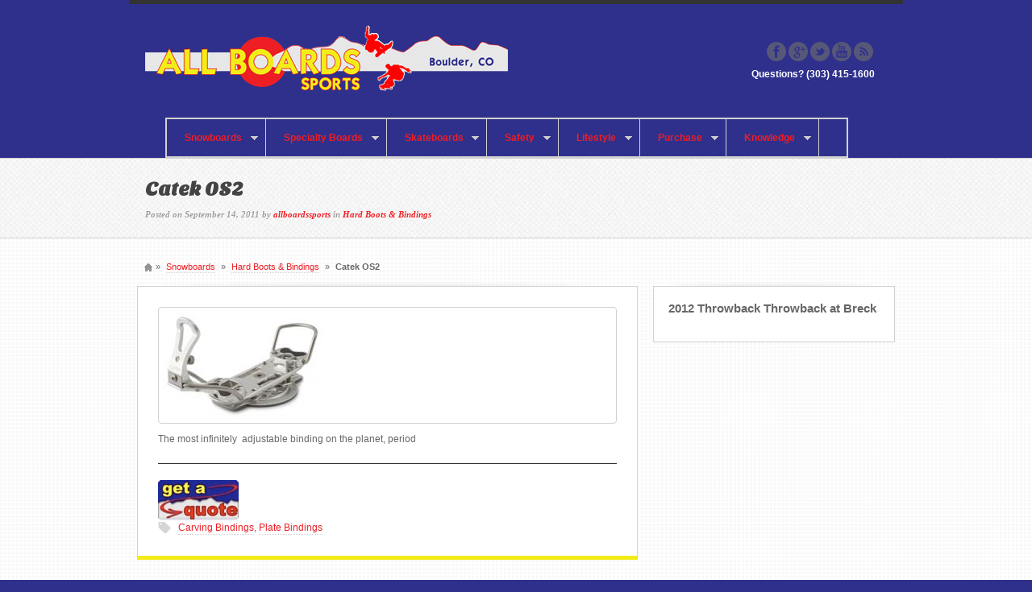

--- FILE ---
content_type: text/html; charset=UTF-8
request_url: https://allboardssports.com/os2/
body_size: 12567
content:
<!DOCTYPE html>
<html lang="en-US">
<head>
<meta charset="UTF-8" />
<meta name="viewport" content="width=device-width, initial-scale=1.0">
<title>Catek OS2 | All Boards Sports &#8211; Boulders Premier Skate, Snowboard Shop</title>
<link rel="profile" href="https://gmpg.org/xfn/11" />
<link rel="stylesheet" type="text/css" media="all" href="https://allboardssports.com/wp-content/themes/swagger-child/style.css" />
<link rel="pingback" href="https://allboardssports.com/xmlrpc.php" />
<!--[if lt IE 9]>
<script src="https://allboardssports.com/wp-content/themes/swagger/framework/frontend/assets/js/html5.js" type="text/javascript"></script><![endif]-->
<meta name='robots' content='max-image-preview:large' />
<link rel='dns-prefetch' href='//platform-api.sharethis.com' />
<link rel="alternate" type="application/rss+xml" title="All Boards Sports - Boulders Premier Skate, Snowboard Shop &raquo; Feed" href="https://allboardssports.com/feed/" />
<link rel="alternate" type="application/rss+xml" title="All Boards Sports - Boulders Premier Skate, Snowboard Shop &raquo; Comments Feed" href="https://allboardssports.com/comments/feed/" />
<script type="text/javascript">
/* <![CDATA[ */
window._wpemojiSettings = {"baseUrl":"https:\/\/s.w.org\/images\/core\/emoji\/15.0.3\/72x72\/","ext":".png","svgUrl":"https:\/\/s.w.org\/images\/core\/emoji\/15.0.3\/svg\/","svgExt":".svg","source":{"concatemoji":"https:\/\/allboardssports.com\/wp-includes\/js\/wp-emoji-release.min.js"}};
/*! This file is auto-generated */
!function(i,n){var o,s,e;function c(e){try{var t={supportTests:e,timestamp:(new Date).valueOf()};sessionStorage.setItem(o,JSON.stringify(t))}catch(e){}}function p(e,t,n){e.clearRect(0,0,e.canvas.width,e.canvas.height),e.fillText(t,0,0);var t=new Uint32Array(e.getImageData(0,0,e.canvas.width,e.canvas.height).data),r=(e.clearRect(0,0,e.canvas.width,e.canvas.height),e.fillText(n,0,0),new Uint32Array(e.getImageData(0,0,e.canvas.width,e.canvas.height).data));return t.every(function(e,t){return e===r[t]})}function u(e,t,n){switch(t){case"flag":return n(e,"\ud83c\udff3\ufe0f\u200d\u26a7\ufe0f","\ud83c\udff3\ufe0f\u200b\u26a7\ufe0f")?!1:!n(e,"\ud83c\uddfa\ud83c\uddf3","\ud83c\uddfa\u200b\ud83c\uddf3")&&!n(e,"\ud83c\udff4\udb40\udc67\udb40\udc62\udb40\udc65\udb40\udc6e\udb40\udc67\udb40\udc7f","\ud83c\udff4\u200b\udb40\udc67\u200b\udb40\udc62\u200b\udb40\udc65\u200b\udb40\udc6e\u200b\udb40\udc67\u200b\udb40\udc7f");case"emoji":return!n(e,"\ud83d\udc26\u200d\u2b1b","\ud83d\udc26\u200b\u2b1b")}return!1}function f(e,t,n){var r="undefined"!=typeof WorkerGlobalScope&&self instanceof WorkerGlobalScope?new OffscreenCanvas(300,150):i.createElement("canvas"),a=r.getContext("2d",{willReadFrequently:!0}),o=(a.textBaseline="top",a.font="600 32px Arial",{});return e.forEach(function(e){o[e]=t(a,e,n)}),o}function t(e){var t=i.createElement("script");t.src=e,t.defer=!0,i.head.appendChild(t)}"undefined"!=typeof Promise&&(o="wpEmojiSettingsSupports",s=["flag","emoji"],n.supports={everything:!0,everythingExceptFlag:!0},e=new Promise(function(e){i.addEventListener("DOMContentLoaded",e,{once:!0})}),new Promise(function(t){var n=function(){try{var e=JSON.parse(sessionStorage.getItem(o));if("object"==typeof e&&"number"==typeof e.timestamp&&(new Date).valueOf()<e.timestamp+604800&&"object"==typeof e.supportTests)return e.supportTests}catch(e){}return null}();if(!n){if("undefined"!=typeof Worker&&"undefined"!=typeof OffscreenCanvas&&"undefined"!=typeof URL&&URL.createObjectURL&&"undefined"!=typeof Blob)try{var e="postMessage("+f.toString()+"("+[JSON.stringify(s),u.toString(),p.toString()].join(",")+"));",r=new Blob([e],{type:"text/javascript"}),a=new Worker(URL.createObjectURL(r),{name:"wpTestEmojiSupports"});return void(a.onmessage=function(e){c(n=e.data),a.terminate(),t(n)})}catch(e){}c(n=f(s,u,p))}t(n)}).then(function(e){for(var t in e)n.supports[t]=e[t],n.supports.everything=n.supports.everything&&n.supports[t],"flag"!==t&&(n.supports.everythingExceptFlag=n.supports.everythingExceptFlag&&n.supports[t]);n.supports.everythingExceptFlag=n.supports.everythingExceptFlag&&!n.supports.flag,n.DOMReady=!1,n.readyCallback=function(){n.DOMReady=!0}}).then(function(){return e}).then(function(){var e;n.supports.everything||(n.readyCallback(),(e=n.source||{}).concatemoji?t(e.concatemoji):e.wpemoji&&e.twemoji&&(t(e.twemoji),t(e.wpemoji)))}))}((window,document),window._wpemojiSettings);
/* ]]> */
</script>
<style id='wp-emoji-styles-inline-css' type='text/css'>

	img.wp-smiley, img.emoji {
		display: inline !important;
		border: none !important;
		box-shadow: none !important;
		height: 1em !important;
		width: 1em !important;
		margin: 0 0.07em !important;
		vertical-align: -0.1em !important;
		background: none !important;
		padding: 0 !important;
	}
</style>
<link rel='stylesheet' id='wp-block-library-css' href='https://allboardssports.com/wp-includes/css/dist/block-library/style.min.css' type='text/css' media='all' />
<style id='classic-theme-styles-inline-css' type='text/css'>
/*! This file is auto-generated */
.wp-block-button__link{color:#fff;background-color:#32373c;border-radius:9999px;box-shadow:none;text-decoration:none;padding:calc(.667em + 2px) calc(1.333em + 2px);font-size:1.125em}.wp-block-file__button{background:#32373c;color:#fff;text-decoration:none}
</style>
<style id='global-styles-inline-css' type='text/css'>
:root{--wp--preset--aspect-ratio--square: 1;--wp--preset--aspect-ratio--4-3: 4/3;--wp--preset--aspect-ratio--3-4: 3/4;--wp--preset--aspect-ratio--3-2: 3/2;--wp--preset--aspect-ratio--2-3: 2/3;--wp--preset--aspect-ratio--16-9: 16/9;--wp--preset--aspect-ratio--9-16: 9/16;--wp--preset--color--black: #000000;--wp--preset--color--cyan-bluish-gray: #abb8c3;--wp--preset--color--white: #ffffff;--wp--preset--color--pale-pink: #f78da7;--wp--preset--color--vivid-red: #cf2e2e;--wp--preset--color--luminous-vivid-orange: #ff6900;--wp--preset--color--luminous-vivid-amber: #fcb900;--wp--preset--color--light-green-cyan: #7bdcb5;--wp--preset--color--vivid-green-cyan: #00d084;--wp--preset--color--pale-cyan-blue: #8ed1fc;--wp--preset--color--vivid-cyan-blue: #0693e3;--wp--preset--color--vivid-purple: #9b51e0;--wp--preset--gradient--vivid-cyan-blue-to-vivid-purple: linear-gradient(135deg,rgba(6,147,227,1) 0%,rgb(155,81,224) 100%);--wp--preset--gradient--light-green-cyan-to-vivid-green-cyan: linear-gradient(135deg,rgb(122,220,180) 0%,rgb(0,208,130) 100%);--wp--preset--gradient--luminous-vivid-amber-to-luminous-vivid-orange: linear-gradient(135deg,rgba(252,185,0,1) 0%,rgba(255,105,0,1) 100%);--wp--preset--gradient--luminous-vivid-orange-to-vivid-red: linear-gradient(135deg,rgba(255,105,0,1) 0%,rgb(207,46,46) 100%);--wp--preset--gradient--very-light-gray-to-cyan-bluish-gray: linear-gradient(135deg,rgb(238,238,238) 0%,rgb(169,184,195) 100%);--wp--preset--gradient--cool-to-warm-spectrum: linear-gradient(135deg,rgb(74,234,220) 0%,rgb(151,120,209) 20%,rgb(207,42,186) 40%,rgb(238,44,130) 60%,rgb(251,105,98) 80%,rgb(254,248,76) 100%);--wp--preset--gradient--blush-light-purple: linear-gradient(135deg,rgb(255,206,236) 0%,rgb(152,150,240) 100%);--wp--preset--gradient--blush-bordeaux: linear-gradient(135deg,rgb(254,205,165) 0%,rgb(254,45,45) 50%,rgb(107,0,62) 100%);--wp--preset--gradient--luminous-dusk: linear-gradient(135deg,rgb(255,203,112) 0%,rgb(199,81,192) 50%,rgb(65,88,208) 100%);--wp--preset--gradient--pale-ocean: linear-gradient(135deg,rgb(255,245,203) 0%,rgb(182,227,212) 50%,rgb(51,167,181) 100%);--wp--preset--gradient--electric-grass: linear-gradient(135deg,rgb(202,248,128) 0%,rgb(113,206,126) 100%);--wp--preset--gradient--midnight: linear-gradient(135deg,rgb(2,3,129) 0%,rgb(40,116,252) 100%);--wp--preset--font-size--small: 13px;--wp--preset--font-size--medium: 20px;--wp--preset--font-size--large: 36px;--wp--preset--font-size--x-large: 42px;--wp--preset--spacing--20: 0.44rem;--wp--preset--spacing--30: 0.67rem;--wp--preset--spacing--40: 1rem;--wp--preset--spacing--50: 1.5rem;--wp--preset--spacing--60: 2.25rem;--wp--preset--spacing--70: 3.38rem;--wp--preset--spacing--80: 5.06rem;--wp--preset--shadow--natural: 6px 6px 9px rgba(0, 0, 0, 0.2);--wp--preset--shadow--deep: 12px 12px 50px rgba(0, 0, 0, 0.4);--wp--preset--shadow--sharp: 6px 6px 0px rgba(0, 0, 0, 0.2);--wp--preset--shadow--outlined: 6px 6px 0px -3px rgba(255, 255, 255, 1), 6px 6px rgba(0, 0, 0, 1);--wp--preset--shadow--crisp: 6px 6px 0px rgba(0, 0, 0, 1);}:where(.is-layout-flex){gap: 0.5em;}:where(.is-layout-grid){gap: 0.5em;}body .is-layout-flex{display: flex;}.is-layout-flex{flex-wrap: wrap;align-items: center;}.is-layout-flex > :is(*, div){margin: 0;}body .is-layout-grid{display: grid;}.is-layout-grid > :is(*, div){margin: 0;}:where(.wp-block-columns.is-layout-flex){gap: 2em;}:where(.wp-block-columns.is-layout-grid){gap: 2em;}:where(.wp-block-post-template.is-layout-flex){gap: 1.25em;}:where(.wp-block-post-template.is-layout-grid){gap: 1.25em;}.has-black-color{color: var(--wp--preset--color--black) !important;}.has-cyan-bluish-gray-color{color: var(--wp--preset--color--cyan-bluish-gray) !important;}.has-white-color{color: var(--wp--preset--color--white) !important;}.has-pale-pink-color{color: var(--wp--preset--color--pale-pink) !important;}.has-vivid-red-color{color: var(--wp--preset--color--vivid-red) !important;}.has-luminous-vivid-orange-color{color: var(--wp--preset--color--luminous-vivid-orange) !important;}.has-luminous-vivid-amber-color{color: var(--wp--preset--color--luminous-vivid-amber) !important;}.has-light-green-cyan-color{color: var(--wp--preset--color--light-green-cyan) !important;}.has-vivid-green-cyan-color{color: var(--wp--preset--color--vivid-green-cyan) !important;}.has-pale-cyan-blue-color{color: var(--wp--preset--color--pale-cyan-blue) !important;}.has-vivid-cyan-blue-color{color: var(--wp--preset--color--vivid-cyan-blue) !important;}.has-vivid-purple-color{color: var(--wp--preset--color--vivid-purple) !important;}.has-black-background-color{background-color: var(--wp--preset--color--black) !important;}.has-cyan-bluish-gray-background-color{background-color: var(--wp--preset--color--cyan-bluish-gray) !important;}.has-white-background-color{background-color: var(--wp--preset--color--white) !important;}.has-pale-pink-background-color{background-color: var(--wp--preset--color--pale-pink) !important;}.has-vivid-red-background-color{background-color: var(--wp--preset--color--vivid-red) !important;}.has-luminous-vivid-orange-background-color{background-color: var(--wp--preset--color--luminous-vivid-orange) !important;}.has-luminous-vivid-amber-background-color{background-color: var(--wp--preset--color--luminous-vivid-amber) !important;}.has-light-green-cyan-background-color{background-color: var(--wp--preset--color--light-green-cyan) !important;}.has-vivid-green-cyan-background-color{background-color: var(--wp--preset--color--vivid-green-cyan) !important;}.has-pale-cyan-blue-background-color{background-color: var(--wp--preset--color--pale-cyan-blue) !important;}.has-vivid-cyan-blue-background-color{background-color: var(--wp--preset--color--vivid-cyan-blue) !important;}.has-vivid-purple-background-color{background-color: var(--wp--preset--color--vivid-purple) !important;}.has-black-border-color{border-color: var(--wp--preset--color--black) !important;}.has-cyan-bluish-gray-border-color{border-color: var(--wp--preset--color--cyan-bluish-gray) !important;}.has-white-border-color{border-color: var(--wp--preset--color--white) !important;}.has-pale-pink-border-color{border-color: var(--wp--preset--color--pale-pink) !important;}.has-vivid-red-border-color{border-color: var(--wp--preset--color--vivid-red) !important;}.has-luminous-vivid-orange-border-color{border-color: var(--wp--preset--color--luminous-vivid-orange) !important;}.has-luminous-vivid-amber-border-color{border-color: var(--wp--preset--color--luminous-vivid-amber) !important;}.has-light-green-cyan-border-color{border-color: var(--wp--preset--color--light-green-cyan) !important;}.has-vivid-green-cyan-border-color{border-color: var(--wp--preset--color--vivid-green-cyan) !important;}.has-pale-cyan-blue-border-color{border-color: var(--wp--preset--color--pale-cyan-blue) !important;}.has-vivid-cyan-blue-border-color{border-color: var(--wp--preset--color--vivid-cyan-blue) !important;}.has-vivid-purple-border-color{border-color: var(--wp--preset--color--vivid-purple) !important;}.has-vivid-cyan-blue-to-vivid-purple-gradient-background{background: var(--wp--preset--gradient--vivid-cyan-blue-to-vivid-purple) !important;}.has-light-green-cyan-to-vivid-green-cyan-gradient-background{background: var(--wp--preset--gradient--light-green-cyan-to-vivid-green-cyan) !important;}.has-luminous-vivid-amber-to-luminous-vivid-orange-gradient-background{background: var(--wp--preset--gradient--luminous-vivid-amber-to-luminous-vivid-orange) !important;}.has-luminous-vivid-orange-to-vivid-red-gradient-background{background: var(--wp--preset--gradient--luminous-vivid-orange-to-vivid-red) !important;}.has-very-light-gray-to-cyan-bluish-gray-gradient-background{background: var(--wp--preset--gradient--very-light-gray-to-cyan-bluish-gray) !important;}.has-cool-to-warm-spectrum-gradient-background{background: var(--wp--preset--gradient--cool-to-warm-spectrum) !important;}.has-blush-light-purple-gradient-background{background: var(--wp--preset--gradient--blush-light-purple) !important;}.has-blush-bordeaux-gradient-background{background: var(--wp--preset--gradient--blush-bordeaux) !important;}.has-luminous-dusk-gradient-background{background: var(--wp--preset--gradient--luminous-dusk) !important;}.has-pale-ocean-gradient-background{background: var(--wp--preset--gradient--pale-ocean) !important;}.has-electric-grass-gradient-background{background: var(--wp--preset--gradient--electric-grass) !important;}.has-midnight-gradient-background{background: var(--wp--preset--gradient--midnight) !important;}.has-small-font-size{font-size: var(--wp--preset--font-size--small) !important;}.has-medium-font-size{font-size: var(--wp--preset--font-size--medium) !important;}.has-large-font-size{font-size: var(--wp--preset--font-size--large) !important;}.has-x-large-font-size{font-size: var(--wp--preset--font-size--x-large) !important;}
:where(.wp-block-post-template.is-layout-flex){gap: 1.25em;}:where(.wp-block-post-template.is-layout-grid){gap: 1.25em;}
:where(.wp-block-columns.is-layout-flex){gap: 2em;}:where(.wp-block-columns.is-layout-grid){gap: 2em;}
:root :where(.wp-block-pullquote){font-size: 1.5em;line-height: 1.6;}
</style>
<link rel='stylesheet' id='contact-form-7-css' href='https://allboardssports.com/wp-content/plugins/contact-form-7/includes/css/styles.css' type='text/css' media='all' />
<link rel='stylesheet' id='prettyPhoto-css' href='https://allboardssports.com/wp-content/themes/swagger/framework/frontend/assets/plugins/prettyphoto/css/prettyPhoto.css' type='text/css' media='all' />
<link rel='stylesheet' id='themeblvd_plugins-css' href='https://allboardssports.com/wp-content/themes/swagger/framework/frontend/assets/css/plugins.css' type='text/css' media='all' />
<link rel='stylesheet' id='themeblvd-css' href='https://allboardssports.com/wp-content/themes/swagger/framework/frontend/assets/css/themeblvd.css' type='text/css' media='all' />
<link rel='stylesheet' id='themeblvd_theme-css' href='https://allboardssports.com/wp-content/themes/swagger/assets/css/theme.min.css' type='text/css' media='all' />
<link rel='stylesheet' id='themeblvd_responsive-css' href='https://allboardssports.com/wp-content/themes/swagger/assets/css/responsive.min.css' type='text/css' media='all' />
<link rel='stylesheet' id='themeblvd_colors-css' href='https://allboardssports.com/wp-content/themes/swagger/assets/css/colors.min.css' type='text/css' media='all' />
<!--[if lt IE 9]>
<link rel='stylesheet' id='themeblvd_ie-css' href='https://allboardssports.com/wp-content/themes/swagger/assets/css/ie.css' type='text/css' media='all' />
<![endif]-->
<script type="text/javascript" src="https://allboardssports.com/wp-includes/js/jquery/jquery.min.js" id="jquery-core-js"></script>
<script type="text/javascript" src="https://allboardssports.com/wp-includes/js/jquery/jquery-migrate.min.js" id="jquery-migrate-js"></script>
<script type="text/javascript" src="https://allboardssports.com/wp-content/themes/swagger/framework/frontend/assets/js/prettyphoto.js" id="prettyPhoto-js"></script>
<script type="text/javascript" src="https://allboardssports.com/wp-content/themes/swagger/framework/frontend/assets/js/superfish.js" id="superfish-js"></script>
<script type="text/javascript" src="https://allboardssports.com/wp-content/themes/swagger/framework/frontend/assets/js/flexslider-2.js" id="flexslider-js"></script>
<script type="text/javascript" src="https://allboardssports.com/wp-content/themes/swagger/framework/frontend/assets/js/roundabout.js" id="roundabout-js"></script>
<script type="text/javascript" src="https://allboardssports.com/wp-content/themes/swagger/framework/frontend/assets/js/themeblvd.js" id="themeblvd-js"></script>
<script type="text/javascript" src="https://allboardssports.com/wp-content/themes/swagger/framework/frontend/assets/js/ios-orientationchange-fix.js" id="ios-orientationchange-fix-js"></script>
<script type="text/javascript" src="//platform-api.sharethis.com/js/sharethis.js#source=googleanalytics-wordpress#product=ga&amp;property=6086ddb97c8eb50019ac963f" id="googleanalytics-platform-sharethis-js"></script>
<link rel="https://api.w.org/" href="https://allboardssports.com/wp-json/" /><link rel="alternate" title="JSON" type="application/json" href="https://allboardssports.com/wp-json/wp/v2/posts/542" /><link rel="EditURI" type="application/rsd+xml" title="RSD" href="https://allboardssports.com/xmlrpc.php?rsd" />
<meta name="generator" content="WordPress 6.6.4" />
<link rel="canonical" href="https://allboardssports.com/os2/" />
<link rel='shortlink' href='https://allboardssports.com/?p=542' />
<link rel="alternate" title="oEmbed (JSON)" type="application/json+oembed" href="https://allboardssports.com/wp-json/oembed/1.0/embed?url=https%3A%2F%2Fallboardssports.com%2Fos2%2F" />
<link rel="alternate" title="oEmbed (XML)" type="text/xml+oembed" href="https://allboardssports.com/wp-json/oembed/1.0/embed?url=https%3A%2F%2Fallboardssports.com%2Fos2%2F&#038;format=xml" />
<link href="https://fonts.googleapis.com/css?family=Sansita+One" rel="stylesheet" type="text/css">
<style>
body {font-family: Arial, "Helvetica Neue", Helvetica, sans-serif;font-size: 12px;}h1, h2, h3, h4, h5, h6, .slide-title {font-family: Tahoma, Geneva, Verdana, sans-serif;}#featured .media-full .slide-title,#content .media-full .slide-title,#featured_below .media-full .slide-title,#featured .featured-entry-title .entry-title,#content .featured-entry-title .entry-title,#featured_below .featured-entry-title .entry-title,.element-slogan .slogan .slogan-text,.element-tweet,.special-font {font-family: Sansita One, Arial, sans-serif;}a {color: #ed1e24;}a:hover {color: #000000;}.default,#branding {border-color: #f3eb18;}.article-wrap article {border-bottom-color: #f3eb18;}.default,#featured .media-full .slide-title span,#content .media-full .slide-title span,#featured_below .media-full .slide-title span,.standard-slider .image-link,.carrousel-slider .image-link {background-color: #f3eb18;}#branding .header_logo .tb-text-logo:hover,#featured .media-full .tb-button,#content .media-full .tb-button,#featured_below .media-full .tb-button,.entry-title a:hover,.widget ul li a:hover,#main #breadcrumbs a:hover,.tags a:hover,.entry-meta a:hover {color: #f3eb18 !important;}@media (max-width: 480px) {#access {display:none;}.responsive-nav {display: block;}}
</style>
<script>
(function() {
	(function (i, s, o, g, r, a, m) {
		i['GoogleAnalyticsObject'] = r;
		i[r] = i[r] || function () {
				(i[r].q = i[r].q || []).push(arguments)
			}, i[r].l = 1 * new Date();
		a = s.createElement(o),
			m = s.getElementsByTagName(o)[0];
		a.async = 1;
		a.src = g;
		m.parentNode.insertBefore(a, m)
	})(window, document, 'script', 'https://google-analytics.com/analytics.js', 'ga');

	ga('create', 'UA-35966056-1', 'auto');
			ga('send', 'pageview');
	})();
</script>
<link rel='stylesheet' id='custom_styles' href='https://allboardssports.com/wp-content/themes/swagger-child/assets/css/custom.css' type='text/css' media='all' />	
<script>
jQuery(document).ready(function($) {       
  $("#access li a.sf-with-ul").each(function(){
    $("#access li a.sf-with-ul").append('<span class="sf-sub-indicator"> »</span>');
  });  
});
</script>
	
</head>
<body data-rsssl=1 class="post-template-default single single-post postid-542 single-format-standard show-featured-area hide-featured-area-above sidebar-layout-sidebar_right primary_light content_light">
<div id="wrapper">
	<div id="container">
		
				
		<!-- HEADER (start) -->
		
		<div id="top">
			<header id="branding" role="banner">
				<div class="content">
					<div class="header-above"></div><!-- .header-above (end) -->		<div id="header_content">
			<div class="container">
				<div class="inner">
							<div class="header_logo header_logo_image">
			<a href="https://allboardssports.com" title="All Boards Sports - Boulders Premier Skate, Snowboard Shop" class="tb-image-logo"><img src="https://test.allboardssports.com/wp-content/uploads/2012/08/All-Board-Sports-1.png" alt="All Boards Sports - Boulders Premier Skate, Snowboard Shop" /></a>		</div><!-- .tbc_header_logo (end) -->
				<div class="header-addon header-addon-with-text">
			<div class="social-media">
				<div class="themeblvd-contact-bar"><ul class="grey"><li><a href="http://www.facebook.com/allboardssports" title="Facebook" class="facebook" target="_blank">Facebook</a></li><li><a href="https://plus.google.com/116531311472104544767/posts" title="Google" class="google" target="_blank">Google</a></li><li><a href="https://twitter.com/allboardssports" title="Twitter" class="twitter" target="_blank">Twitter</a></li><li><a href="http://www.youtube.com/user/allboardssports" title="Youtube" class="youtube" target="_blank">Youtube</a></li><li><a href="http://test.allboardssports.com/?feed=rss" title="Rss" class="rss" target="_blank">Rss</a></li></ul><div class="clear"></div></div><!-- .themeblvd-contact-bar (end) -->			</div><!-- .social-media (end) -->
										<div class="header-text">
					<strong>Questions? (303) 415-1600</strong>				</div><!-- .header-text (end) -->
					</div><!-- .header-addon (end) -->
							<div class="clear"></div>
				</div><!-- .inner (end) -->
			</div><!-- .container (end) -->
		</div><!-- #header_content (end) -->
		<form class="responsive-nav" action="" method="post"><select class="tb-jump-menu"><option value="">Navigation</option><option value="https://allboardssports.com/snowboards/">Snowboards</option><option value="https://allboardssports.com/snowboards/alpinerace/">Alpine & Race</option><option value="https://allboardssports.com/category/snowboards/alpine-race/coiler/">Coiler</option><option value="https://allboardssports.com/category/snowboards/jasey-jay/">Jasey Jay Snowboards</option><option value="https://allboardssports.com/category/snowboards/alpine-race/kessler-custom-boards/">Kessler Custom Boards</option><option value="https://allboardssports.com/category/snowboards/alpine-race/kessler-swiss-snowboards/">Kessler Swiss Snowboards</option><option value="https://allboardssports.com/category/snowboards/alpine-race/liberation-snowboards/">Liberation Snowboards</option><option value="https://allboardssports.com/category/snowboards/alpine-race/nidecker/">Nidecker</option><option value="https://allboardssports.com/category/snowboards/alpine-race/sg-snowboards/">SG Snowboards</option><option value="https://allboardssports.com/category/snowboards/alpine-race/virus-alpine-race/">Virus</option><option value="https://allboardssports.com/snowboards/freeridefreestyle/">Freeride &#038; Freestyle</option><option value="https://allboardssports.com/category/snowboards/freeride-and-freestyle/apob/">APO</option><option value="https://allboardssports.com/category/snowboards/freeride-and-freestyle/head/">Head</option><option value="https://allboardssports.com/category/snowboards/freeride-and-freestyle/prior/">Prior</option><option value="https://allboardssports.com/category/snowboards/freeride-and-freestyle/nitro/">Nitro</option><option value="https://allboardssports.com/category/snowboards/freeride-and-freestyle/nidecker-free/">Nidecker</option><option value="https://allboardssports.com/category/snowboards/freeride-and-freestyle/rossignol-free/">Rossignol</option><option value="https://allboardssports.com/category/snowboards/freeride-and-freestyle/yes-free/">Yes</option><option value="https://allboardssports.com/category/snowboards/freeride-and-freestyle/volkl-free/">Volkl</option><option value="https://allboardssports.com/category/snowboards/freeride-and-freestyle/virus-free/">Virus</option><option value="https://allboardssports.com/category/snowboards/freeride-and-freestyle/venture-free/">Venture</option><option value="https://allboardssports.com/snowboards/powder-back-country-big-mountains-split-boards/">Back Country</option><option value="https://allboardssports.com/category/snowboards/back-country/apo-back/">APO</option><option value="https://allboardssports.com/category/snowboards/back-country/dupraz-back/">Dupraz</option><option value="https://allboardssports.com/category/snowboards/back-country/jones-back/">Jones</option><option value="https://allboardssports.com/category/snowboards/back-country/kessler-back/">Kessler</option><option value="https://allboardssports.com/category/snowboards/back-country/nidecker-back/">Nidecker</option><option value="https://allboardssports.com/category/snowboards/back-country/rossignol-back/">Rossignol</option><option value="https://allboardssports.com/category/snowboards/back-country/venture-back/">Venture</option><option value="https://allboardssports.com/category/snowboards/back-country/volkl-back/">Volkl</option><option value="https://allboardssports.com/category/snowboards/plates-snowboard-plates/">Plates (Snowboard Plates)</option><option value="https://allboardssports.com/category/snowboards/plates-snowboard-plates/apex-plates/">Apex</option><option value="https://allboardssports.com/category/snowboards/plates-snowboard-plates/f2-plates/">F2</option><option value="https://allboardssports.com/category/snowboards/plates-snowboard-plates/hangl-spring-plates/">Hangl-Spring</option><option value="https://allboardssports.com/category/snowboards/plates-snowboard-plates/jasey-jay-plates/">Jasey Jay Snowboards</option><option value="https://allboardssports.com/category/snowboards/plates-snowboard-plates/kessler-plates/">Kessler</option><option value="https://allboardssports.com/category/snowboards/plates-snowboard-plates/sg-plates/">SG Snowboards</option><option value="https://allboardssports.com/category/snowboards/plates-snowboard-plates/vist-plates/">Vist</option><option value="https://allboardssports.com/category/snowboards/hard-boots-plates-plate-bindings/">Hard Boots &amp; Bindings</option><option value="https://allboardssports.com/category/snowboards/hard-boots-plates-plate-bindings/deeluxe-hb/">Deeluxe</option><option value="https://allboardssports.com/category/snowboards/hard-boots-plates-plate-bindings/f2-hb/">F2</option><option value="https://allboardssports.com/category/snowboards/hard-boots-plates-plate-bindings/head-hb/">Head</option><option value="https://allboardssports.com/category/snowboards/hard-boots-plates-plate-bindings/kessler-hb/">Kessler</option><option value="https://allboardssports.com/category/snowboards/hard-boots-plates-plate-bindings/mountain-slope/">Mountain Slope</option><option value="https://allboardssports.com/category/snowboards/hard-boots-plates-plate-bindings/phiokka-hb/">Phiokka</option><option value="https://allboardssports.com/category/snowboards/hard-boots-plates-plate-bindings/upz-hb/">UPZ</option><option value="https://allboardssports.com/category/snowboards/hard-boots-plates-plate-bindings/virus-hb/">Virus</option><option value="https://allboardssports.com/category/snowboards/hard-boots-plates-plate-bindings/viruz-upz-hb/">Virus-UPZ</option><option value="https://allboardssports.com/category/soft-boots-bindings/">Soft Boots &amp; Bindings</option><option value="https://allboardssports.com/category/soft-boots-bindings/deeluxe-soft/">Deeluxe</option><option value="https://allboardssports.com/category/soft-boots-bindings/flow-soft/">Flow</option><option value="https://allboardssports.com/category/soft-boots-bindings/head-soft/">Head</option><option value="https://allboardssports.com/category/soft-boots-bindings/karakoram-soft/">Karakoram</option><option value="https://allboardssports.com/category/soft-boots-bindings/nidecker-soft/">Nidecker</option><option value="https://allboardssports.com/category/soft-boots-bindings/now-soft/">Now</option><option value="https://allboardssports.com/category/soft-boots-bindings/spark-rd-soft/">Spark R&amp;D</option><option value="https://allboardssports.com/category/accessories/">Accessories</option><option value="https://allboardssports.com/category/accessories/board-bags-covers/">Board Bags &amp; Covers</option><option value="https://allboardssports.com/category/accessories/board-bags-covers/bakoda-drake-bags/">Bakoda/Drake</option><option value="https://allboardssports.com/category/accessories/board-bags-covers/kessler-bags/">Kessler</option><option value="https://allboardssports.com/category/accessories/tuning/">Tuning</option><option value="https://allboardssports.com/category/accessories/tuning/bakoda-drake-tune/">Bakoda/Drake</option><option value="https://allboardssports.com/category/accessories/tuning/dominator-tuning/">Dominator</option><option value="https://allboardssports.com/category/accessories/tuning/fk-sks-tuning/">FK SKS</option><option value="https://allboardssports.com/category/accessories/tuning/toko-tuning/">Toko</option><option value="https://allboardssports.com/category/specialty-boards/">Specialty Boards</option><option value="https://allboardssports.com/category/specialty-boards/balance-boards/">Balance Boards</option><option value="https://allboardssports.com/category/specialty-boards/balance-boards/vew-do-bance/">Vew-Do Bance</option><option value="https://allboardssports.com/category/specialty-boards/mountain-boards/">Mountain Boards</option><option value="https://allboardssports.com/category/specialty-boards/mountain-boards/flexboards/">Flexboardz</option><option value="https://allboardssports.com/category/specialty-boards/carve-boards/">Carve Boards</option><option value="https://allboardssports.com/category/skateboards/">Skateboards</option><option value="https://allboardssports.com/category/skateboards/downhillp/">Downhill</option><option value="https://allboardssports.com/category/skateboards/downhillp/comet-downhill/">Comet</option><option value="https://allboardssports.com/category/skateboards/downhillp/earthwing-downhill/">Earthwing</option><option value="https://allboardssports.com/category/skateboards/downhillp/godspeed-downhillp-skateboards/">Godspeed</option><option value="https://allboardssports.com/category/skateboards/downhillp/landyachtz-downhill/">Landyachtz</option><option value="https://allboardssports.com/category/skateboards/downhillp/madrid-downhill/">Madrid</option><option value="https://allboardssports.com/category/skateboards/downhillp/rayne-downhill/">Rayne</option><option value="https://allboardssports.com/safety-gear/">Safety</option><option value="https://allboardssports.com/category/safetyp/skate/">Skate</option><option value="https://allboardssports.com/category/safetyp/skate/gloves/">Gloves</option><option value="https://allboardssports.com/category/safetyp/skate/gloves/bern-gloves-wrist-guards/">Bern Gloves/Wrist Guards</option><option value="https://allboardssports.com/category/safetyp/skate/gloves/gravity-gloves-wrist-guards/">Gravity Gloves/Wrist Guards</option><option value="https://allboardssports.com/category/safetyp/skate/gloves/landyachtz-gloves-wrist-guards/">Landyachtz Gloves/Wrist Guards</option><option value="https://allboardssports.com/category/safetyp/skate/gloves/loaded-gloves-wrist-guards/">Loaded Gloves/Wrist Guards</option><option value="https://allboardssports.com/category/safetyp/skate/pads/">Pads</option><option value="https://allboardssports.com/category/safetyp/skate/pads/187-pads/">187 Pads</option><option value="https://allboardssports.com/category/safetyp/skate/pads/bern-pads/">Bern Pads</option><option value="https://allboardssports.com/category/safetyp/skate/protective-wear-skate/">Protective Wear</option><option value="https://allboardssports.com/category/safetyp/skate/protective-wear-skate/crash-pads-skate-protective-wear/">Crash Pads Skate Protective Wear</option><option value="https://allboardssports.com/category/safetyp/skate/protective-wear-skate/demon-skate-protective-wear/">Demon Skate Protective Wear</option><option value="https://allboardssports.com/category/safetyp/skate/protective-wear-skate/g-form-protective-wear/">G-Form Protective Wear</option><option value="https://allboardssports.com/category/safetyp/skate/protective-wear-skate/head-protective-wear/">Head Protective Wear</option><option value="https://allboardssports.com/category/safetyp/skate/protective-wear-skate/head-skate-protective-wear/">Head Skate Protective Wear</option><option value="https://allboardssports.com/category/safetyp/snow/">Snow</option><option value="https://allboardssports.com/category/safetyp/snow/avalanche-airbags/">Avalanche Airbags</option><option value="https://allboardssports.com/category/safetyp/snow/avalanche-airbags/abs-avalanche-airbags/">ABS Avalanche Airbags</option><option value="https://allboardssports.com/category/safetyp/snow/avalanche-airbags/backcountry-access-bca-avalanche-airbags/">Backcountry Access (BCA) Avalanche Airbags</option><option value="https://allboardssports.com/category/safetyp/snow/avalanche-airbags/ortovox-airbags/">Ortovox Airbags</option><option value="https://allboardssports.com/category/safetyp/snow/avalanche-airbags/snow-pulse-mammut-avalanche-airbags/">Snow Pulse Mammut Avalanche Airbags</option><option value="https://allboardssports.com/category/safetyp/snow/beacons/">Beacons</option><option value="https://allboardssports.com/category/safetyp/snow/beacons/mammut-beacons/">Mammut Beacons</option><option value="https://allboardssports.com/category/safetyp/snow/beacons/backcountry-access-bca-beacons/">Backcountry Access (BCA) Beacons</option><option value="https://allboardssports.com/category/safetyp/snow/beacons/ortovox-beacons/">Ortovox Beacons</option><option value="https://allboardssports.com/category/safetyp/snow/goggles/">Goggles</option><option value="https://allboardssports.com/category/safetyp/snow/goggles/giro-goggles/">Giro Goggles</option><option value="https://allboardssports.com/category/safetyp/snow/goggles/oakley-goggles/">Oakley Goggles</option><option value="https://allboardssports.com/category/safetyp/snow/goggles/smith-goggles/">Smith Goggles</option><option value="https://allboardssports.com/category/safetyp/snow/gloves-snow/">Gloves</option><option value="https://allboardssports.com/category/safetyp/snow/gloves-snow/black-diamond-gloves/">Black Diamond Gloves</option><option value="https://allboardssports.com/category/safetyp/snow/gloves-snow/hestra-gloves/">Hestra Gloves</option><option value="https://allboardssports.com/category/safetyp/snow/gloves-snow/level-gloves/">Level Gloves</option><option value="https://allboardssports.com/category/safetyp/snow/gloves-snow/marker-gloves/">Marker Gloves</option><option value="https://allboardssports.com/category/safetyp/snow/helmets/">Helmets</option><option value="https://allboardssports.com/category/safetyp/snow/helmets/bell-helmets/">Bell Helmets</option><option value="https://allboardssports.com/category/safetyp/snow/helmets/bern-helmets-skate/">Bern Helmets Skate</option><option value="https://allboardssports.com/category/safetyp/snow/helmets/giro-helmets/">Giro Helmets</option><option value="https://allboardssports.com/category/safetyp/snow/helmets/smith-helmets/">Smith Helmets</option><option value="https://allboardssports.com/category/safetyp/snow/probes/">Probes</option><option value="https://allboardssports.com/category/safetyp/snow/probes/backcountry-access-bca-probes/">Backcountry Access (BCA) Probes</option><option value="https://allboardssports.com/category/safetyp/snow/probes/black-diamond-probes/">Black Diamond Probes</option><option value="https://allboardssports.com/category/safetyp/snow/probes/mammut-probes/">Mammut Probes</option><option value="https://allboardssports.com/category/safetyp/snow/protective-wear-snow/">Protective Wear Snow</option><option value="https://allboardssports.com/category/safetyp/snow/protective-wear-snow/crash-pads-protective-wear/">Crash Pads Protective Wear</option><option value="https://allboardssports.com/category/safetyp/snow/protective-wear-snow/demon-snow-protective-wear/">Demon Snow Protective Wear</option><option value="https://allboardssports.com/category/safetyp/snow/protective-wear-snow/head-snow-protective-wear/">Head Snow Protective Wear</option><option value="https://allboardssports.com/category/safetyp/snow/probes/mammut-probes/">Mammut Probes</option><option value="https://allboardssports.com/category/safetyp/snow/shovels/">Shovels</option><option value="https://allboardssports.com/category/safetyp/snow/shovels/bca-shovels/">BCA Shovels</option><option value="https://allboardssports.com/category/safetyp/snow/shovels/black-diamond-shovels/">Black Diamond Shovels</option><option value="https://allboardssports.com/category/safetyp/snow/shovels/mammut-shovels/">Mammut Shovels</option><option value="https://allboardssports.com/lifestyle-2/">Lifestyle</option><option value="https://allboardssports.com/category/lifestylep/clothing/">Clothing</option><option value="https://allboardssports.com/category/lifestylep/clothing/lifter-research-group-lrg-clothing/">Lifter Research Group (LRG) Clothing</option><option value="https://allboardssports.com/category/lifestylep/clothing/matrix-clothing/">Matrix Clothing</option><option value="https://allboardssports.com/category/lifestylep/clothing/oneil-clothing/">O'Neil Clothing</option><option value="https://allboardssports.com/category/lifestylep/clothing/oakley-clothing/">Oakley Clothing</option><option value="https://allboardssports.com/category/lifestylep/eyewear/">Eyewear</option><option value="https://allboardssports.com/category/sunglasses/">Sunglasses</option><option value="https://allboardssports.com/category/lifestylep/eyewear/sunglasses-eyewear/giro-sunglasses/">Giro Sunglasses</option><option value="https://allboardssports.com/category/lifestylep/eyewear/sunglasses-eyewear/smith-sunglasses/">Smith Sunglasses</option><option value="https://allboardssports.com/category/lifestylep/eyewear/sunglasses-eyewear/zeal-sunglasses/">Zeal Sunglasses</option><option value="https://allboardssports.com/category/lifestylep/outerwearp/">Outerwear</option><option value="https://allboardssports.com/category/lifestylep/outerwearp/arcteryx-outerwear/">Arc'teryx Outerwear</option><option value="https://allboardssports.com/category/lifestylep/outerwearp/fa-design/">FA Design</option><option value="https://allboardssports.com/category/lifestylep/outerwearp/high-society-outerwear/">High Society Outerwear</option><option value="https://allboardssports.com/category/lifestylep/outerwearp/oneil-outerwear/">O'Neil Outerwear</option><option value="https://allboardssports.com/category/lifestylep/outerwearp/oakley-outerwear/">Oakley Outerwear</option><option value="https://allboardssports.com/category/lifestylep/packs/">Packs</option><option value="https://allboardssports.com/category/lifestylep/packs/arcteryx-packs/">Arc'teryx Packs</option><option value="https://allboardssports.com/category/lifestylep/packs/bakoda-drake-packs/">Bakoda/Drake Packs</option><option value="https://allboardssports.com/category/lifestylep/packs/black-diamond-packs/">Black Diamond Packs</option><option value="https://allboardssports.com/category/lifestylep/packs/mammut-packs/">Mammut Packs</option><option value="https://allboardssports.com/category/lifestylep/packs/oakley-packs/">Oakley Packs</option><option value="https://allboardssports.com/category/lifestylep/packs/ogio-packs/">Ogio Packs</option><option value="https://allboardssports.com/category/media/">Purchase</option><option value="https://allboardssports.com/category/uncategorized/purchase/">Purchase</option><option value="https://allboardssports.com/category/media/news-articles/">News &amp; Articles</option><option value="https://allboardssports.com/knowledge/">Knowledge</option><option value="https://allboardssports.com/about/">About</option><option value="https://allboardssports.com/knowledge/archive/">Archive</option><option value="https://allboardssports.com/about/links/">Links</option><option value="https://allboardssports.com/contact/">Contact</option><option value="https://allboardssports.com/product-quote/">Get A Quote</option></select></form>		<nav id="access" role="navigation">
			<div class="container">
				<div class="content">
					<ul id="primary-menu" class="sf-menu"><li id="menu-item-4934" class="menu-item menu-item-type-post_type menu-item-object-page menu-item-has-children menu-item-4934"><a href="https://allboardssports.com/snowboards/">Snowboards</a>
<ul class="sub-menu">
	<li id="menu-item-4935" class="menu-item menu-item-type-post_type menu-item-object-page menu-item-has-children menu-item-4935"><a href="https://allboardssports.com/snowboards/alpinerace/">Alpine &#038; Race</a>
	<ul class="sub-menu">
		<li id="menu-item-4937" class="menu-item menu-item-type-taxonomy menu-item-object-category menu-item-4937"><a href="https://allboardssports.com/category/snowboards/alpine-race/coiler/">Coiler</a></li>
		<li id="menu-item-4939" class="menu-item menu-item-type-taxonomy menu-item-object-category menu-item-4939"><a href="https://allboardssports.com/category/snowboards/jasey-jay/">Jasey Jay Snowboards</a></li>
		<li id="menu-item-4947" class="menu-item menu-item-type-taxonomy menu-item-object-category menu-item-4947"><a href="https://allboardssports.com/category/snowboards/alpine-race/kessler-custom-boards/">Kessler Custom Boards</a></li>
		<li id="menu-item-4948" class="menu-item menu-item-type-taxonomy menu-item-object-category menu-item-4948"><a href="https://allboardssports.com/category/snowboards/alpine-race/kessler-swiss-snowboards/">Kessler Swiss Snowboards</a></li>
		<li id="menu-item-4949" class="menu-item menu-item-type-taxonomy menu-item-object-category menu-item-4949"><a href="https://allboardssports.com/category/snowboards/alpine-race/liberation-snowboards/">Liberation Snowboards</a></li>
		<li id="menu-item-4950" class="menu-item menu-item-type-taxonomy menu-item-object-category menu-item-4950"><a href="https://allboardssports.com/category/snowboards/alpine-race/nidecker/">Nidecker</a></li>
		<li id="menu-item-4951" class="menu-item menu-item-type-taxonomy menu-item-object-category menu-item-4951"><a href="https://allboardssports.com/category/snowboards/alpine-race/sg-snowboards/">SG Snowboards</a></li>
		<li id="menu-item-4953" class="menu-item menu-item-type-taxonomy menu-item-object-category menu-item-4953"><a href="https://allboardssports.com/category/snowboards/alpine-race/virus-alpine-race/">Virus</a></li>
	</ul>
</li>
	<li id="menu-item-4954" class="menu-item menu-item-type-post_type menu-item-object-page menu-item-has-children menu-item-4954"><a href="https://allboardssports.com/snowboards/freeridefreestyle/">Freeride &#038; Freestyle</a>
	<ul class="sub-menu">
		<li id="menu-item-4955" class="menu-item menu-item-type-taxonomy menu-item-object-category menu-item-4955"><a href="https://allboardssports.com/category/snowboards/freeride-and-freestyle/apob/">APO</a></li>
		<li id="menu-item-4962" class="menu-item menu-item-type-taxonomy menu-item-object-category menu-item-4962"><a href="https://allboardssports.com/category/snowboards/freeride-and-freestyle/head/">Head</a></li>
		<li id="menu-item-4965" class="menu-item menu-item-type-taxonomy menu-item-object-category menu-item-4965"><a href="https://allboardssports.com/category/snowboards/freeride-and-freestyle/prior/">Prior</a></li>
		<li id="menu-item-4964" class="menu-item menu-item-type-taxonomy menu-item-object-category menu-item-4964"><a href="https://allboardssports.com/category/snowboards/freeride-and-freestyle/nitro/">Nitro</a></li>
		<li id="menu-item-4963" class="menu-item menu-item-type-taxonomy menu-item-object-category menu-item-4963"><a href="https://allboardssports.com/category/snowboards/freeride-and-freestyle/nidecker-free/">Nidecker</a></li>
		<li id="menu-item-4966" class="menu-item menu-item-type-taxonomy menu-item-object-category menu-item-4966"><a href="https://allboardssports.com/category/snowboards/freeride-and-freestyle/rossignol-free/">Rossignol</a></li>
		<li id="menu-item-4961" class="menu-item menu-item-type-taxonomy menu-item-object-category menu-item-4961"><a href="https://allboardssports.com/category/snowboards/freeride-and-freestyle/yes-free/">Yes</a></li>
		<li id="menu-item-4960" class="menu-item menu-item-type-taxonomy menu-item-object-category menu-item-4960"><a href="https://allboardssports.com/category/snowboards/freeride-and-freestyle/volkl-free/">Volkl</a></li>
		<li id="menu-item-4959" class="menu-item menu-item-type-taxonomy menu-item-object-category menu-item-4959"><a href="https://allboardssports.com/category/snowboards/freeride-and-freestyle/virus-free/">Virus</a></li>
		<li id="menu-item-4958" class="menu-item menu-item-type-taxonomy menu-item-object-category menu-item-4958"><a href="https://allboardssports.com/category/snowboards/freeride-and-freestyle/venture-free/">Venture</a></li>
	</ul>
</li>
	<li id="menu-item-4967" class="menu-item menu-item-type-post_type menu-item-object-page menu-item-has-children menu-item-4967"><a href="https://allboardssports.com/snowboards/powder-back-country-big-mountains-split-boards/">Back Country</a>
	<ul class="sub-menu">
		<li id="menu-item-4968" class="menu-item menu-item-type-taxonomy menu-item-object-category menu-item-4968"><a href="https://allboardssports.com/category/snowboards/back-country/apo-back/">APO</a></li>
		<li id="menu-item-4969" class="menu-item menu-item-type-taxonomy menu-item-object-category menu-item-4969"><a href="https://allboardssports.com/category/snowboards/back-country/dupraz-back/">Dupraz</a></li>
		<li id="menu-item-4970" class="menu-item menu-item-type-taxonomy menu-item-object-category menu-item-4970"><a href="https://allboardssports.com/category/snowboards/back-country/jones-back/">Jones</a></li>
		<li id="menu-item-4971" class="menu-item menu-item-type-taxonomy menu-item-object-category menu-item-4971"><a href="https://allboardssports.com/category/snowboards/back-country/kessler-back/">Kessler</a></li>
		<li id="menu-item-4972" class="menu-item menu-item-type-taxonomy menu-item-object-category menu-item-4972"><a href="https://allboardssports.com/category/snowboards/back-country/nidecker-back/">Nidecker</a></li>
		<li id="menu-item-4973" class="menu-item menu-item-type-taxonomy menu-item-object-category menu-item-4973"><a href="https://allboardssports.com/category/snowboards/back-country/rossignol-back/">Rossignol</a></li>
		<li id="menu-item-4974" class="menu-item menu-item-type-taxonomy menu-item-object-category menu-item-4974"><a href="https://allboardssports.com/category/snowboards/back-country/venture-back/">Venture</a></li>
		<li id="menu-item-4975" class="menu-item menu-item-type-taxonomy menu-item-object-category menu-item-4975"><a href="https://allboardssports.com/category/snowboards/back-country/volkl-back/">Volkl</a></li>
	</ul>
</li>
	<li id="menu-item-4976" class="menu-item menu-item-type-taxonomy menu-item-object-category menu-item-has-children menu-item-4976"><a href="https://allboardssports.com/category/snowboards/plates-snowboard-plates/">Plates (Snowboard Plates)</a>
	<ul class="sub-menu">
		<li id="menu-item-4977" class="menu-item menu-item-type-taxonomy menu-item-object-category menu-item-4977"><a href="https://allboardssports.com/category/snowboards/plates-snowboard-plates/apex-plates/">Apex</a></li>
		<li id="menu-item-4978" class="menu-item menu-item-type-taxonomy menu-item-object-category menu-item-4978"><a href="https://allboardssports.com/category/snowboards/plates-snowboard-plates/f2-plates/">F2</a></li>
		<li id="menu-item-4979" class="menu-item menu-item-type-taxonomy menu-item-object-category menu-item-4979"><a href="https://allboardssports.com/category/snowboards/plates-snowboard-plates/hangl-spring-plates/">Hangl-Spring</a></li>
		<li id="menu-item-4980" class="menu-item menu-item-type-taxonomy menu-item-object-category menu-item-4980"><a href="https://allboardssports.com/category/snowboards/plates-snowboard-plates/jasey-jay-plates/">Jasey Jay Snowboards</a></li>
		<li id="menu-item-4981" class="menu-item menu-item-type-taxonomy menu-item-object-category menu-item-4981"><a href="https://allboardssports.com/category/snowboards/plates-snowboard-plates/kessler-plates/">Kessler</a></li>
		<li id="menu-item-4982" class="menu-item menu-item-type-taxonomy menu-item-object-category menu-item-4982"><a href="https://allboardssports.com/category/snowboards/plates-snowboard-plates/sg-plates/">SG Snowboards</a></li>
		<li id="menu-item-4983" class="menu-item menu-item-type-taxonomy menu-item-object-category menu-item-4983"><a href="https://allboardssports.com/category/snowboards/plates-snowboard-plates/vist-plates/">Vist</a></li>
	</ul>
</li>
	<li id="menu-item-4984" class="menu-item menu-item-type-taxonomy menu-item-object-category current-post-ancestor current-menu-parent current-post-parent menu-item-has-children menu-item-4984"><a href="https://allboardssports.com/category/snowboards/hard-boots-plates-plate-bindings/">Hard Boots &amp; Bindings</a>
	<ul class="sub-menu">
		<li id="menu-item-4985" class="menu-item menu-item-type-taxonomy menu-item-object-category menu-item-4985"><a href="https://allboardssports.com/category/snowboards/hard-boots-plates-plate-bindings/deeluxe-hb/">Deeluxe</a></li>
		<li id="menu-item-4986" class="menu-item menu-item-type-taxonomy menu-item-object-category menu-item-4986"><a href="https://allboardssports.com/category/snowboards/hard-boots-plates-plate-bindings/f2-hb/">F2</a></li>
		<li id="menu-item-4987" class="menu-item menu-item-type-taxonomy menu-item-object-category menu-item-4987"><a href="https://allboardssports.com/category/snowboards/hard-boots-plates-plate-bindings/head-hb/">Head</a></li>
		<li id="menu-item-4988" class="menu-item menu-item-type-taxonomy menu-item-object-category menu-item-4988"><a href="https://allboardssports.com/category/snowboards/hard-boots-plates-plate-bindings/kessler-hb/">Kessler</a></li>
		<li id="menu-item-4989" class="menu-item menu-item-type-taxonomy menu-item-object-category menu-item-4989"><a href="https://allboardssports.com/category/snowboards/hard-boots-plates-plate-bindings/mountain-slope/">Mountain Slope</a></li>
		<li id="menu-item-4990" class="menu-item menu-item-type-taxonomy menu-item-object-category menu-item-4990"><a href="https://allboardssports.com/category/snowboards/hard-boots-plates-plate-bindings/phiokka-hb/">Phiokka</a></li>
		<li id="menu-item-4991" class="menu-item menu-item-type-taxonomy menu-item-object-category menu-item-4991"><a href="https://allboardssports.com/category/snowboards/hard-boots-plates-plate-bindings/upz-hb/">UPZ</a></li>
		<li id="menu-item-4992" class="menu-item menu-item-type-taxonomy menu-item-object-category menu-item-4992"><a href="https://allboardssports.com/category/snowboards/hard-boots-plates-plate-bindings/virus-hb/">Virus</a></li>
		<li id="menu-item-4993" class="menu-item menu-item-type-taxonomy menu-item-object-category menu-item-4993"><a href="https://allboardssports.com/category/snowboards/hard-boots-plates-plate-bindings/viruz-upz-hb/">Virus-UPZ</a></li>
	</ul>
</li>
	<li id="menu-item-4994" class="menu-item menu-item-type-taxonomy menu-item-object-category menu-item-has-children menu-item-4994"><a href="https://allboardssports.com/category/soft-boots-bindings/">Soft Boots &amp; Bindings</a>
	<ul class="sub-menu">
		<li id="menu-item-4995" class="menu-item menu-item-type-taxonomy menu-item-object-category menu-item-4995"><a href="https://allboardssports.com/category/soft-boots-bindings/deeluxe-soft/">Deeluxe</a></li>
		<li id="menu-item-4996" class="menu-item menu-item-type-taxonomy menu-item-object-category menu-item-4996"><a href="https://allboardssports.com/category/soft-boots-bindings/flow-soft/">Flow</a></li>
		<li id="menu-item-4997" class="menu-item menu-item-type-taxonomy menu-item-object-category menu-item-4997"><a href="https://allboardssports.com/category/soft-boots-bindings/head-soft/">Head</a></li>
		<li id="menu-item-4998" class="menu-item menu-item-type-taxonomy menu-item-object-category menu-item-4998"><a href="https://allboardssports.com/category/soft-boots-bindings/karakoram-soft/">Karakoram</a></li>
		<li id="menu-item-4999" class="menu-item menu-item-type-taxonomy menu-item-object-category menu-item-4999"><a href="https://allboardssports.com/category/soft-boots-bindings/nidecker-soft/">Nidecker</a></li>
		<li id="menu-item-5000" class="menu-item menu-item-type-taxonomy menu-item-object-category menu-item-5000"><a href="https://allboardssports.com/category/soft-boots-bindings/now-soft/">Now</a></li>
		<li id="menu-item-5001" class="menu-item menu-item-type-taxonomy menu-item-object-category menu-item-5001"><a href="https://allboardssports.com/category/soft-boots-bindings/spark-rd-soft/">Spark R&amp;D</a></li>
	</ul>
</li>
	<li id="menu-item-5002" class="menu-item menu-item-type-taxonomy menu-item-object-category menu-item-has-children menu-item-5002"><a href="https://allboardssports.com/category/accessories/">Accessories</a>
	<ul class="sub-menu">
		<li id="menu-item-5003" class="menu-item menu-item-type-taxonomy menu-item-object-category menu-item-has-children menu-item-5003"><a href="https://allboardssports.com/category/accessories/board-bags-covers/">Board Bags &amp; Covers</a>
		<ul class="sub-menu">
			<li id="menu-item-5005" class="menu-item menu-item-type-taxonomy menu-item-object-category menu-item-5005"><a href="https://allboardssports.com/category/accessories/board-bags-covers/bakoda-drake-bags/">Bakoda/Drake</a></li>
			<li id="menu-item-5006" class="menu-item menu-item-type-taxonomy menu-item-object-category menu-item-5006"><a href="https://allboardssports.com/category/accessories/board-bags-covers/kessler-bags/">Kessler</a></li>
		</ul>
</li>
		<li id="menu-item-5004" class="menu-item menu-item-type-taxonomy menu-item-object-category menu-item-has-children menu-item-5004"><a href="https://allboardssports.com/category/accessories/tuning/">Tuning</a>
		<ul class="sub-menu">
			<li id="menu-item-5007" class="menu-item menu-item-type-taxonomy menu-item-object-category menu-item-5007"><a href="https://allboardssports.com/category/accessories/tuning/bakoda-drake-tune/">Bakoda/Drake</a></li>
			<li id="menu-item-5008" class="menu-item menu-item-type-taxonomy menu-item-object-category menu-item-5008"><a href="https://allboardssports.com/category/accessories/tuning/dominator-tuning/">Dominator</a></li>
			<li id="menu-item-5009" class="menu-item menu-item-type-taxonomy menu-item-object-category menu-item-5009"><a href="https://allboardssports.com/category/accessories/tuning/fk-sks-tuning/">FK SKS</a></li>
			<li id="menu-item-5010" class="menu-item menu-item-type-taxonomy menu-item-object-category menu-item-5010"><a href="https://allboardssports.com/category/accessories/tuning/toko-tuning/">Toko</a></li>
		</ul>
</li>
	</ul>
</li>
</ul>
</li>
<li id="menu-item-5011" class="menu-item menu-item-type-taxonomy menu-item-object-category menu-item-has-children menu-item-5011"><a href="https://allboardssports.com/category/specialty-boards/">Specialty Boards</a>
<ul class="sub-menu">
	<li id="menu-item-5014" class="menu-item menu-item-type-taxonomy menu-item-object-category menu-item-has-children menu-item-5014"><a href="https://allboardssports.com/category/specialty-boards/balance-boards/">Balance Boards</a>
	<ul class="sub-menu">
		<li id="menu-item-5013" class="menu-item menu-item-type-taxonomy menu-item-object-category menu-item-5013"><a href="https://allboardssports.com/category/specialty-boards/balance-boards/vew-do-bance/">Vew-Do Bance</a></li>
	</ul>
</li>
	<li id="menu-item-5012" class="menu-item menu-item-type-taxonomy menu-item-object-category menu-item-has-children menu-item-5012"><a href="https://allboardssports.com/category/specialty-boards/mountain-boards/">Mountain Boards</a>
	<ul class="sub-menu">
		<li id="menu-item-5016" class="menu-item menu-item-type-taxonomy menu-item-object-category menu-item-5016"><a href="https://allboardssports.com/category/specialty-boards/mountain-boards/flexboards/">Flexboardz</a></li>
	</ul>
</li>
	<li id="menu-item-5015" class="menu-item menu-item-type-taxonomy menu-item-object-category menu-item-5015"><a href="https://allboardssports.com/category/specialty-boards/carve-boards/">Carve Boards</a></li>
</ul>
</li>
<li id="menu-item-5017" class="menu-item menu-item-type-taxonomy menu-item-object-category menu-item-has-children menu-item-5017"><a href="https://allboardssports.com/category/skateboards/">Skateboards</a>
<ul class="sub-menu">
	<li id="menu-item-5018" class="menu-item menu-item-type-taxonomy menu-item-object-category menu-item-has-children menu-item-5018"><a href="https://allboardssports.com/category/skateboards/downhillp/">Downhill</a>
	<ul class="sub-menu">
		<li id="menu-item-5019" class="menu-item menu-item-type-taxonomy menu-item-object-category menu-item-5019"><a href="https://allboardssports.com/category/skateboards/downhillp/comet-downhill/">Comet</a></li>
		<li id="menu-item-5020" class="menu-item menu-item-type-taxonomy menu-item-object-category menu-item-5020"><a href="https://allboardssports.com/category/skateboards/downhillp/earthwing-downhill/">Earthwing</a></li>
		<li id="menu-item-5021" class="menu-item menu-item-type-taxonomy menu-item-object-category menu-item-5021"><a href="https://allboardssports.com/category/skateboards/downhillp/godspeed-downhillp-skateboards/">Godspeed</a></li>
		<li id="menu-item-5022" class="menu-item menu-item-type-taxonomy menu-item-object-category menu-item-5022"><a href="https://allboardssports.com/category/skateboards/downhillp/landyachtz-downhill/">Landyachtz</a></li>
		<li id="menu-item-5023" class="menu-item menu-item-type-taxonomy menu-item-object-category menu-item-5023"><a href="https://allboardssports.com/category/skateboards/downhillp/madrid-downhill/">Madrid</a></li>
		<li id="menu-item-5024" class="menu-item menu-item-type-taxonomy menu-item-object-category menu-item-5024"><a href="https://allboardssports.com/category/skateboards/downhillp/rayne-downhill/">Rayne</a></li>
	</ul>
</li>
</ul>
</li>
<li id="menu-item-5025" class="menu-item menu-item-type-post_type menu-item-object-page menu-item-has-children menu-item-5025"><a href="https://allboardssports.com/safety-gear/">Safety</a>
<ul class="sub-menu">
	<li id="menu-item-5027" class="menu-item menu-item-type-taxonomy menu-item-object-category menu-item-has-children menu-item-5027"><a href="https://allboardssports.com/category/safetyp/skate/">Skate</a>
	<ul class="sub-menu">
		<li id="menu-item-5042" class="menu-item menu-item-type-taxonomy menu-item-object-category menu-item-has-children menu-item-5042"><a href="https://allboardssports.com/category/safetyp/skate/gloves/">Gloves</a>
		<ul class="sub-menu">
			<li id="menu-item-5035" class="menu-item menu-item-type-taxonomy menu-item-object-category menu-item-5035"><a href="https://allboardssports.com/category/safetyp/skate/gloves/bern-gloves-wrist-guards/">Bern Gloves/Wrist Guards</a></li>
			<li id="menu-item-5036" class="menu-item menu-item-type-taxonomy menu-item-object-category menu-item-5036"><a href="https://allboardssports.com/category/safetyp/skate/gloves/gravity-gloves-wrist-guards/">Gravity Gloves/Wrist Guards</a></li>
			<li id="menu-item-5031" class="menu-item menu-item-type-taxonomy menu-item-object-category menu-item-5031"><a href="https://allboardssports.com/category/safetyp/skate/gloves/landyachtz-gloves-wrist-guards/">Landyachtz Gloves/Wrist Guards</a></li>
			<li id="menu-item-5032" class="menu-item menu-item-type-taxonomy menu-item-object-category menu-item-5032"><a href="https://allboardssports.com/category/safetyp/skate/gloves/loaded-gloves-wrist-guards/">Loaded Gloves/Wrist Guards</a></li>
		</ul>
</li>
		<li id="menu-item-5028" class="menu-item menu-item-type-taxonomy menu-item-object-category menu-item-has-children menu-item-5028"><a href="https://allboardssports.com/category/safetyp/skate/pads/">Pads</a>
		<ul class="sub-menu">
			<li id="menu-item-5033" class="menu-item menu-item-type-taxonomy menu-item-object-category menu-item-5033"><a href="https://allboardssports.com/category/safetyp/skate/pads/187-pads/">187 Pads</a></li>
			<li id="menu-item-5034" class="menu-item menu-item-type-taxonomy menu-item-object-category menu-item-5034"><a href="https://allboardssports.com/category/safetyp/skate/pads/bern-pads/">Bern Pads</a></li>
		</ul>
</li>
		<li id="menu-item-5029" class="menu-item menu-item-type-taxonomy menu-item-object-category menu-item-has-children menu-item-5029"><a href="https://allboardssports.com/category/safetyp/skate/protective-wear-skate/">Protective Wear</a>
		<ul class="sub-menu">
			<li id="menu-item-5037" class="menu-item menu-item-type-taxonomy menu-item-object-category menu-item-5037"><a href="https://allboardssports.com/category/safetyp/skate/protective-wear-skate/crash-pads-skate-protective-wear/">Crash Pads Skate Protective Wear</a></li>
			<li id="menu-item-5038" class="menu-item menu-item-type-taxonomy menu-item-object-category menu-item-5038"><a href="https://allboardssports.com/category/safetyp/skate/protective-wear-skate/demon-skate-protective-wear/">Demon Skate Protective Wear</a></li>
			<li id="menu-item-5039" class="menu-item menu-item-type-taxonomy menu-item-object-category menu-item-5039"><a href="https://allboardssports.com/category/safetyp/skate/protective-wear-skate/g-form-protective-wear/">G-Form Protective Wear</a></li>
			<li id="menu-item-5040" class="menu-item menu-item-type-taxonomy menu-item-object-category menu-item-5040"><a href="https://allboardssports.com/category/safetyp/skate/protective-wear-skate/head-protective-wear/">Head Protective Wear</a></li>
			<li id="menu-item-5041" class="menu-item menu-item-type-taxonomy menu-item-object-category menu-item-5041"><a href="https://allboardssports.com/category/safetyp/skate/protective-wear-skate/head-skate-protective-wear/">Head Skate Protective Wear</a></li>
		</ul>
</li>
	</ul>
</li>
	<li id="menu-item-5030" class="menu-item menu-item-type-taxonomy menu-item-object-category menu-item-has-children menu-item-5030"><a href="https://allboardssports.com/category/safetyp/snow/">Snow</a>
	<ul class="sub-menu">
		<li id="menu-item-5045" class="menu-item menu-item-type-taxonomy menu-item-object-category menu-item-has-children menu-item-5045"><a href="https://allboardssports.com/category/safetyp/snow/avalanche-airbags/">Avalanche Airbags</a>
		<ul class="sub-menu">
			<li id="menu-item-5043" class="menu-item menu-item-type-taxonomy menu-item-object-category menu-item-5043"><a href="https://allboardssports.com/category/safetyp/snow/avalanche-airbags/abs-avalanche-airbags/">ABS Avalanche Airbags</a></li>
			<li id="menu-item-5044" class="menu-item menu-item-type-taxonomy menu-item-object-category menu-item-5044"><a href="https://allboardssports.com/category/safetyp/snow/avalanche-airbags/backcountry-access-bca-avalanche-airbags/">Backcountry Access (BCA) Avalanche Airbags</a></li>
			<li id="menu-item-5077" class="menu-item menu-item-type-taxonomy menu-item-object-category menu-item-5077"><a href="https://allboardssports.com/category/safetyp/snow/avalanche-airbags/ortovox-airbags/">Ortovox Airbags</a></li>
			<li id="menu-item-5078" class="menu-item menu-item-type-taxonomy menu-item-object-category menu-item-5078"><a href="https://allboardssports.com/category/safetyp/snow/avalanche-airbags/snow-pulse-mammut-avalanche-airbags/">Snow Pulse Mammut Avalanche Airbags</a></li>
		</ul>
</li>
		<li id="menu-item-5046" class="menu-item menu-item-type-taxonomy menu-item-object-category menu-item-has-children menu-item-5046"><a href="https://allboardssports.com/category/safetyp/snow/beacons/">Beacons</a>
		<ul class="sub-menu">
			<li id="menu-item-5069" class="menu-item menu-item-type-taxonomy menu-item-object-category menu-item-5069"><a href="https://allboardssports.com/category/safetyp/snow/beacons/mammut-beacons/">Mammut Beacons</a></li>
			<li id="menu-item-5047" class="menu-item menu-item-type-taxonomy menu-item-object-category menu-item-5047"><a href="https://allboardssports.com/category/safetyp/snow/beacons/backcountry-access-bca-beacons/">Backcountry Access (BCA) Beacons</a></li>
		</ul>
</li>
		<li id="menu-item-5079" class="menu-item menu-item-type-taxonomy menu-item-object-category menu-item-5079"><a href="https://allboardssports.com/category/safetyp/snow/beacons/ortovox-beacons/">Ortovox Beacons</a></li>
		<li id="menu-item-5063" class="menu-item menu-item-type-taxonomy menu-item-object-category menu-item-has-children menu-item-5063"><a href="https://allboardssports.com/category/safetyp/snow/goggles/">Goggles</a>
		<ul class="sub-menu">
			<li id="menu-item-5059" class="menu-item menu-item-type-taxonomy menu-item-object-category menu-item-5059"><a href="https://allboardssports.com/category/safetyp/snow/goggles/giro-goggles/">Giro Goggles</a></li>
			<li id="menu-item-5075" class="menu-item menu-item-type-taxonomy menu-item-object-category menu-item-5075"><a href="https://allboardssports.com/category/safetyp/snow/goggles/oakley-goggles/">Oakley Goggles</a></li>
			<li id="menu-item-5076" class="menu-item menu-item-type-taxonomy menu-item-object-category menu-item-5076"><a href="https://allboardssports.com/category/safetyp/snow/goggles/smith-goggles/">Smith Goggles</a></li>
		</ul>
</li>
		<li id="menu-item-5062" class="menu-item menu-item-type-taxonomy menu-item-object-category menu-item-has-children menu-item-5062"><a href="https://allboardssports.com/category/safetyp/snow/gloves-snow/">Gloves</a>
		<ul class="sub-menu">
			<li id="menu-item-5054" class="menu-item menu-item-type-taxonomy menu-item-object-category menu-item-5054"><a href="https://allboardssports.com/category/safetyp/snow/gloves-snow/black-diamond-gloves/">Black Diamond Gloves</a></li>
			<li id="menu-item-5066" class="menu-item menu-item-type-taxonomy menu-item-object-category menu-item-5066"><a href="https://allboardssports.com/category/safetyp/snow/gloves-snow/hestra-gloves/">Hestra Gloves</a></li>
			<li id="menu-item-5067" class="menu-item menu-item-type-taxonomy menu-item-object-category menu-item-5067"><a href="https://allboardssports.com/category/safetyp/snow/gloves-snow/level-gloves/">Level Gloves</a></li>
			<li id="menu-item-5068" class="menu-item menu-item-type-taxonomy menu-item-object-category menu-item-5068"><a href="https://allboardssports.com/category/safetyp/snow/gloves-snow/marker-gloves/">Marker Gloves</a></li>
		</ul>
</li>
		<li id="menu-item-5064" class="menu-item menu-item-type-taxonomy menu-item-object-category menu-item-has-children menu-item-5064"><a href="https://allboardssports.com/category/safetyp/snow/helmets/">Helmets</a>
		<ul class="sub-menu">
			<li id="menu-item-5052" class="menu-item menu-item-type-taxonomy menu-item-object-category menu-item-5052"><a href="https://allboardssports.com/category/safetyp/snow/helmets/bell-helmets/">Bell Helmets</a></li>
			<li id="menu-item-5053" class="menu-item menu-item-type-taxonomy menu-item-object-category menu-item-5053"><a href="https://allboardssports.com/category/safetyp/snow/helmets/bern-helmets-skate/">Bern Helmets Skate</a></li>
			<li id="menu-item-5060" class="menu-item menu-item-type-taxonomy menu-item-object-category menu-item-5060"><a href="https://allboardssports.com/category/safetyp/snow/helmets/giro-helmets/">Giro Helmets</a></li>
			<li id="menu-item-5080" class="menu-item menu-item-type-taxonomy menu-item-object-category menu-item-5080"><a href="https://allboardssports.com/category/safetyp/snow/helmets/smith-helmets/">Smith Helmets</a></li>
		</ul>
</li>
		<li id="menu-item-5072" class="menu-item menu-item-type-taxonomy menu-item-object-category menu-item-has-children menu-item-5072"><a href="https://allboardssports.com/category/safetyp/snow/probes/">Probes</a>
		<ul class="sub-menu">
			<li id="menu-item-5048" class="menu-item menu-item-type-taxonomy menu-item-object-category menu-item-5048"><a href="https://allboardssports.com/category/safetyp/snow/probes/backcountry-access-bca-probes/">Backcountry Access (BCA) Probes</a></li>
			<li id="menu-item-5049" class="menu-item menu-item-type-taxonomy menu-item-object-category menu-item-5049"><a href="https://allboardssports.com/category/safetyp/snow/probes/black-diamond-probes/">Black Diamond Probes</a></li>
			<li id="menu-item-5070" class="menu-item menu-item-type-taxonomy menu-item-object-category menu-item-5070"><a href="https://allboardssports.com/category/safetyp/snow/probes/mammut-probes/">Mammut Probes</a></li>
		</ul>
</li>
		<li id="menu-item-5073" class="menu-item menu-item-type-taxonomy menu-item-object-category menu-item-has-children menu-item-5073"><a href="https://allboardssports.com/category/safetyp/snow/protective-wear-snow/">Protective Wear Snow</a>
		<ul class="sub-menu">
			<li id="menu-item-5055" class="menu-item menu-item-type-taxonomy menu-item-object-category menu-item-5055"><a href="https://allboardssports.com/category/safetyp/snow/protective-wear-snow/crash-pads-protective-wear/">Crash Pads Protective Wear</a></li>
			<li id="menu-item-5056" class="menu-item menu-item-type-taxonomy menu-item-object-category menu-item-5056"><a href="https://allboardssports.com/category/safetyp/snow/protective-wear-snow/demon-snow-protective-wear/">Demon Snow Protective Wear</a></li>
			<li id="menu-item-5065" class="menu-item menu-item-type-taxonomy menu-item-object-category menu-item-has-children menu-item-5065"><a href="https://allboardssports.com/category/safetyp/snow/protective-wear-snow/head-snow-protective-wear/">Head Snow Protective Wear</a>
			<ul class="sub-menu">
				<li id="menu-item-5115" class="menu-item menu-item-type-taxonomy menu-item-object-category menu-item-5115"><a href="https://allboardssports.com/category/safetyp/snow/probes/mammut-probes/">Mammut Probes</a></li>
			</ul>
</li>
		</ul>
</li>
		<li id="menu-item-5074" class="menu-item menu-item-type-taxonomy menu-item-object-category menu-item-has-children menu-item-5074"><a href="https://allboardssports.com/category/safetyp/snow/shovels/">Shovels</a>
		<ul class="sub-menu">
			<li id="menu-item-5050" class="menu-item menu-item-type-taxonomy menu-item-object-category menu-item-5050"><a href="https://allboardssports.com/category/safetyp/snow/shovels/bca-shovels/">BCA Shovels</a></li>
			<li id="menu-item-5051" class="menu-item menu-item-type-taxonomy menu-item-object-category menu-item-5051"><a href="https://allboardssports.com/category/safetyp/snow/shovels/black-diamond-shovels/">Black Diamond Shovels</a></li>
			<li id="menu-item-5071" class="menu-item menu-item-type-taxonomy menu-item-object-category menu-item-5071"><a href="https://allboardssports.com/category/safetyp/snow/shovels/mammut-shovels/">Mammut Shovels</a></li>
		</ul>
</li>
	</ul>
</li>
</ul>
</li>
<li id="menu-item-5081" class="menu-item menu-item-type-post_type menu-item-object-page menu-item-has-children menu-item-5081"><a href="https://allboardssports.com/lifestyle-2/">Lifestyle</a>
<ul class="sub-menu">
	<li id="menu-item-5083" class="menu-item menu-item-type-taxonomy menu-item-object-category menu-item-has-children menu-item-5083"><a href="https://allboardssports.com/category/lifestylep/clothing/">Clothing</a>
	<ul class="sub-menu">
		<li id="menu-item-5120" class="menu-item menu-item-type-taxonomy menu-item-object-category menu-item-5120"><a href="https://allboardssports.com/category/lifestylep/clothing/lifter-research-group-lrg-clothing/">Lifter Research Group (LRG) Clothing</a></li>
		<li id="menu-item-5117" class="menu-item menu-item-type-taxonomy menu-item-object-category menu-item-5117"><a href="https://allboardssports.com/category/lifestylep/clothing/matrix-clothing/">Matrix Clothing</a></li>
		<li id="menu-item-5118" class="menu-item menu-item-type-taxonomy menu-item-object-category menu-item-5118"><a href="https://allboardssports.com/category/lifestylep/clothing/oneil-clothing/">O&#8217;Neil Clothing</a></li>
		<li id="menu-item-5119" class="menu-item menu-item-type-taxonomy menu-item-object-category menu-item-5119"><a href="https://allboardssports.com/category/lifestylep/clothing/oakley-clothing/">Oakley Clothing</a></li>
	</ul>
</li>
	<li id="menu-item-5084" class="menu-item menu-item-type-taxonomy menu-item-object-category menu-item-has-children menu-item-5084"><a href="https://allboardssports.com/category/lifestylep/eyewear/">Eyewear</a>
	<ul class="sub-menu">
		<li id="menu-item-5121" class="menu-item menu-item-type-taxonomy menu-item-object-category menu-item-has-children menu-item-5121"><a href="https://allboardssports.com/category/sunglasses/">Sunglasses</a>
		<ul class="sub-menu">
			<li id="menu-item-5124" class="menu-item menu-item-type-taxonomy menu-item-object-category menu-item-5124"><a href="https://allboardssports.com/category/lifestylep/eyewear/sunglasses-eyewear/giro-sunglasses/">Giro Sunglasses</a></li>
			<li id="menu-item-5122" class="menu-item menu-item-type-taxonomy menu-item-object-category menu-item-5122"><a href="https://allboardssports.com/category/lifestylep/eyewear/sunglasses-eyewear/smith-sunglasses/">Smith Sunglasses</a></li>
			<li id="menu-item-5123" class="menu-item menu-item-type-taxonomy menu-item-object-category menu-item-5123"><a href="https://allboardssports.com/category/lifestylep/eyewear/sunglasses-eyewear/zeal-sunglasses/">Zeal Sunglasses</a></li>
		</ul>
</li>
	</ul>
</li>
	<li id="menu-item-5085" class="menu-item menu-item-type-taxonomy menu-item-object-category menu-item-has-children menu-item-5085"><a href="https://allboardssports.com/category/lifestylep/outerwearp/">Outerwear</a>
	<ul class="sub-menu">
		<li id="menu-item-5089" class="menu-item menu-item-type-taxonomy menu-item-object-category menu-item-5089"><a href="https://allboardssports.com/category/lifestylep/outerwearp/arcteryx-outerwear/">Arc&#8217;teryx Outerwear</a></li>
		<li id="menu-item-5125" class="menu-item menu-item-type-taxonomy menu-item-object-category menu-item-5125"><a href="https://allboardssports.com/category/lifestylep/outerwearp/fa-design/">FA Design</a></li>
		<li id="menu-item-5126" class="menu-item menu-item-type-taxonomy menu-item-object-category menu-item-5126"><a href="https://allboardssports.com/category/lifestylep/outerwearp/high-society-outerwear/">High Society Outerwear</a></li>
		<li id="menu-item-5127" class="menu-item menu-item-type-taxonomy menu-item-object-category menu-item-5127"><a href="https://allboardssports.com/category/lifestylep/outerwearp/oneil-outerwear/">O&#8217;Neil Outerwear</a></li>
		<li id="menu-item-5128" class="menu-item menu-item-type-taxonomy menu-item-object-category menu-item-5128"><a href="https://allboardssports.com/category/lifestylep/outerwearp/oakley-outerwear/">Oakley Outerwear</a></li>
	</ul>
</li>
	<li id="menu-item-5086" class="menu-item menu-item-type-taxonomy menu-item-object-category menu-item-has-children menu-item-5086"><a href="https://allboardssports.com/category/lifestylep/packs/">Packs</a>
	<ul class="sub-menu">
		<li id="menu-item-5090" class="menu-item menu-item-type-taxonomy menu-item-object-category menu-item-5090"><a href="https://allboardssports.com/category/lifestylep/packs/arcteryx-packs/">Arc&#8217;teryx Packs</a></li>
		<li id="menu-item-5091" class="menu-item menu-item-type-taxonomy menu-item-object-category menu-item-5091"><a href="https://allboardssports.com/category/lifestylep/packs/bakoda-drake-packs/">Bakoda/Drake Packs</a></li>
		<li id="menu-item-5092" class="menu-item menu-item-type-taxonomy menu-item-object-category menu-item-5092"><a href="https://allboardssports.com/category/lifestylep/packs/black-diamond-packs/">Black Diamond Packs</a></li>
		<li id="menu-item-5112" class="menu-item menu-item-type-taxonomy menu-item-object-category menu-item-5112"><a href="https://allboardssports.com/category/lifestylep/packs/mammut-packs/">Mammut Packs</a></li>
		<li id="menu-item-5113" class="menu-item menu-item-type-taxonomy menu-item-object-category menu-item-5113"><a href="https://allboardssports.com/category/lifestylep/packs/oakley-packs/">Oakley Packs</a></li>
		<li id="menu-item-5114" class="menu-item menu-item-type-taxonomy menu-item-object-category menu-item-5114"><a href="https://allboardssports.com/category/lifestylep/packs/ogio-packs/">Ogio Packs</a></li>
	</ul>
</li>
</ul>
</li>
<li id="menu-item-5129" class="menu-item menu-item-type-taxonomy menu-item-object-category menu-item-has-children menu-item-5129"><a href="https://allboardssports.com/category/media/">Purchase</a>
<ul class="sub-menu">
	<li id="menu-item-5130" class="menu-item menu-item-type-taxonomy menu-item-object-category menu-item-5130"><a href="https://allboardssports.com/category/uncategorized/purchase/">Purchase</a></li>
	<li id="menu-item-5131" class="menu-item menu-item-type-taxonomy menu-item-object-category menu-item-5131"><a href="https://allboardssports.com/category/media/news-articles/">News &amp; Articles</a></li>
</ul>
</li>
<li id="menu-item-5132" class="menu-item menu-item-type-post_type menu-item-object-page menu-item-has-children menu-item-5132"><a href="https://allboardssports.com/knowledge/">Knowledge</a>
<ul class="sub-menu">
	<li id="menu-item-5136" class="menu-item menu-item-type-post_type menu-item-object-page menu-item-5136"><a href="https://allboardssports.com/about/">About</a></li>
	<li id="menu-item-5133" class="menu-item menu-item-type-post_type menu-item-object-page menu-item-5133"><a href="https://allboardssports.com/knowledge/archive/">Archive</a></li>
	<li id="menu-item-5137" class="menu-item menu-item-type-post_type menu-item-object-page menu-item-5137"><a href="https://allboardssports.com/about/links/">Links</a></li>
	<li id="menu-item-5135" class="menu-item menu-item-type-post_type menu-item-object-page menu-item-5135"><a href="https://allboardssports.com/contact/">Contact</a></li>
	<li id="menu-item-5134" class="menu-item menu-item-type-post_type menu-item-object-page menu-item-5134"><a href="https://allboardssports.com/product-quote/">Get A Quote</a></li>
</ul>
</li>
</ul>										<div class="clear"></div>
				</div><!-- .content (end) -->
			</div><!-- .container (end) -->
		</nav><!-- #access (end) -->
						</div><!-- .content (end) -->
			</header><!-- #branding (end) -->
		</div><!-- #top (end) -->
		
		<!-- HEADER (end) -->
		
				<!-- FEATURED (start) -->
		
		<div id="featured">
			<div class="featured-inner has_single_featured">
				<div class="featured-content">
				<div class="element element-headline featured-entry-title">
			<h1 class="entry-title">Catek OS2</h1>
					<div class="entry-meta">
			<span class="sep">Posted on</span>
			<time class="entry-date" datetime="2011-09-14T22:28:47-06:00" pubdate>September 14, 2011</time>
			<span class="sep"> by </span>
			<span class="author vcard"><a class="url fn n" href="https://allboardssports.com/author/allboardssports/" title="View all posts by allboardssports" rel="author">allboardssports</a></span>
			<span class="sep"> in </span>
			<span class="category"><a href="https://allboardssports.com/category/snowboards/hard-boots-plates-plate-bindings/" rel="category tag">Hard Boots &amp; Bindings</a></span>
					</div><!-- .entry-meta -->	
				</div><!-- .element (end) -->
							<div class="clear"></div>
				</div><!-- .featured-content (end) -->
				<div class="secondary-bg"></div>
			</div><!-- .featured-inner (end) -->
		</div><!-- #featured (end) -->
		
		<!-- FEATURED (end) -->
				<!-- MAIN (start) -->
		
		<div id="main" class="sidebar_right">
			<div class="main-inner">
				<div class="main-content">
					<div class="grid-protection">
		<div class="main-top"></div><!-- .main-top (end) --><div id="breadcrumbs"><div class="breadcrumbs-inner"><div class="breadcrumbs-content"><a href="https://allboardssports.com" class="home-link" title="Home">Home</a>&raquo; <a href="https://allboardssports.com/category/snowboards/">Snowboards</a> &raquo; <a href="https://allboardssports.com/category/snowboards/hard-boots-plates-plate-bindings/">Hard Boots &amp; Bindings</a> &raquo; <span class="current">Catek OS2</span></div><!-- .breadcrumbs-content (end) --></div><!-- .breadcrumbs-inner (end) --></div><!-- #breadcrumbs (end) -->	
	<div id="sidebar_layout">
		<div class="sidebar_layout-inner">
			<div class="grid-protection">

								
				<!-- CONTENT (start) -->
				
				<div id="content" role="main">
					<div class="inner">
							
													<div class="article-wrap single-post">
	<article id="post-542" class="post-542 post type-post status-publish format-standard has-post-thumbnail hentry category-hard-boots-plates-plate-bindings tag-carving-bindings tag-plate-bindings brands-catekb prod-type-catekb prod-type-hardbandbinidingp">
		<div class="entry-content">
			<div class="featured-image-wrapper attachment-tb_medium wp-post-image"><div class="featured-image"><div class="featured-image-inner"><img width="200" height="135" src="https://allboardssports.com/wp-content/uploads/2011/09/OS2.jpg" class=" wp-post-image" alt="" decoding="async" /></div><!-- .featured-image-inner (end) --></div><!-- .featured-image (end) --></div><!-- .featured-image-wrapper (end) -->			<div style="margin: 10px 0 20px 0; border-bottom: 1px solid #333; padding: 0 0 20px 0;">The most infinitely  adjustable binding on the planet, period</div>
<p><a id="QuoteB" href="https://allboardssports.com/product-quote/"></a></p>
			<div class="clear"></div>
			<span class="tags"><a href="https://allboardssports.com/tag/carving-bindings/" rel="tag">Carving Bindings</a>, <a href="https://allboardssports.com/tag/plate-bindings/" rel="tag">Plate Bindings</a></span>								</div><!-- .entry-content -->
	</article><!-- #post-542 -->
</div><!-- .article-wrap (end) -->
																							
					</div><!-- .inner (end) -->
				</div><!-- #content (end) -->
					
				<!-- CONTENT (end) -->	
				
				<div class="fixed-sidebar right-sidebar"><div class="fixed-sidebar-inner"><div class="widget-area widget-area-fixed"><aside id="themeblvd_video_widget-2" class="widget tb-video_widget"><div class="widget-inner"><h3 class="widget-title">2012 Throwback Throwback at Breck</h3></div></aside></div><!-- .widget_area (end) --></div><!-- .fixed-sidebar-inner (end) --></div><!-- .fixed-sidebar (end) -->			
			</div><!-- .grid-protection (end) -->
		</div><!-- .sidebar_layout-inner (end) -->
	</div><!-- .sidebar-layout-wrapper (end) -->
	
	<div class="main-bottom"></div><!-- .main-bottom (end) -->						<div class="clear"></div>
					</div><!-- .grid-protection (end) -->
				</div><!-- .main-content (end) -->
			</div><!-- .main-inner (end) -->
		</div><!-- #main (end) -->
		
		<!-- MAIN (end) -->
						
		<!-- FOOTER (start) -->
		
		<div id="bottom">
			<footer id="colophon" role="contentinfo">
				<div class="content">
									<div class="footer_content">
					<div class="container">
						<div class="content">
							<div class="grid-protection">
								<div class="column grid_4"></div><!-- .column (end) --><div class="column grid_4"></div><!-- .column (end) --><div class="column grid_4 last"></div><!-- .column (end) -->								<div class="clear"></div>
							</div><!-- .grid-protection (end) -->
						</div><!-- .content (end) -->
					</div><!-- .container (end) -->
				</div><!-- .footer_content (end) -->
						<div id="footer_sub_content">
			<div class="container">
				<div class="content">
					<div class="copyright">
						<p>
							<span>(c) 2012 All Boards Sports - Web Design by LivEn Up LLC</span>
						</p>
					</div><!-- .copyright (end) -->
					<div class="clear"></div>
				</div><!-- .content (end) -->
			</div><!-- .container (end) -->
		</div><!-- .footer_sub_content (end) -->
		<div class="footer-below"></div><!-- .footer-below (end) -->				</div><!-- .content (end) -->
			</footer><!-- #colophon (end) -->
		</div><!-- #bottom (end) -->
		
		<!-- FOOTER (end) -->
		
			
	</div><!-- #container (end) -->
</div><!-- #wrapper (end) -->
<div style="clear:both;width:100%;text-align:center; font-size:11px; "><a target="_blank" title="WP2Social Auto Publish" href="https://xyzscripts.com/wordpress-plugins/facebook-auto-publish/compare" >WP2Social Auto Publish</a> Powered By : <a target="_blank" title="PHP Scripts & Programs" href="http://www.xyzscripts.com" >XYZScripts.com</a></div><script type="text/javascript" src="https://allboardssports.com/wp-includes/js/dist/hooks.min.js" id="wp-hooks-js"></script>
<script type="text/javascript" src="https://allboardssports.com/wp-includes/js/dist/i18n.min.js" id="wp-i18n-js"></script>
<script type="text/javascript" id="wp-i18n-js-after">
/* <![CDATA[ */
wp.i18n.setLocaleData( { 'text direction\u0004ltr': [ 'ltr' ] } );
/* ]]> */
</script>
<script type="text/javascript" src="https://allboardssports.com/wp-content/plugins/contact-form-7/includes/swv/js/index.js" id="swv-js"></script>
<script type="text/javascript" id="contact-form-7-js-before">
/* <![CDATA[ */
var wpcf7 = {
    "api": {
        "root": "https:\/\/allboardssports.com\/wp-json\/",
        "namespace": "contact-form-7\/v1"
    }
};
/* ]]> */
</script>
<script type="text/javascript" src="https://allboardssports.com/wp-content/plugins/contact-form-7/includes/js/index.js" id="contact-form-7-js"></script>
</body>
</html>


--- FILE ---
content_type: text/css
request_url: https://allboardssports.com/wp-content/themes/swagger-child/style.css
body_size: 558
content:
/*
Theme Name: All Boards Sports
Description: Customized for All Boards Sports 
Author: Charisa
Version: 1.0
Template: swagger
*/





/*---------Header-----------*/

#top {
background: #2f308c !important;
}


#branding .header-text {
line-height: 30px;
text-align: right;
color: white;
}

/*------Navigation------*/

nav#access {
border: 2px solid #D1D1D1 !important;
border-bottom-width: 0;
width: 843px;
margin: 0px 0px 0px 45px;
}

#access li a > .sf-sub-indicator {
background-image: url(http://test.allboardssports.com/wp-content/uploads/2012/10/navigation-arrows.png) !important;
top: 18px;
}


div.container {
width: 848px !important;
}

/*-------Links-------*/
a {
color: #ED1E24 !important;
}



/*----View Post buttons, Featured area box.....*/
.default, #featured .media-full .slide-title span, #content .media-full .slide-title span, #featured_below .media-full .slide-title span, .standard-slider .image-link, .carrousel-slider .image-link {
background-color: #333 !important;
}

.default, #branding {
border-color: #333 !important;

}

/*-------Footer-------*/

body, #bottom, #bottom .copyright span {
background: #2f308c !important;
}

/*--------Buttons------*/
#QuoteB {
width: 100px;
height: 50px;
background-position: top;
background-image: url('http://allboardssports.com/wp-content/uploads/2012/10/getaquotesmall.jpg');
overflow: hidden;
float: left;
}

#QuoteB:hover{
background-position: bottom;
}


#BuyB {
width: 190px;
height: 69px;
background-position: top;
background-image: url('http://allboardssports.com/wp-content/uploads/2012/10/Buy-now.png');
overflow: hidden;
float: left;
}

#BuyB:hover{
background-position: bottom;
}

--- FILE ---
content_type: text/css
request_url: https://allboardssports.com/wp-content/themes/swagger/assets/css/theme.min.css
body_size: 5794
content:
#branding,#main .main-inner,#featured_below .featured_below-inner,#featured .featured-inner,#colophon{margin:0 auto;max-width:960px}#featured,#main,#featured_below,#bottom{padding:1.7em 0}#featured,#bottom{padding-bottom:0}#top,#featured,#main,#featured_below,#bottom{padding-left:20px;padding-right:20px;height:100%}#featured_below .featured_below-content{margin:0 1%;width:98%}.article-wrap,.fixed-sidebar .widget,#respond,.element-content,.element-post_grid,.element-post_list,#content .element-columns,#content .element-post_grid_slider,#content .element-post_list_slider,#content .element-slider-standard,#content .element-slogan,#content .element-tweet,#featured_below .element-columns,#featured_below .element-post_grid_slider,#featured_below .element-post_list_slider,#featured_below .element-slider-standard,#featured_below .element-slogan,#featured_below .element-tweet,#comments li{background-position:center top;background-repeat:no-repeat;margin:0 0 20px 0;padding:10px 0 0 0;position:relative}.article-wrap,.element-content,.element-post_grid,.element-post_list,#content .element-columns,#content .element-post_grid_slider,#content .element-post_list_slider,#content .element-slider-standard,#content .element-slogan,#content .element-tweet,#featured_below .element-columns,#featured_below .element-post_grid_slider,#featured_below .element-post_list_slider,#featured_below .element-slider-standard,#featured_below .element-slogan,#featured_below .element-tweet,#comments li{background-image:url(../images/article-shadow-light.png)}.fixed-sidebar .widget{background-image:url(../images/widget-shadow-light.png)}article,#respond,.fixed-sidebar .widget .widget-inner,.element-content .element-inner,.element-post_grid .element-inner,.element-post_list .element-inner,#content .element-columns .element-inner,#content .element-post_grid_slider .element-inner,#content .element-post_list_slider .element-inner,#content .element-slider-standard .element-inner,#content .element-slogan .element-inner,#content .element-tweet .element-inner,#featured_below .element-columns .element-inner,#featured_below .element-post_grid_slider .element-inner,#featured_below .element-post_list_slider .element-inner,#featured_below .element-slider-standard .element-inner,#featured_below .element-slogan .element-inner,#featured_below .element-tweet .element-inner,#comments .comment-body{background-color:#fff;border:1px solid #d1d1d1;color:#666}.alignnone{margin:5px 20px 20px 0}.aligncenter,div.aligncenter{display:block;margin:5px auto 5px auto}.alignright{float:right;margin:5px 0 20px 20px}.alignleft{float:left;margin:5px 20px 20px 0}.aligncenter{display:block;margin:5px auto 5px auto}a img.alignright{float:right;margin:5px 0 20px 20px}a img.alignnone{margin:5px 20px 20px 0}a img.alignleft{float:left;margin:5px 20px 20px 0}a img.aligncenter{display:block;margin-left:auto;margin-right:auto}.wp-caption{border:1px solid #d1d1d1;-moz-border-radius:4px;-webkit-border-radius:4px;border-radius:4px;max-width:96%;padding:4px;text-align:center}.wp-caption.alignnone{margin:5px 20px 20px 0}.wp-caption.alignleft{margin:5px 20px 20px 0}.wp-caption.alignright{margin:5px 0 20px 20px}.wp-caption img{border:0 none;height:auto;margin:0;max-width:98.5%;padding:0;width:auto}.wp-caption p.wp-caption-text{font-size:11px;line-height:17px;margin:0;padding:0 4px 5px}.tb-loader{background:#fff url(../images/loader.gif) center center no-repeat;position:absolute;top:0;right:0;bottom:0;left:0;z-index:999}body,input,textarea{color:#666;font-family:Arial,"Helvetica Neue",Helvetica,sans-serif;font-size:12px;line-height:1.625}h1,h2,h3,h4,h5,h6{font-weight:bold}h1{font-size:2em;line-height:1.15em;margin:.5em 0 1em 0}h2{font-size:1.75em;line-height:1.15em;margin:.5em 0 1em 0}h3{font-size:1.5em;line-height:1.15em;margin:.5em 0 1em 0}h4{font-size:1.25em;line-height:1.15em;margin:.5em 0 1em 0}h5{font-size:1em;line-height:1.6em;margin:0 0 .5em 0}h6{font-size:.75em;line-height:1.6em;margin:0 0 .5em 0}hr{background-color:#ccc;border:0;height:1px;margin-bottom:1.625em}a,a:hover{text-decoration:none}p{margin-bottom:1.5em}ul,ol{margin:0 0 1.625em 2.5em}ul{list-style:square}ol{list-style-type:decimal}ol ol{list-style:upper-alpha}ol ol ol{list-style:lower-roman}ol ol ol ol{list-style:lower-alpha}ul ul,ol ol,ul ol,ol ul{margin-bottom:0}dt{font-weight:bold}dd{margin-bottom:1.625em}strong{font-weight:bold}cite,em,i{font-style:italic}blockquote{border-left:3px solid #ccc;font-family:Georgia,"Bitstream Charter",serif;font-style:italic;font-weight:normal;margin:0 2em;padding-left:1em}blockquote em,blockquote i,blockquote cite{font-style:normal}blockquote cite{color:#666;font:12px "Helvetica Neue",Helvetica,Arial,sans-serif;font-weight:300;letter-spacing:.05em;text-transform:uppercase}pre{background:#f4f4f4;font:13px "Courier 10 Pitch",Courier,monospace;line-height:1.5;margin-bottom:1.625em;overflow:auto;padding:.75em 1.625em}code,kbd{font:13px Monaco,Consolas,"Andale Mono","DejaVu Sans Mono",monospace}abbr,acronym,dfn{border-bottom:1px dotted #666;cursor:help}address{display:block;margin:0 0 1.625em}ins{background:#fff9c0;color:#777;text-decoration:none}sup,sub{font-size:10px;height:0;line-height:1;position:relative;vertical-align:baseline}sup{bottom:1ex}sub{top:.5ex}.article-wrap article{border-bottom-style:solid;border-bottom-width:5px;overflow:hidden;padding:25px;position:relative;z-index:2}.entry-title{clear:both;font-weight:bold;line-height:1.5em;margin-top:0;margin-bottom:.3em}.entry-title,.entry-title a{color:#444;text-decoration:none}article .entry-title,article .entry-title a{color:#444}.tags{background:url(../images/tags-d5d5d5.png) 0 center no-repeat;padding:0 0 0 25px}.tags a{border-bottom:1px dotted #d1d1d1;color:inherit;padding:1px 0}.featured-image-wrapper{margin-bottom:10px}.attachment-small{float:left;margin-right:20px}.featured-image-wrapper a{position:relative;display:block}.featured-image-wrapper img{display:block}.featured-image-wrapper .image-overlay .image-overlay-bg{background:#fff;cursor:pointer;-ms-filter:"alpha(opacity=0)";filter:alpha(opacity=0);-moz-opacity:0;-khtml-opacity:0;opacity:0;display:block;position:absolute;top:0;right:0;bottom:0;left:0;z-index:1}.featured-image-wrapper .image-overlay .image-overlay-icon{background:url(../images/image-overlay-icon.png) no-repeat;cursor:pointer;margin:-21px 0 0 -22px;-ms-filter:"alpha(opacity=0)";filter:alpha(opacity=0);-moz-opacity:0;-khtml-opacity:0;opacity:0;position:absolute;left:50%;top:50%;width:44px;height:42px;z-index:2}.featured-image-wrapper a.video .image-overlay .image-overlay-icon{background-position:0 0}.featured-image-wrapper a.thumbnail .image-overlay .image-overlay-icon,.featured-image-wrapper a.image .image-overlay .image-overlay-icon{background-position:0 -42px}.featured-image-wrapper a.post .image-overlay .image-overlay-icon{background-position:0 -84px}.featured-image-wrapper a.external .image-overlay .image-overlay-icon{background-position:0 -126px}.pagination ul{list-style:none;margin:0}.pagination li{float:left;padding:0 3px 0 0}.pagination a,.pagination .current{border:1px solid #d1d1d1;display:block;line-height:100%;padding:.5em .75em}.pagination a{background:#fff;color:#666}.pagination a:hover{background:#f5f5f5;color:#666}.pagination .current{background:#f5f5f5;font-weight:bold}input,textarea{border:1px solid #d1d1d1;background:transparent;color:#9e9e9e;padding:7px}input{line-height:100%}textarea{width:98%}input:focus,textarea:focus{border:1px solid #bbb}input[type=submit]{background-color:#f5f5f5;border:1px solid #d1d1d1;color:#666;font-weight:bold;margin:0;padding:8px 15px}input[type=submit]:hover{color:#666}.entry-content table,.comment-content table{margin:0 0 1.625em;width:100%}.entry-content th,.comment-content th{color:#666;font-size:10px;font-weight:500;letter-spacing:.1em;line-height:2.6em;text-transform:uppercase}.entry-content td,.comment-content td{border-top:1px solid #ddd;padding:6px 10px 6px 0}img{max-width:100%;height:auto}img.size-full{max-width:100%;width:auto}.entry-content img.wp-smiley{border:0;margin-bottom:0;margin-top:0;padding:0}img.pretty,.featured-image{border:1px solid #d1d1d1;-moz-border-radius:4px;-webkit-border-radius:4px;border-radius:4px;max-width:98.5%;padding:4px}img.alignleft,img.alignright,img.aligncenter{margin-bottom:1.625em}p img{margin-top:.4em}#wrapper .gallery{margin:0 auto 1.625em}#wrapper .gallery .gallery-icon{padding:10px}#wrapper .gallery a img{border:1px solid #d1d1d1;-moz-border-radius:4px;-webkit-border-radius:4px;border-radius:4px;max-width:98%;padding:4px;height:auto}img#wpstats{display:block;margin:0 auto 1.625em}#content .gallery-columns-4 .gallery-item,#featured_below .gallery-columns-4 .gallery-item{margin:0 0 1.625em 0}.post-password-required .entry-header .comments-link{margin:1.625em 0 0}.post-password-required input[type=password]{margin:.8125em 0}.entry-meta{border-top:1px solid #d1d1d1;border-bottom:1px solid #d1d1d1;color:#9e9e9e;font-family:Georgia,serif;font-size:11px;font-style:italic;padding:.72em .42em;margin:0 0 1.625em 0}.entry-meta a,#featured .featured-entry-title .entry-meta a{color:#444;font-weight:bold;text-decoration:none}.entry-meta .category{padding-right:10px}.entry-meta .comments-link{border-left:1px solid #d1d1d1;padding-left:10px}.post_list_paginated .read-more{background-image:none;border-radius:0;-moz-border-radius:0;-webkit-border-radius:0;border-radius:0;position:absolute;right:0;bottom:0;margin:0}.post_grid .entry-title{font-size:1em;line-height:1.5em;min-height:3em}.post_grid .article-wrap article{padding:10px}.post_grid .featured-image{border:0;max-width:100%;padding:0}.post_grid .has_elements .entry-title{font-size:1.4em;min-height:inherit}.post_grid .has_elements .entry-title,.post_grid .has_elements p{margin:0 5px 10px 5px}#comments li{margin-bottom:0}#comments-title{padding:0 10px}#comments .commentlist{margin-bottom:20px}#comments .comment-body{padding:15px;padding-left:83px;position:relative}#comments .comment-body .avatar{position:absolute;top:15px;left:15px}#comments .comment-body .says{display:none}#comments .comment-body .comment-meta{margin-bottom:10px}#comments .comment-body .comment-meta a{color:#9e9e9e;font-family:Georgia,serif;font-size:11px;font-style:italic}#comments .comment-body .fn{display:block;font-style:normal;font-weight:bold;margin-top:5px}#comments .comment-body .reply a{border-top:1px solid #d1d1d1;border-left:1px solid #d1d1d1;color:inherit;display:block;font-size:.9em;padding:6px 12px;position:absolute;right:0;bottom:0}#comments .comment-body .reply a:hover{background:#eee}#comments ol{list-style:none;margin:0}#comments ul.children{border-left:1px solid #d1d1d1;list-style:none;margin:10px 0 10px 15px;padding:0 0 10px 20px}#reply-title{margin:10px 5px}#respond{margin-top:2px;padding:25px}#commentform input{margin-right:10px;width:40%}#commentform textarea{width:98%}#top{background:#fff}#branding{border-top-style:solid;border-top-width:5px}#branding #header_content{padding:20px;position:relative}.header_logo .tb-text-logo{font-size:3em;margin:0}.header_logo .tb-text-logo a,.header_logo .tb-text-logo a:hover{color:#666}.header_logo .tagline{display:block;font-style:italic;font-size:1em;padding:5px 0}#branding .themeblvd-contact-bar li a{background-image:url(../../framework/frontend/assets/images/parts/social-media-grey.png);-moz-opacity:.8;-khtml-opacity:.8;opacity:.8}#branding .header-addon{margin:-13px 0 0 0;position:absolute;top:50%;right:35px}#branding .header-addon-with-text{margin-top:-25px}#branding .themeblvd-contact-bar ul{float:right}#branding .themeblvd-contact-bar li a{-moz-opacity:.8;-khtml-opacity:.8;opacity:.8;margin-right:1px}#branding .themeblvd-contact-bar li a:hover{-moz-opacity:1;-khtml-opacity:1;opacity:1}#branding .header-text{line-height:30px;text-align:right}#access{border:1px solid #d1d1d1;border-bottom-width:0}#access ul{list-style:none;margin:0}#access ul ul{background:#fff;border:1px solid #d1d1d1;margin:0 0 0 -1px}#access ul ul ul{margin:0}#access .sf-menu li:hover ul,#access .sf-menu li.sfHover ul{top:46px}#access .sf-menu li:hover ul ul,#access .sf-menu li.sfHover ul ul{top:0}#access li{border-right:1px solid #d1d1d1;float:left;font-family:"Helvetica Neue",Helvetica,Arial,sans-serif}#access li li{border-right:0;float:none}#access li a{color:#666;display:block;font-size:12px;font-weight:bold;line-height:46px;padding:0 22px;text-decoration:none}#access li li a{line-height:1em;padding:10px}#access li a.sf-with-ul{padding-right:2.4em}#access li a:hover{background-color:#f2f2f2}#access li.home a{background-image:url(../images/colors/light/home.png);background-position:center center;background-repeat:no-repeat;padding:0;text-indent:-9999px;width:44px}#access .sf-menu ul{width:200px}#access ul.sf-menu li li:hover ul,#access ul.sf-menu li li.sfHover ul,#access ul.sf-menu li li li:hover ul,#access ul.sf-menu li li li.sfHover ul{left:200px}#access li a>.sf-sub-indicator{background-image:url(../images/sf-arrows-cccccc.png);top:18px}#access li li a>.sf-sub-indicator{top:11px}#featured{background:url(../images/colors/light/featured-bg.png);border-top:1px solid #d1d1d1;position:relative}#featured .featured-content{position:relative;z-index:2}#featured .has_blog_featured,#featured .has_slider{min-height:200px}#featured .slider_is_last .secondary-bg,#featured .has_blog_featured .secondary-bg{background:url(../images/colors/light/featured-secondary-bg.png) repeat-x;position:absolute;right:0;bottom:0;left:0;width:100%;height:84px;z-index:1}#featured .featured-entry-title .entry-title,#featured .featured-entry-title .tagline,#featured .featured-entry-title .entry-meta{margin-left:20px;margin-right:20px;text-shadow:1px 1px 0 #fff}#featured .featured-entry-title .entry-title{margin-bottom:5px;padding-bottom:0}#featured .featured-entry-title .tagline,#featured .featured-entry-title .entry-meta{border:0;font-weight:bold;margin-bottom:0;padding:0}#featured .standard-slider .tb-loader{display:block}#featured .standard-slider-wrapper .slider-inner{background:#fff;-moz-border-radius:0 0 4px 4px;-webkit-border-radius:0 0 4px 4px;-khtml-border-radius:0 0 4px 4px;border-radius:0 0 4px 4px;position:relative;z-index:5}#featured .standard-slider-wrapper .slides-wrapper{padding:10px 10px 40px 10px;position:relative}#featured .standard-slider-wrapper .hide-full_nav .slides-wrapper{padding:10px}#featured .flexslider .slides{height:350px}#featured .standard-slider{width:inherit}#featured .standard-slider-wrapper .slides-inner{border-bottom:1px solid #d1d1d1;padding:0 0 5px 0}#featured .standard-slider-wrapper .hide-full_nav .slides-inner{border-bottom:0;padding:0}#featured .slider-wrapper .design-1,#featured .slider-wrapper .design-2,#featured .slider-wrapper .design-3,#featured .slider-wrapper .design-4{position:absolute;z-index:3}#featured .slider-wrapper .design-1{background:url(../images/slider-design-1-light.png) center center no-repeat;top:-8px;left:10px;width:100%;height:40px}#featured .slider-wrapper .design-2{background:url(../images/slider-design-2-3-light.png) no-repeat;top:50%;left:-8px;margin:-168px 0 0 0;width:44px;height:336px}#featured .slider-wrapper .design-3{background:url(../images/slider-design-2-3-light.png) no-repeat;top:50%;right:-8px;margin:-168px 0 0 0;width:44px;height:336px}#featured .slider-wrapper .design-4{background:url(../images/slider-design-4-light.png) no-repeat;left:-104px;bottom:-43px;width:1168px;height:145px}#featured .standard-slider-wrapper .flex-control-nav{position:absolute;bottom:15px;left:15px;width:100%;height:11px;z-index:4}#featured .standard-slider-wrapper .flex-control-nav li{float:left;padding:2px}#featured .standard-slider-wrapper .flex-control-nav li a{background:url(../images/colors/light/slider-nav.png) no-repeat;cursor:pointer;display:block;text-indent:-9999px;width:10px;height:11px}#featured .standard-slider-wrapper .flex-control-nav li a.flex-active{background-position:-10px 0}#featured .standard-slider-wrapper .flex-direction-nav{right:15px;z-index:4}#featured .standard-slider .slide .content{position:static}#featured .standard-slider .media-full .content{max-width:80%;position:absolute;bottom:10%;left:2%}#featured .media-full .slide-title span,#content .media-full .slide-title span,#featured_below .media-full .slide-title span{color:#fff;display:inline-block;font-size:2.3em;line-height:1.2em;margin:0;padding:.25em}#featured .media-full .slide-description span,#content .media-full .slide-description span,#featured_below .media-full .slide-description span{background:#fff;color:#666;display:inline-block;font-size:1em;font-style:italic;line-height:1.3em;margin:0;padding:.5em}#featured .media-full .slide-description p,#content .media-full .slide-description p,#featured_below .media-full .slide-description p{float:left;margin:0}#featured .media-full .slide-description .tb-button,#content .media-full .slide-description .tb-button,#featured_below .media-full .slide-description .tb-button{background:transparent;border:0;display:inline-block;font-size:1em;font-weight:bold;line-height:inherit;margin:0;padding:0 0 0 .5em}#featured .media-full .slide-description .tb-button span,#content .media-full .slide-description .tb-button span,#featured_below .media-full .slide-description .tb-button span{background:transparent;font-style:normal;padding:0}#featured .media-full .slide-description .tb-button span:before,#content .media-full .slide-description .tb-button span:before,#featured_below .media-full .slide-description .tb-button span:before{content:"\00bb"}#featured .media-full .button,#content .media-full .button,#featured_below .media-full .button{background:#fff;display:inline-block;font-weight:bold;padding:2px 5px;text-decoration:none}#featured .media-full .button:hover,#content .media-full .button:hover,#featured_below .media-full .button:hover{background:#f2f2f2}#featured .media-full .themeblvd-video-wrapper{max-height:350px}#featured .standard-slider .media-align-left .content-inner{padding:10px 20px 10px 30px}#featured .standard-slider .media-align-right .content-inner{padding:10px 30px 10px 20px}#featured .standard-slider .image-link,#content .standard-slider .image-link,#featured_below .standard-slider .image-link,#featured .carrousel-slider .image-link,#content .carrousel-slider .image-link,#featured_below .carrousel-slider .image-link{display:block;position:absolute;top:-37px;right:-37px;bottom:inherit;left:inherit;-webkit-transform:rotate(-45deg);-moz-transform:rotate(-45deg);-o-transform:rotate(-45deg);-ms-transform:rotate(-45deg);transform:rotate(-45deg);text-indent:-9999px;width:75px;height:75px}#featured .standard-slider .image-link span,#content .standard-slider .image-link span,#featured_below .standard-slider .image-link span,#featured .carrousel-slider .image-link span,#content .carrousel-slider .image-link span,#featured_below .carrousel-slider .image-link span{background-repeat:no-repeat;display:block;position:absolute;top:25px;left:4px;width:24px;height:24px;-webkit-transform:rotate(45deg);-moz-transform:rotate(45deg);-o-transform:rotate(45deg);-ms-transform:rotate(45deg);transform:rotate(45deg)}#featured .standard-slider .image-link:hover,#content .standard-slider .image-link:hover,#featured_below .standard-slider .image-link:hover,#featured .carrousel-slider .image-link:hover,#content .carrousel-slider .image-link:hover,#featured_below .carrousel-slider .image-link:hover{background-color:#b4b4b4}#featured .standard-slider .external span,#content .standard-slider .external span,#featured_below .standard-slider .external span,#featured .carrousel-slider .external span,#content .carrousel-slider .external span,#featured_below .carrousel-slider .external span{background-image:url(../images/slider-external.png)}#featured .standard-slider .enlarge span,#content .standard-slider .enlarge span,#featured_below .standard-slider .enlarge span,#featured .carrousel-slider .enlarge span,#content .carrousel-slider .enlarge span,#featured_below .carrousel-slider .enlarge span{background-image:url(../images/slider-enlarge.png)}#featured .slider-wrapper .media span.enlarge,#content .slider-wrapper .media span.enlarge,#featured_below .slider-wrapper .media span.enlarge{display:none}#featured .standard-slider .media-align-right .media,#content .standard-slider .media-align-right .media,#featured_below .standard-slider .media-align-right .media,#featured .standard-slider .media-align-left .media,#content .standard-slider .media-align-left .media,#featured_below .standard-slider .media-align-left .media{overflow:hidden;position:relative}.carrousel-slider-wrapper .tb-loader{-moz-border-radius:99px;-webkit-border-radius:99px;border-radius:99px;-webkit-box-shadow:0 1px 2px #bbb;-moz-box-shadow:0 1px 2px #bbb;box-shadow:0 1px 2px #bbb;margin:-25px -25px 0 0;top:50%;right:50%;bottom:inherit;left:inherit;width:50px;height:50px;z-index:999}#main,#featured_below{background:#f2f2f2 url(../images/colors/light/main-bg.png) 0 bottom repeat;border-top:1px solid #d1d1d1}#main #breadcrumbs{font-size:.93em;padding:5px}#main #breadcrumbs a{border-bottom:1px dotted #d1d1d1;color:#999;margin:0 4px;padding:1px 0}#main #breadcrumbs .current{padding:0 4px}#main #breadcrumbs .home-link{background-image:url(../images/home-666666.png);background-position:center center;background-repeat:no-repeat;border:0;display:inline-block;line-height:100%;-moz-opacity:.7;-khtml-opacity:.7;opacity:.7;text-indent:-9999px;width:10px}#main #breadcrumbs .home-link:hover{-moz-opacity:1;-khtml-opacity:1;opacity:1}.widget{clear:both;margin:0 0 .75em 0}.widget ul{list-style:none;margin:0}.widget ul ul{margin-left:1.5em}.widget ul li{margin:0 0 5px 0}.widget ul li a{border-bottom:1px dotted #d1d1d1;color:inherit;font-weight:normal;font-family:inherit;font-style:normal;padding:1px 0}.widget a{font-family:Georgia,serif;font-style:italic;font-weight:bold;text-decoration:none}.fixed-sidebar .widget-title{font-size:1.25em;margin-top:0;margin-bottom:1em}.fixed-sidebar .widget{margin:0 0 1em 0}.fixed-sidebar .widget .widget-inner{padding:1.5em}.widget-area-collapsible .widget{margin-bottom:0;padding:5px}.widget-area-collapsible .widget{text-align:center}.widget-area-collapsible img.alignleft,.widget-area-collapsible img.alignright,.widget-area-collapsible img.aligncenter{margin-top:0;margin-bottom:0}.footer-below .widget-area-collapsible .widget{margin-bottom:10px}.column .widget{margin:0 0 2em 0}.widget ul.tweets li.tweet{margin:0 0 20px 0}.widget ul.tweets li.tweet .tweet-text a{border:0;font-family:Georgia,serif;font-style:italic;font-weight:bold;text-decoration:none}.widget ul.tweets li .tweet-time{font-size:.9em;margin-top:3px}.widget ul.tweets li .tweet-time a{border:0}.widget ul.tweets li .tweet-time a:after{content:" \2192"}.widget .themeblvd-mini-post-grid ul li a{border:0}.widget .themeblvd-mini-post-list ul li a{border:0}body,#bottom,#bottom .copyright span{background:#fff}#bottom,#bottom .copyright{border-top:1px solid #d1d1d1}#bottom .footer_content{padding:0 0 20px 0}#footer_sub_content{margin:2.5em 1em}#bottom .copyright p{font-size:.9em;line-height:1.5em;margin:-.75em;text-align:center}#bottom .copyright span{padding:0 1em}div.wpcf7 input,div.wpcf7 select{margin-right:10px;width:40%}div.wpcf7 .wpcf7-list-item{display:block}div.wpcf7 .wpcf7-list-item input{width:auto}div.wpcf7 textarea{width:98%}.widget div.wpcf7 input,.widget div.wpcf7 select{width:inherit}div.pp_default .pp_description{color:#666}.element-content .element-inner,.element-post_grid .element-inner,.element-post_list .element-inner,#content .element-columns .element-inner,#content .element-slogan .element-inner,#content .element-tweet .element-inner,#content .element-post_list .element-inner,#content .element-post_grid_slider .post_grid,#content .element-post_list_slider .post_list,#featured_below .element-columns .element-inner,#featured_below .element-slogan .element-inner,#featured_below .element-tweet .element-inner,#featured_below .element-post_list .element-inner,#featured_below .element-post_grid_slider .post_grid,#featured_below .element-post_list_slider .post_list,.tb-tabs-open .tab-content{padding:25px}.element .element .article-wrap,.element-post_list .article-wrap,.element-post_list_slider .article-wrap{background-color:transparent!important;background-image:none!important}#content .element .element .element-inner{border-color:#d1d1d1}#content article .element-post_grid,#content article .element-post_grid .element-inner,#content .element .element-post_grid,#content .element .element-post_grid .element-inner,#featured_below article .element-post_grid,#featured_below article .element-post_grid .element-inner,#featured_below .element .element-post_grid,#featured_below .element .element-post_grid .element-inner,#featured article .element-post_grid .element-inner,#featured .element .element-post_grid,#featured .element .element-post_grid .element-inner{background-color:transparent;background-image:none;border:0;padding:0}.element-headline h1,.element-headline h2,.element-headline h3,.element-headline h4,.element-headline h5,.element-headline h6{margin:0 0 5px 0}.element-headline p{margin:0}#content .element-headline,#featured_below .element-headline{padding:0 10px 5px 10px}.divider-dashed,.divider-solid,.divider-shadow{margin-bottom:20px}.divider-dashed,.divider-solid{border-color:#d1d1d1}.tb-tabs-framed .tab-content,.tb-tabs-framed .tab-nav ul li.active a,.tb-tabs-open .tab-content{background-color:#fff;color:#666}.tb-tabs-framed .tab-nav ul li.active a{border-bottom-color:#fff}.tb-tabs-framed .tab-nav ul li a,.tb-tabs-framed .tab-content{border-color:#d1d1d1}.tb-tabs-open .tab-content{border:1px solid #d1d1d1}.tb-tabs-open .tab-nav{margin-bottom:-1px}.tb-tabs-open .tab-nav ul li a{font-weight:bold}.standard-slider-wrapper .slides-wrapper{background:transparent}#content .element-slider-standard .slides,#content .element-post_grid_slider .slides,#content .element-post_list_slider .slides,#featured_below .element-slider-standard .slides,#featured_below .element-post_grid_slider .slides,#featured_below .element-post_list_slider .slides{border-bottom:1px solid #d1d1d1}#featured .element-post_list_slider .flexslider .slides,#featured .element-post_grid_slider .flexslider .slides{height:inherit}#featured .element-post_list_slider .slider-wrapper .design-2,#featured .element-post_list_slider .slider-wrapper .design-3,#featured .element-post_grid_slider .slider-wrapper .design-2,#featured .element-post_grid_slider .slider-wrapper .design-3{display:none}#featured .element-post_grid_slider .post_grid{padding:10px}#featured .element-post_list_slider .post_list{padding:25px}.sidebar_right .element-slider-standard .themeblvd-video-wrapper,.sidebar_left .element-slider-standard .themeblvd-video-wrapper{max-height:230px}.double_sidebar .element-slider-stanard .themeblvd-video-wrapper{max-height:215px}.double_sidebar_left .element-slider-standard .themeblvd-video-wrapper,.double_sidebar_right .element-slider-standard .themeblvd-video-wrapper{max-height:163px}.element-post_list .article-wrap,.element-post_list_slider .article-wrap,.element-post_grid .post_grid .article-wrap,.element-post_grid_slider .post_grid .article-wrap{background:transparent;margin:0 0 30px 0;padding:0}.element-post_grid .post_grid .article-wrap,.element-post_grid_slider .post_grid .article-wrap{background:transparent;margin:0 0 20px 0;padding:0}.element-post_list .article-wrap:last-of-type,.element-post_list_slider .article-wrap:last-of-type{margin:0}.element-post_list .article-wrap article,.element-post_list_slider .article-wrap article,.element-post_grid .post_grid .article-wrap article,.element-post_grid_slider .post_grid .article-wrap article{background:transparent;border:0;padding:0}.element-post_grid .post_grid .featured-image,.element-post_grid_slider .post_grid .featured-image{border:1px solid #d1d1d1;padding:4px}.element .element-post_grid .post_grid .featured-image,.element .element-post_grid_slider .post_grid .featured-image{border-color:#d1d1d1}.element-post_list .entry-title,.element-post_list_slider .entry-title{font-size:1.7em;margin-bottom:.15em;margin-top:0}.element-post_list .entry-meta,.element-post_list_slider .entry-meta{border:0;padding:0}.element-post_list .tags,.element-post_list_slider .tags{float:left;margin:5px 0 0 0}.element-post_list .post_list .read-more,.element-post_list_slider .post_list .read-more{position:static;float:right}.element-post_list_paginated .read-more{background-image:none;border-radius:0;-moz-border-radius:0;-webkit-border-radius:0;border-radius:0;font-size:11px;font-weight:bold;position:absolute;right:0;bottom:0;margin:0}.lead-link{color:#666;font-weight:bold}.lead-link:hover{color:#999}.element-post_grid .lead-link{margin-top:0}.tb-wpml-flaglist ul{margin:0;padding:0}.tb-wpml-flaglist ul li{float:left;list-style:none;padding:0 2px}.header-addon-with-wpml .social-media{float:right}.header-addon-with-wpml .tb-wpml-flaglist{float:right;margin-right:10px}.header-addon-with-wpml .tb-wpml-flaglist li{line-height:100%;padding:7px 2px}.header-addon-with-wpml .tb-wpml-flaglist li img{display:block}.header-addon-with-wpml .header-text{clear:both}@media(max-width:480px){.header-addon-with-wpml .social-media{float:none}.header-addon-with-wpml .tb-wpml-flaglist{float:none;margin-right:0;padding:5px 0 0 0;text-align:center}.header-addon-with-wpml .tb-wpml-flaglist li{display:inline-block;float:none}.header-addon-with-wpml .tb-wpml-flaglist li img{display:inline}}#access .tb-wpml-flaglist{float:right;padding:15px 15px 0 0}#access .tb-wpml-flaglist li{border:0}#access .tb-wpml-flaglist li a{line-height:100%;padding:0}@media(max-width:800px){#access .tb-wpml-flaglist{padding:11px 7px 0 0}}@media(max-width:480px){#access .tb-wpml-flaglist{float:none;text-align:center}#access .tb-wpml-flaglist li{display:inline-block;float:none}}#breadcrumbs .tb-wpml-breadcrumbs .breadcrumbs-content{float:left}#breadcrumbs .tb-wpml-breadcrumbs .tb-wpml-flaglist{float:right}#main #breadcrumbs .tb-wpml-breadcrumbs .tb-wpml-flaglist a{border-bottom:0;margin:0 1px}@media(max-width:480px){#breadcrumbs .tb-wpml-breadcrumbs .breadcrumbs-content,#breadcrumbs .tb-wpml-breadcrumbs .tb-wpml-flaglist{float:none}#breadcrumbs .tb-wpml-breadcrumbs .tb-wpml-flaglist{margin-top:5px}}@media(max-width:1170px){#featured .slider-wrapper .design-1,#featured .slider-wrapper .design-2,#featured .slider-wrapper .design-3,#featured .slider-wrapper .design-4{display:none}.primary_blue #featured .standard-slider-wrapper .slider-inner{-webkit-box-shadow:0 0 7px #5a6e7c;box-shadow:0 0 7px #5a6e7c}.primary_brown #featured .standard-slider-wrapper .slider-inner{-webkit-box-shadow:0 0 7px #29211c;box-shadow:0 0 7px #29211c}.primary_dark #featured .standard-slider-wrapper .slider-inner{-webkit-box-shadow:0 0 7px #121212;box-shadow:0 0 7px #121212}.primary_light #featured .standard-slider-wrapper .slider-inner{-webkit-box-shadow:0 0 7px #ccc;box-shadow:0 0 7px #ccc}.primary_light_blue #featured .standard-slider-wrapper .slider-inner{-webkit-box-shadow:0 0 7px #bac8da;box-shadow:0 0 7px #bac8da}.primary_light_orange #featured .standard-slider-wrapper .slider-inner{-webkit-box-shadow:0 0 7px #966644;box-shadow:0 0 7px #966644}.primary_midnight_blue #featured .standard-slider-wrapper .slider-inner{-webkit-box-shadow:0 0 7px #142034;box-shadow:0 0 7px #142034}.primary_mint #featured .standard-slider-wrapper .slider-inner{-webkit-box-shadow:0 0 7px #5f8b7d;box-shadow:0 0 7px #5f8b7d}.primary_orange #featured .standard-slider-wrapper .slider-inner{-webkit-box-shadow:0 0 7px #93381e;box-shadow:0 0 7px #93381e}.primary_purple #featured .standard-slider-wrapper .slider-inner{-webkit-box-shadow:0 0 7px #474d69;box-shadow:0 0 7px #474d69}.primary_red #featured .standard-slider-wrapper .slider-inner{-webkit-box-shadow:0 0 7px #80352c;box-shadow:0 0 7px #80352c}.primary_tan #featured .standard-slider-wrapper .slider-inner{-webkit-box-shadow:0 0 7px #b5a892;box-shadow:0 0 7px #b5a892}}@media(max-width:1000px){#featured .flexslider .slides{height:inherit}}@media print{#wrapper #top,#wrapper #featured,#wrapper #main,#wrapper #featured_below{color:#000!important;text-shadow:0 0 0 #fff!important}.themeblvd-contact-bar,#access,#breadcrumbs,#bottom{display:none}#content{float:none!important;margin-right:0!important;margin-left:0!important;width:auto!important}#main .fixed-sidebar{display:none}}

--- FILE ---
content_type: text/css
request_url: https://allboardssports.com/wp-content/themes/swagger/assets/css/responsive.min.css
body_size: 1017
content:
@media(max-width:800px){#featured,#main,#featured_below,#bottom{font-size:11px}#access li a{font-size:11px;line-height:1em;padding:12px 12px}#access li.home a{width:30px;height:35px}#access .sf-menu li:hover ul,#access .sf-menu li.sfHover ul{top:35px}#access li a>.sf-sub-indicator{top:14px}#featured .media-full .slide-title{font-size:12px}#featured .media-full .slide-description{font-size:11px}#featured .standard-slider{font-size:10px}#featured .standard-slider .media-align-right .slide-title span,#featured .standard-slider .media-align-left .slide-title span{font-size:1.25em}#featured .standard-slider .tb-button{line-height:10px;font-size:10px;padding:8px 15px}#featured .media-full .themeblvd-video-wrapper{max-height:275px}.hide_on_standard{display:block}.hide_on_standard_and_tablet{display:none}.hide_on_standard_and_tablet_and_mobile{display:none}.hide_on_standard_and_mobile{display:block}.hide_on_tablet{display:none}.hide_on_tablet_and_mobile{display:none}.hide_on_mobile{display:block}}@media(max-width:480px){#main #content,#main .fixed-sidebar,.column{float:none;margin:0;width:100%}#branding .header_logo{float:none;margin-bottom:10px;text-align:center}#branding .header-addon{margin:0;position:static}#branding .header-addon-with-text{margin:0}#branding .header-text{text-align:center}#branding .social-media{margin:0;position:static;text-align:center}#branding .themeblvd-contact-bar ul{float:none}#branding .themeblvd-contact-bar li{display:inline-block;float:none}#access{border-bottom-width:1px;margin:10px}#access li{border-right:0;float:none}#access li.home{display:none}#access li li a{padding-left:20px}#access li li li a{padding-left:30px}#access .sf-menu ul{border:0;margin:0;position:static;width:inherit}#access .sf-menu ul a>.sf-sub-indicator{background-position:0 -100px}#access .sf-menu ul{background:#f7f7f7}.primary_blue #access .sf-menu ul{background:#7990a1}.primary_brown #access .sf-menu ul{background:#5c4b42}.primary_dark #access .sf-menu ul{background:#292929}.primary_light #access .sf-menu ul{background:#f7f7f7}.primary_light_blue #access .sf-menu ul{background:#e2edf8}.primary_light_orange #access .sf-menu ul{background:#efad7e}.primary_midnight_blue #access .sf-menu ul{background:#354867}.primary_mint #access .sf-menu ul{background:#b6dcd1}.primary_orange #access .sf-menu ul{background:#c14724}.primary_purple #access .sf-menu ul{background:#686f93}.primary_red #access .sf-menu ul{background:#cc5a4e}.primary_tan #access .sf-menu ul{background:#ded1b8}.responsive-nav{margin:0 0 10px 0;text-align:center}.slider_has_mobile_fallback{display:none}.slider-fallback{display:block}.media-full .slide-title{display:none}.slide-description{display:none}#featured .standard-slider .media-align-left .content-inner,#featured .standard-slider .media-align-right .content-inner,#content .standard-slider .media-align-left .content-inner,#content .standard-slider .media-align-right .content-inner,#featured_below .standard-slider .media-align-left .content-inner,#featured_below .standard-slider .media-align-right .content-inner{padding:3px}#featured .standard-slider .media-align-right .slide-title span,#featured .standard-slider .media-align-left .slide-title span,#content .standard-slider .media-align-right .slide-title span,#content .standard-slider .media-align-left .slide-title span,#featured_below .standard-slider .media-align-right .slide-title span,#featured_below .standard-slider .media-align-left .slide-title span{font-size:12px}.element-content .element-inner,.element-post_grid .element-inner,.element-post_list .element-inner,#content .element-columns .element-inner,#content .element-slogan .element-inner,#content .element-tweet .element-inner,#content .element-post_list .element-inner,#content .element-post_grid_slider .post_grid,#content .element-post_list_slider .post_list,#featured_below .element-columns .element-inner,#featured_below .element-slogan .element-inner,#featured_below .element-tweet .element-inner,#featured_below .element-post_list .element-inner,#featured_below .element-post_grid_slider .post_grid,#featured_below .element-post_list_slider .post_list,.tb-tabs-open .tab-content{padding:8px}.tb-tabs-open .tab-nav ul li.active a{background-image:none}.tb-tabs .tab-nav ul li{float:none}.tab-content .grid-protection{height:inherit!important}.tb-tabs-framed .tab-nav{height:inherit}.tb-tabs-framed .tab-nav ul li a{border-bottom:0;border-radius:inherit;margin:0}.element-slogan .has_button{text-align:center}.element-slogan .has_button .tb-button{display:block;float:none;margin:0 0 5px 0;text-align:center}.attachment-small{float:none;margin-right:0}.attachment-small img{width:100%}.post_grid .featured-image-wrapper{text-align:center}.post_grid .featured-image-wrapper div.featured-image{display:inline-block}.post_grid .featured-image-wrapper div.themeblvd-video-wrapper{display:block;min-width:320px}.post_grid .grid-row{margin-bottom:0}.post_grid article{margin-bottom:20px}.hide_on_standard{display:block}.hide_on_standard_and_tablet{display:block}.hide_on_standard_and_tablet_and_mobile{display:none}.hide_on_standard_and_mobile{display:none}.hide_on_tablet{display:block}.hide_on_tablet_and_mobile{display:none}.hide_on_mobile{display:none}}

--- FILE ---
content_type: text/css
request_url: https://allboardssports.com/wp-content/themes/swagger/assets/css/colors.min.css
body_size: 10011
content:
.primary_brown #featured .slider-wrapper .design-1,.primary_dark #featured .slider-wrapper .design-1,.primary_midnight_blue #featured .slider-wrapper .design-1,.primary_orange #featured .slider-wrapper .design-1,.primary_purple #featured .slider-wrapper .design-1,.primary_red #featured .slider-wrapper .design-1{background-image:url(../images/slider-design-1-heavy.png)}.primary_brown #featured .slider-wrapper .design-2,.primary_brown #featured .slider-wrapper .design-3,.primary_dark #featured .slider-wrapper .design-2,.primary_dark #featured .slider-wrapper .design-3,.primary_midnight_blue #featured .slider-wrapper .design-2,.primary_midnight_blue #featured .slider-wrapper .design-3,.primary_orange #featured .slider-wrapper .design-2,.primary_orange #featured .slider-wrapper .design-3,.primary_purple #featured .slider-wrapper .design-2,.primary_purple #featured .slider-wrapper .design-3,.primary_red #featured .slider-wrapper .design-2,.primary_red #featured .slider-wrapper .design-3{background-image:url(../images/slider-design-2-3-heavy.png)}.primary_brown #featured .slider-wrapper .design-4,.primary_dark #featured .slider-wrapper .design-4,.primary_midnight_blue #featured .slider-wrapper .design-4,.primary_orange #featured .slider-wrapper .design-4,.primary_purple #featured .slider-wrapper .design-4,.primary_red #featured .slider-wrapper .design-4{background-image:url(../images/slider-design-4-heavy.png)}.primary_brown .article-wrap,.primary_brown #respond,.primary_brown .element-content,.primary_brown .element-post_grid,.primary_brown .element-post_list,.primary_brown #content .element-columns,.primary_brown #content .element-post_grid_slider,.primary_brown #content .element-post_list_slider,.primary_brown #content .element-slider-standard,.primary_brown #content .element-slogan,.primary_brown #content .element-tweet,.primary_brown #comments li,.primary_dark .article-wrap,.primary_dark #respond,.primary_dark .element-content,.primary_dark .element-post_grid,.primary_dark .element-post_list,.primary_dark #content .element-columns,.primary_dark #content .element-post_grid_slider,.primary_dark #content .element-post_list_slider,.primary_dark #content .element-slider-standard,.primary_dark #content .element-slogan,.primary_dark #content .element-tweet,.primary_dark #comments li,.primary_midnight_blue .article-wrap,.primary_midnight_blue #respond,.primary_midnight_blue .element-content,.primary_midnight_blue .element-post_grid,.primary_midnight_blue .element-post_list,.primary_midnight_blue #content .element-columns,.primary_midnight_blue #content .element-post_grid_slider,.primary_midnight_blue #content .element-post_list_slider,.primary_midnight_blue #content .element-slider-standard,.primary_midnight_blue #content .element-slogan,.primary_midnight_blue #content .element-tweet,.primary_midnight_blue #comments li,.primary_orange .article-wrap,.primary_orange #respond,.primary_orange .element-content,.primary_orange .element-post_grid,.primary_orange .element-post_list,.primary_orange #content .element-columns,.primary_orange #content .element-post_grid_slider,.primary_orange #content .element-post_list_slider,.primary_orange #content .element-slider-standard,.primary_orange #content .element-slogan,.primary_orange #content .element-tweet,.primary_orange #comments li,.primary_purple .article-wrap,.primary_purple #respond,.primary_purple .element-content,.primary_purple .element-post_grid,.primary_purple .element-post_list,.primary_purple #content .element-columns,.primary_purple #content .element-post_grid_slider,.primary_purple #content .element-post_list_slider,.primary_purple #content .element-slider-standard,.primary_purple #content .element-slogan,.primary_purple #content .element-tweet,.primary_purple #comments li,.primary_red .article-wrap,.primary_red #respond,.primary_red .element-content,.primary_red .element-post_grid,.primary_red .element-post_list,.primary_red #content .element-columns,.primary_red #content .element-post_grid_slider,.primary_red #content .element-post_list_slider,.primary_red #content .element-slider-standard,.primary_red #content .element-slogan,.primary_red #content .element-tweet,.primary_red #comments li{background-image:url(../images/article-shadow-heavy.png)}.primary_brown .fixed-sidebar .widget,.primary_dark .fixed-sidebar .widget,.primary_midnight_blue .fixed-sidebar .widget,.primary_orange .fixed-sidebar .widget,.primary_purple .fixed-sidebar .widget,.primary_red .fixed-sidebar .widget{background-image:url(../images/widget-shadow-heavy.png)}.primary_blue #featured{background-image:url(../images/colors/blue/featured-bg.png)}.primary_blue #featured .slider_is_last .secondary-bg,.primary_blue #featured .has_blog_featured .secondary-bg{background-image:url(../images/colors/blue/featured-secondary-bg.png)}.primary_blue #main,.primary_blue #featured_below{background-image:url(../images/colors/blue/main-bg.png)}.primary_blue #featured .standard-slider-wrapper .flex-control-nav li a{background-image:url(../images/colors/blue/slider-nav.png)}.primary_blue #branding .themeblvd-contact-bar li a{background-image:url(../../framework/frontend/assets/images/parts/social-media-light.png)}.primary_blue #access li.home a,.primary_blue #main #breadcrumbs .home-link{background-image:url(../images/home-ffffff.png)}.primary_blue #access li a>.sf-sub-indicator{background-image:url(../images/sf-arrows-ffffff.png)}.primary_blue #featured .standard-slider-wrapper .flex-prev,.primary_blue #featured .standard-slider-wrapper .flex-next,.primary_blue #featured .standard-slider-wrapper .flex-pause,.primary_blue #featured .standard-slider-wrapper .flex-play{background-image:url(../../framework/frontend/assets/images/elements/arrows-ffffff.png)}body.primary_blue,.primary_blue #top,.primary_blue #main,.primary_blue #featured_below,.primary_blue .pagination a,.primary_blue #access ul ul,.primary_blue #bottom,.primary_blue #bottom .copyright span,.primary_blue #featured .standard-slider-wrapper .slider-inner{background-color:#8fa9bb}.primary_blue #access li a:hover,.primary_blue .pagination a:hover,.primary_blue .pagination .current,.primary_blue #commentform input[type="submit"]{background-color:#8098a9}.primary_blue #featured,.primary_blue #access,.primary_blue #access ul ul,.primary_blue #access li,.primary_blue #featured .standard-slider-wrapper .slides-inner,.primary_blue #main,.primary_blue #featured_below,.primary_blue #main #breadcrumbs a,.primary_blue #bottom,.primary_blue #bottom .copyright,.primary_blue .divider-dashed,.primary_blue .divider-solid,.primary_blue .tb-tabs-framed .tab-nav ul li a,.primary_blue .tb-tabs-framed .tab-content,.primary_blue .tb-tabs-open .tab-content,.primary_blue article,.primary_blue #respond,.primary_blue .fixed-sidebar .widget .widget-inner,.primary_blue .element-content .element-inner,.primary_blue .element-post_grid .element-inner,.primary_blue .element-post_list .element-inner,.primary_blue #featured .element-post_grid_slider .post_grid .featured-image,.primary_blue #featured .element-post_list_slider .post_list .featured-image,.primary_blue #content .element-columns .element-inner,.primary_blue #content .element-post_grid_slider .element-inner,.primary_blue #content .element-post_list_slider .element-inner,.primary_blue #content .element-slider-standard .element-inner,.primary_blue #content .element-slogan .element-inner,.primary_blue #content .element-tweet .element-inner,.primary_blue #comments .comment-body,.primary_blue .pagination a,.primary_blue .pagination .current,.primary_blue #comments ul.children,.primary_blue #commentform input[type="submit"]{border-color:#718999}body.primary_blue,.primary_blue #branding .header_logo .tb-text-logo a,.primary_blue #branding .header_logo .tb-text-logo a:hover,.primary_blue #branding .header_logo .tb-text-logo,.primary_blue #access li a,.primary_blue .pagination a,.primary_blue .pagination a:hover,.primary_blue #bottom a:hover,.primary_blue #commentform input[type="submit"],.primary_blue .tb-tabs-open .tab-nav ul li.active a,.primary_blue .tb-tabs-open .tab-nav ul li a:hover,.primary_blue #featured .entry-content{color:#fff}.primary_blue #main #breadcrumbs a,.primary_blue #bottom a,.primary_blue #featured .entry-meta a,.primary_blue .tb-tabs-open .tab-nav ul li a{color:#eee}.primary_blue #featured .featured-entry-title .entry-title,.primary_blue #featured .featured-entry-title .entry-title a,.primary_blue #featured .featured-entry-title .tagline,.primary_blue #featured .featured-entry-title .entry-meta,.primary_blue #featured .featured-entry-title .entry-meta a:hover,.primary_blue #featured .element-post_grid_slider .entry-title a,.primary_blue #featured .element-post_list_slider .entry-title a,.primary_blue #comments-title{color:#fff;text-shadow:1px 1px 1px #4a5b68}.primary_blue .tb-tabs-open .tab-content{border-top-color:#fff}.primary_brown #featured{background-image:url(../images/colors/brown/featured-bg.png)}.primary_brown #featured .slider_is_last .secondary-bg,.primary_brown #featured .has_blog_featured .secondary-bg{background-image:url(../images/colors/brown/featured-secondary-bg.png)}.primary_brown #main,.primary_brown #featured_below{background-image:url(../images/colors/brown/main-bg.png)}.primary_brown #featured .standard-slider-wrapper .flex-control-nav li a{background-image:url(../images/colors/brown/slider-nav.png)}.primary_brown #branding .themeblvd-contact-bar li a{background-image:url(../../framework/frontend/assets/images/parts/social-media-light.png)}.primary_brown #access li.home a,.primary_brown #main #breadcrumbs .home-link{background-image:url(../images/home-ffffff.png)}.primary_brown #access li a>.sf-sub-indicator{background-image:url(../images/sf-arrows-ffffff.png)}.primary_brown #featured .standard-slider-wrapper .flex-prev,.primary_brown #featured .standard-slider-wrapper .flex-next,.primary_brown #featured .standard-slider-wrapper .flex-pause,.primary_brown #featured .standard-slider-wrapper .flex-play{background-image:url(../../framework/frontend/assets/images/elements/arrows-ffffff.png)}body.primary_brown,.primary_brown #top,.primary_brown #main,.primary_brown #featured_below,.primary_brown .pagination a,.primary_brown #access ul ul,.primary_brown #bottom,.primary_brown #bottom .copyright span,.primary_brown #featured .standard-slider-wrapper .slider-inner{background-color:#645248}.primary_brown #access li a:hover,.primary_brown .pagination a:hover,.primary_brown .pagination .current,.primary_brown #commentform input[type="submit"]{background-color:#57473d}.primary_brown #featured,.primary_brown #access,.primary_brown #access ul ul,.primary_brown #access li,.primary_brown #featured .standard-slider-wrapper .slides-inner,.primary_brown #main,.primary_brown #featured_below,.primary_brown #main #breadcrumbs a,.primary_brown #bottom,.primary_brown #bottom .copyright,.primary_brown .divider-dashed,.primary_brown .divider-solid,.primary_brown .tb-tabs-framed .tab-nav ul li a,.primary_brown .tb-tabs-framed .tab-content,.primary_brown .tb-tabs-open .tab-content,.primary_brown article,.primary_brown #respond,.primary_brown .fixed-sidebar .widget .widget-inner,.primary_brown .element-content .element-inner,.primary_brown .element-post_grid .element-inner,.primary_brown .element-post_list .element-inner,.primary_brown #featured .element-post_grid_slider .post_grid .featured-image,.primary_brown #featured .element-post_list_slider .post_list .featured-image,.primary_brown #content .element-columns .element-inner,.primary_brown #content .element-post_grid_slider .element-inner,.primary_brown #content .element-post_list_slider .element-inner,.primary_brown #content .element-slider-standard .element-inner,.primary_brown #content .element-slogan .element-inner,.primary_brown #content .element-tweet .element-inner,.primary_brown #comments .comment-body,.primary_brown .pagination a,.primary_brown .pagination .current,.primary_brown #comments ul.children,.primary_brown #commentform input[type="submit"]{border-color:#453831}body.primary_brown,.primary_brown #branding .header_logo .tb-text-logo a,.primary_brown #branding .header_logo .tb-text-logo a:hover,.primary_brown #branding .header_logo .tb-text-logo,.primary_brown #access li a,.primary_brown .pagination a,.primary_brown .pagination a:hover,.primary_brown #bottom a:hover,.primary_brown #commentform input[type="submit"],.primary_brown .tb-tabs-open .tab-nav ul li.active a,.primary_brown .tb-tabs-open .tab-nav ul li a:hover,.primary_brown #featured .entry-content{color:#fff}.primary_brown #main #breadcrumbs a,.primary_brown #bottom a,.primary_brown #featured .entry-meta a,.primary_brown .tb-tabs-open .tab-nav ul li a{color:#eee}.primary_brown #featured .featured-entry-title .entry-title,.primary_brown #featured .featured-entry-title .entry-title a,.primary_brown #featured .featured-entry-title .tagline,.primary_brown #featured .featured-entry-title .entry-meta,.primary_brown #featured .featured-entry-title .entry-meta a:hover,.primary_brown #featured .element-post_grid_slider .entry-title a,.primary_brown #featured .element-post_list_slider .entry-title a,.primary_brown #comments-title{color:#fff;text-shadow:1px 1px 1px #4a5b68}.primary_brown .tb-tabs-open .tab-content{border-top-color:#fff}.primary_dark #featured{background-image:url(../images/colors/dark/featured-bg.png)}.primary_dark #featured .slider_is_last .secondary-bg,.primary_dark #featured .has_blog_featured .secondary-bg{background-image:url(../images/colors/dark/featured-secondary-bg.png)}.primary_dark #main,.primary_dark #featured_below{background-image:url(../images/colors/dark/main-bg.png)}.primary_dark #featured .standard-slider-wrapper .flex-control-nav li a{background-image:url(../images/colors/dark/slider-nav.png)}.primary_dark #branding .themeblvd-contact-bar li a{background-image:url(../../framework/frontend/assets/images/parts/social-media-light.png)}.primary_dark #access li.home a,.primary_dark #main #breadcrumbs .home-link{background-image:url(../images/home-ffffff.png)}.primary_dark #access li a>.sf-sub-indicator{background-image:url(../images/sf-arrows-ffffff.png)}.primary_dark #featured .standard-slider-wrapper .flex-prev,.primary_dark #featured .standard-slider-wrapper .flex-next,.primary_dark #featured .standard-slider-wrapper .flex-pause,.primary_dark #featured .standard-slider-wrapper .flex-play{background-image:url(../../framework/frontend/assets/images/elements/arrows-ffffff.png)}body.primary_dark,.primary_dark #top,.primary_dark #main,.primary_dark #featured_below,.primary_dark .pagination a,.primary_dark #access ul ul,.primary_dark #bottom,.primary_dark #bottom .copyright span,.primary_dark #featured .standard-slider-wrapper .slider-inner{background-color:#2e2e2e}.primary_dark #access li a:hover,.primary_dark .pagination a:hover,.primary_dark .pagination .current,.primary_dark #commentform input[type="submit"]{background-color:#242424}.primary_dark #featured,.primary_dark #access,.primary_dark #access ul ul,.primary_dark #access li,.primary_dark #featured .standard-slider-wrapper .slides-inner,.primary_dark #main,.primary_dark #featured_below,.primary_dark #main #breadcrumbs a,.primary_dark #bottom,.primary_dark #bottom .copyright,.primary_dark .divider-dashed,.primary_dark .divider-solid,.primary_dark .tb-tabs-framed .tab-nav ul li a,.primary_dark .tb-tabs-framed .tab-content,.primary_dark .tb-tabs-open .tab-content,.primary_dark article,.primary_dark #respond,.primary_dark .fixed-sidebar .widget .widget-inner,.primary_dark .element-content .element-inner,.primary_dark .element-post_grid .element-inner,.primary_dark .element-post_list .element-inner,.primary_dark #featured .element-post_grid_slider .post_grid .featured-image,.primary_dark #featured .element-post_list_slider .post_list .featured-image,.primary_dark #content .element-columns .element-inner,.primary_dark #content .element-post_grid_slider .element-inner,.primary_dark #content .element-post_list_slider .element-inner,.primary_dark #content .element-slider-standard .element-inner,.primary_dark #content .element-slogan .element-inner,.primary_dark #content .element-tweet .element-inner,.primary_dark #comments .comment-body,.primary_dark .pagination a,.primary_dark .pagination .current,.primary_dark #comments ul.children,.primary_dark #commentform input[type="submit"]{border-color:#000}body.primary_dark,.primary_dark #branding .header_logo .tb-text-logo a,.primary_dark #branding .header_logo .tb-text-logo a:hover,.primary_dark #branding .header_logo .tb-text-logo,.primary_dark #access li a,.primary_dark .pagination a,.primary_dark .pagination a:hover,.primary_dark #bottom a:hover,.primary_dark #commentform input[type="submit"],.primary_dark .tb-tabs-open .tab-nav ul li.active a,.primary_dark .tb-tabs-open .tab-nav ul li a:hover,.primary_dark #featured .entry-content{color:#fff}.primary_dark #main #breadcrumbs a,.primary_dark #bottom a,.primary_dark #featured .entry-meta a,.primary_dark .tb-tabs-open .tab-nav ul li a{color:#eee}.primary_dark #featured .featured-entry-title .entry-title,.primary_dark #featured .featured-entry-title .entry-title a,.primary_dark #featured .featured-entry-title .tagline,.primary_dark #featured .featured-entry-title .entry-meta,.primary_dark #featured .featured-entry-title .entry-meta a:hover,.primary_dark #featured .element-post_grid_slider .entry-title a,.primary_dark #featured .element-post_list_slider .entry-title a,.primary_dark #comments-title{color:#fff;text-shadow:1px 1px 1px #000}.primary_dark .tb-tabs-open .tab-content{border-top-color:#fff}.primary_light .element-post_grid_slider article .entry-title,.primary_light .element-post_grid_slider article .entry-title a{color:#444}.primary_light_blue #featured{background-image:url(../images/colors/light_blue/featured-bg.png)}.primary_light_blue #featured .slider_is_last .secondary-bg,.primary_light_blue #featured .has_blog_featured .secondary-bg{background-image:url(../images/colors/light_blue/featured-secondary-bg.png)}.primary_light_blue #main,.primary_light_blue #featured_below{background-image:url(../images/colors/light_blue/main-bg.png)}.primary_light_blue #branding .themeblvd-contact-bar li a{background-image:url(../../framework/frontend/assets/images/parts/social-media-dark.png)}.primary_light_blue #featured .standard-slider-wrapper .flex-control-nav li a{background-image:url(../images/colors/light_blue/slider-nav.png)}.primary_light_blue #access li.home a,.primary_light_blue #main #breadcrumbs .home-link{background-image:url(../images/home-505050.png)}.primary_light_blue #access li a>.sf-sub-indicator{background-image:url(../images/sf-arrows-505050.png)}.primary_light_blue #bottom .widget ul li a,.primary_light_blue .widget-area-collapsible .widget ul li a{border-color:#505050}.primary_light_blue #featured .standard-slider-wrapper .flex-prev,.primary_light_blue #featured .standard-slider-wrapper .flex-next,.primary_light_blue #featured .standard-slider-wrapper .flex-pause,.primary_light_blue #featured .standard-slider-wrapper .flex-play{background-image:url(../../framework/frontend/assets/images/elements/arrows-505050.png)}body.primary_light_blue,.primary_light_blue #top,.primary_light_blue #main,.primary_light_blue #featured_below,.primary_light_blue .pagination a,.primary_light_blue #access ul ul,.primary_light_blue #bottom,.primary_light_blue #bottom .copyright span,.primary_light_blue #featured .standard-slider-wrapper .slider-inner{background-color:#edf6ff}.primary_light_blue #access li a:hover,.primary_light_blue .pagination a:hover,.primary_light_blue .pagination .current,.primary_light_blue #commentform input[type="submit"]{background-color:#e2edfc}.primary_light_blue #featured,.primary_light_blue #access,.primary_light_blue #access ul ul,.primary_light_blue #access li,.primary_light_blue #featured .standard-slider-wrapper .slides-inner,.primary_light_blue #main,.primary_light_blue #featured_below,.primary_light_blue #main #breadcrumbs a,.primary_light_blue #bottom,.primary_light_blue #bottom .copyright,.primary_light_blue .divider-dashed,.primary_light_blue .divider-solid,.primary_light_blue .tb-tabs-framed .tab-nav ul li a,.primary_light_blue .tb-tabs-framed .tab-content,.primary_light_blue .tb-tabs-open .tab-content,.primary_light_blue article,.primary_light_blue #respond,.primary_light_blue .fixed-sidebar .widget .widget-inner,.primary_light_blue .element-content .element-inner,.primary_light_blue .element-post_grid .element-inner,.primary_light_blue .element-post_list .element-inner,.primary_light_blue #featured .element-post_grid_slider .post_grid .featured-image,.primary_light_blue #featured .element-post_list_slider .post_list .featured-image,.primary_light_blue #content .element-columns .element-inner,.primary_light_blue #content .element-post_grid_slider .element-inner,.primary_light_blue #content .element-post_list_slider .element-inner,.primary_light_blue #content .element-slider-standard .element-inner,.primary_light_blue #content .element-slogan .element-inner,.primary_light_blue #content .element-tweet .element-inner,.primary_light_blue #comments .comment-body,.primary_light_blue .pagination a,.primary_light_blue .pagination .current,.primary_light_blue #comments ul.children,.primary_light_blue #commentform input[type="submit"]{border-color:#adc1df}body.primary_light_blue,.primary_light_blue #branding .header_logo .tb-text-logo a,.primary_light_blue #branding .header_logo .tb-text-logo a:hover,.primary_light_blue #branding .header_logo .tb-text-logo,.primary_light_blue #access li a,.primary_light_blue .pagination a,.primary_light_blue .pagination a:hover,.primary_light_blue #bottom a:hover,.primary_light_blue #commentform input[type="submit"],.primary_light_blue .tb-tabs-open .tab-nav ul li.active a,.primary_light_blue .tb-tabs-open .tab-nav ul li a:hover,.primary_light_blue #featured .entry-content{color:#505050}.primary_light_blue #main #breadcrumbs a,.primary_light_blue #bottom a,.primary_light_blue #featured .entry-meta a,.primary_light_blue .tb-tabs-open .tab-nav ul li a{color:#6f6f6f}.primary_light_blue #featured .featured-entry-title .entry-title,.primary_light_blue #featured .featured-entry-title .entry-title a,.primary_light_blue #featured .featured-entry-title .tagline,.primary_light_blue #featured .featured-entry-title .entry-meta,.primary_light_blue #featured .featured-entry-title .entry-meta a:hover,.primary_light_blue #featured .element-post_grid_slider .entry-title a,.primary_light_blue #featured .element-post_list_slider .entry-title a,.primary_light_blue #comments-title{color:#fff;text-shadow:1px 1px 1px #425568}.primary_light_orange .tb-tabs-open .tab-content{border-top-color:#fff}.primary_light_orange #featured{background-image:url(../images/colors/light_orange/featured-bg.png)}.primary_light_orange #featured .slider_is_last .secondary-bg,.primary_light_orange #featured .has_blog_featured .secondary-bg{background-image:url(../images/colors/light_orange/featured-secondary-bg.png)}.primary_light_orange #main,.primary_light_orange #featured_below{background-image:url(../images/colors/light_orange/main-bg.png)}.primary_light_orange #featured .standard-slider-wrapper .flex-control-nav li a{background-image:url(../images/colors/light_orange/slider-nav.png)}.primary_light_orange #branding .themeblvd-contact-bar li a{background-image:url(../../framework/frontend/assets/images/parts/social-media-dark.png)}.primary_light_orange #access li.home a,.primary_light_orange #main #breadcrumbs .home-link{background-image:url(../images/home-505050.png)}.primary_light_orange #access li a>.sf-sub-indicator{background-image:url(../images/sf-arrows-505050.png)}.primary_light_orange #bottom .widget ul li a,.primary_light_orange .widget-area-collapsible .widget ul li a{border-color:#505050}.primary_light_orange #featured .standard-slider-wrapper .flex-prev,.primary_light_orange #featured .standard-slider-wrapper .flex-next,.primary_light_orange #featured .standard-slider-wrapper .flex-pause,.primary_light_orange #featured .standard-slider-wrapper .flex-play{background-image:url(../../framework/frontend/assets/images/elements/arrows-505050.png)}body.primary_light_orange,.primary_light_orange #top,.primary_light_orange #main,.primary_light_orange #featured_below,.primary_light_orange .pagination a,.primary_light_orange #access ul ul,.primary_light_orange #bottom,.primary_light_orange #bottom .copyright span,.primary_light_orange #featured .standard-slider-wrapper .slider-inner{background-color:#f4b181}.primary_light_orange #access li a:hover,.primary_light_orange .pagination a:hover,.primary_light_orange .pagination .current,.primary_light_orange #commentform input[type="submit"]{background-color:#e5a475}.primary_light_orange #featured,.primary_light_orange #access,.primary_light_orange #access ul ul,.primary_light_orange #access li,.primary_light_orange #featured .standard-slider-wrapper .slides-inner,.primary_light_orange #main,.primary_light_orange #featured_below,.primary_light_orange #main #breadcrumbs a,.primary_light_orange #bottom,.primary_light_orange #bottom .copyright,.primary_light_orange .divider-dashed,.primary_light_orange .divider-solid,.primary_light_orange .tb-tabs-framed .tab-nav ul li a,.primary_light_orange .tb-tabs-framed .tab-content,.primary_light_orange .tb-tabs-open .tab-content,.primary_light_orange article,.primary_light_orange #respond,.primary_light_orange .fixed-sidebar .widget .widget-inner,.primary_light_orange .element-content .element-inner,.primary_light_orange .element-post_grid .element-inner,.primary_light_orange .element-post_list .element-inner,.primary_light_orange #featured .element-post_grid_slider .post_grid .featured-image,.primary_light_orange #featured .element-post_list_slider .post_list .featured-image,.primary_light_orange #content .element-columns .element-inner,.primary_light_orange #content .element-post_grid_slider .element-inner,.primary_light_orange #content .element-post_list_slider .element-inner,.primary_light_orange #content .element-slider-standard .element-inner,.primary_light_orange #content .element-slogan .element-inner,.primary_light_orange #content .element-tweet .element-inner,.primary_light_orange #comments .comment-body,.primary_light_orange .pagination a,.primary_light_orange .pagination .current,.primary_light_orange #comments ul.children,.primary_light_orange #commentform input[type="submit"]{border-color:#d4834a}body.primary_light_orange,.primary_light_orange #branding .header_logo .tb-text-logo a,.primary_light_orange #branding .header_logo .tb-text-logo a:hover,.primary_light_orange #branding .header_logo .tb-text-logo,.primary_light_orange #access li a,.primary_light_orange .pagination a,.primary_light_orange .pagination a:hover,.primary_light_orange #bottom a:hover,.primary_light_orange #commentform input[type="submit"],.primary_light_orange .tb-tabs-open .tab-nav ul li.active a,.primary_light_orange .tb-tabs-open .tab-nav ul li a:hover,.primary_light_orange #featured .entry-content{color:#505050}.primary_light_orange #main #breadcrumbs a,.primary_light_orange #bottom a,.primary_light_orange #featured .entry-meta a,.primary_light_orange .tb-tabs-open .tab-nav ul li a{color:#6f6f6f}.primary_light_orange #featured .featured-entry-title .entry-title,.primary_light_orange #featured .featured-entry-title .entry-title a,.primary_light_orange #featured .featured-entry-title .tagline,.primary_light_orange #featured .featured-entry-title .entry-meta,.primary_light_orange #featured .featured-entry-title .entry-meta a:hover,.primary_light_orange #featured .element-post_grid_slider .entry-title a,.primary_light_orange #featured .element-post_list_slider .entry-title a,.primary_light_orange #comments-title{color:#fff;text-shadow:1px 1px 1px #74401a}.primary_light_orange .tb-tabs-open .tab-content{border-top-color:#fff}.primary_midnight_blue #featured{background-image:url(../images/colors/midnight_blue/featured-bg.png)}.primary_midnight_blue #featured .slider_is_last .secondary-bg,.primary_midnight_blue #featured .has_blog_featured .secondary-bg{background-image:url(../images/colors/midnight_blue/featured-secondary-bg.png)}.primary_midnight_blue #main,.primary_midnight_blue #featured_below{background-image:url(../images/colors/midnight_blue/main-bg.png)}.primary_midnight_blue #featured .standard-slider-wrapper .flex-control-nav li a{background-image:url(../images/colors/midnight_blue/slider-nav.png)}.primary_midnight_blue #branding .themeblvd-contact-bar li a{background-image:url(../../framework/frontend/assets/images/parts/social-media-light.png)}.primary_midnight_blue #access li.home a,.primary_midnight_blue #main #breadcrumbs .home-link{background-image:url(../images/home-ffffff.png)}.primary_midnight_blue #access li a>.sf-sub-indicator{background-image:url(../images/sf-arrows-ffffff.png)}.primary_midnight_blue #featured .standard-slider-wrapper .flex-prev,.primary_midnight_blue #featured .standard-slider-wrapper .flex-next,.primary_midnight_blue #featured .standard-slider-wrapper .flex-pause,.primary_midnight_blue #featured .standard-slider-wrapper .flex-play{background-image:url(../../framework/frontend/assets/images/elements/arrows-ffffff.png)}body.primary_midnight_blue,.primary_midnight_blue #top,.primary_midnight_blue #main,.primary_midnight_blue #featured_below,.primary_midnight_blue .pagination a,.primary_midnight_blue #access ul ul,.primary_midnight_blue #bottom,.primary_midnight_blue #bottom .copyright span,.primary_midnight_blue #featured .standard-slider-wrapper .slider-inner{background-color:#384c6c}.primary_midnight_blue #access li a:hover,.primary_midnight_blue .pagination a:hover,.primary_midnight_blue .pagination .current,.primary_midnight_blue #commentform input[type="submit"]{background-color:#2e415f}.primary_midnight_blue #featured,.primary_midnight_blue #access,.primary_midnight_blue #access ul ul,.primary_midnight_blue #access li,.primary_midnight_blue #featured .standard-slider-wrapper .slides-inner,.primary_midnight_blue #main,.primary_midnight_blue #featured_below,.primary_midnight_blue #main #breadcrumbs a,.primary_midnight_blue #bottom,.primary_midnight_blue #bottom .copyright,.primary_midnight_blue .divider-dashed,.primary_midnight_blue .divider-solid,.primary_midnight_blue .tb-tabs-framed .tab-nav ul li a,.primary_midnight_blue .tb-tabs-framed .tab-content,.primary_midnight_blue .tb-tabs-open .tab-content,.primary_midnight_blue article,.primary_midnight_blue #respond,.primary_midnight_blue .fixed-sidebar .widget .widget-inner,.primary_midnight_blue .element-content .element-inner,.primary_midnight_blue .element-post_grid .element-inner,.primary_midnight_blue .element-post_list .element-inner,.primary_midnight_blue #featured .element-post_grid_slider .post_grid .featured-image,.primary_midnight_blue #featured .element-post_list_slider .post_list .featured-image,.primary_midnight_blue #content .element-columns .element-inner,.primary_midnight_blue #content .element-post_grid_slider .element-inner,.primary_midnight_blue #content .element-post_list_slider .element-inner,.primary_midnight_blue #content .element-slider-standard .element-inner,.primary_midnight_blue #content .element-slogan .element-inner,.primary_midnight_blue #content .element-tweet .element-inner,.primary_midnight_blue #comments .comment-body,.primary_midnight_blue .pagination a,.primary_midnight_blue .pagination .current,.primary_midnight_blue #comments ul.children,.primary_midnight_blue #commentform input[type="submit"]{border-color:#202e45}body.primary_midnight_blue,.primary_midnight_blue #branding .header_logo .tb-text-logo a,.primary_midnight_blue #branding .header_logo .tb-text-logo a:hover,.primary_midnight_blue #branding .header_logo .tb-text-logo,.primary_midnight_blue #access li a,.primary_midnight_blue .pagination a,.primary_midnight_blue .pagination a:hover,.primary_midnight_blue #bottom a:hover,.primary_midnight_blue #commentform input[type="submit"],.primary_midnight_blue .tb-tabs-open .tab-nav ul li.active a,.primary_midnight_blue .tb-tabs-open .tab-nav ul li a:hover,.primary_midnight_blue #featured .entry-content{color:#fff}.primary_midnight_blue #main #breadcrumbs a,.primary_midnight_blue #bottom a,.primary_midnight_blue #featured .entry-meta a{color:#ddd}.primary_midnight_blue #featured .featured-entry-title .entry-title,.primary_midnight_blue #featured .featured-entry-title .entry-title a,.primary_midnight_blue #featured .featured-entry-title .tagline,.primary_midnight_blue #featured .featured-entry-title .entry-meta,.primary_midnight_blue #featured .featured-entry-title .entry-meta a:hover,.primary_midnight_blue #featured .element-post_grid_slider .entry-title a,.primary_midnight_blue #featured .element-post_list_slider .entry-title a,.primary_midnight_blue #comments-title{color:#fff;text-shadow:1px 1px 1px #000}.primary_midnight_blue .tb-tabs-open .tab-content{border-top-color:#fff}.primary_mint #featured{background-image:url(../images/colors/mint/featured-bg.png)}.primary_mint #featured .slider_is_last .secondary-bg,.primary_mint #featured .has_blog_featured .secondary-bg{background-image:url(../images/colors/mint/featured-secondary-bg.png)}.primary_mint #main,.primary_mint #featured_below{background-image:url(../images/colors/mint/main-bg.png)}.primary_mint #featured .standard-slider-wrapper .flex-control-nav li a{background-image:url(../images/colors/mint/slider-nav.png)}.primary_mint #branding .themeblvd-contact-bar li a{background-image:url(../../framework/frontend/assets/images/parts/social-media-dark.png)}.primary_mint #access li.home a,.primary_mint #main #breadcrumbs .home-link{background-image:url(../images/home-505050.png)}.primary_mint #access li a>.sf-sub-indicator{background-image:url(../images/sf-arrows-505050.png)}.primary_mint #bottom .widget ul li a,.primary_mint .widget-area-collapsible .widget ul li a{border-color:#505050}.primary_mint #featured .standard-slider-wrapper .flex-prev,.primary_mint #featured .standard-slider-wrapper .flex-next,.primary_mint #featured .standard-slider-wrapper .flex-pause,.primary_mint #featured .standard-slider-wrapper .flex-play{background-image:url(../../framework/frontend/assets/images/elements/arrows-505050.png)}body.primary_mint,.primary_mint #top,.primary_mint #main,.primary_mint #featured_below,.primary_mint .pagination a,.primary_mint #access ul ul,.primary_mint #bottom,.primary_mint #bottom .copyright span,.primary_mint #featured .standard-slider-wrapper .slider-inner{background-color:#bfe4d9}.primary_mint #access li a:hover,.primary_mint .pagination a:hover,.primary_mint .pagination .current,.primary_mint #commentform input[type="submit"]{background-color:#add9cb}.primary_mint #featured,.primary_mint #access,.primary_mint #access ul ul,.primary_mint #access li,.primary_mint #featured .standard-slider-wrapper .slides-inner,.primary_mint #main,.primary_mint #featured_below,.primary_mint #main #breadcrumbs a,.primary_mint #bottom,.primary_mint #bottom .copyright,.primary_mint .divider-dashed,.primary_mint .divider-solid,.primary_mint .tb-tabs-framed .tab-nav ul li a,.primary_mint .tb-tabs-framed .tab-content,.primary_mint .tb-tabs-open .tab-content,.primary_mint article,.primary_mint #respond,.primary_mint .fixed-sidebar .widget .widget-inner,.primary_mint .element-content .element-inner,.primary_mint .element-post_grid .element-inner,.primary_mint .element-post_list .element-inner,.primary_mint #featured .element-post_grid_slider .post_grid .featured-image,.primary_mint #featured .element-post_list_slider .post_list .featured-image,.primary_mint #content .element-columns .element-inner,.primary_mint #content .element-post_grid_slider .element-inner,.primary_mint #content .element-post_list_slider .element-inner,.primary_mint #content .element-slider-standard .element-inner,.primary_mint #content .element-slogan .element-inner,.primary_mint #content .element-tweet .element-inner,.primary_mint #comments .comment-body,.primary_mint .pagination a,.primary_mint .pagination .current,.primary_mint #comments ul.children,.primary_mint #commentform input[type="submit"]{border-color:#92cbb9}body.primary_mint,.primary_mint #branding .header_logo .tb-text-logo a,.primary_mint #branding .header_logo .tb-text-logo a:hover,.primary_mint #branding .header_logo .tb-text-logo,.primary_mint #access li a,.primary_mint .pagination a,.primary_mint .pagination a:hover,.primary_mint #bottom a:hover,.primary_mint #commentform input[type="submit"],.primary_mint .tb-tabs-open .tab-nav ul li.active a,.primary_mint .tb-tabs-open .tab-nav ul li a:hover,.primary_mint #featured .entry-content{color:#505050}.primary_mint #main #breadcrumbs a,.primary_mint #bottom a,.primary_mint #featured .entry-meta a,.primary_mint .tb-tabs-open .tab-nav ul li a{color:#6f6f6f}.primary_mint #featured .featured-entry-title .entry-title,.primary_mint #featured .featured-entry-title .entry-title a,.primary_mint #featured .featured-entry-title .tagline,.primary_mint #featured .featured-entry-title .entry-meta,.primary_mint #featured .featured-entry-title .entry-meta a:hover,.primary_mint #featured .element-post_grid_slider .entry-title a,.primary_mint #featured .element-post_list_slider .entry-title a,.primary_mint #comments-title{color:#fff;text-shadow:1px 1px 1px #1e473a}.primary_mint .tb-tabs-open .tab-content{border-top-color:#fff}.primary_orange #featured{background-image:url(../images/colors/orange/featured-bg.png)}.primary_orange #featured .slider_is_last .secondary-bg,.primary_orange #featured .has_blog_featured .secondary-bg{background-image:url(../images/colors/orange/featured-secondary-bg.png)}.primary_orange #main,.primary_orange #featured_below{background-image:url(../images/colors/orange/main-bg.png)}.primary_orange #featured .standard-slider-wrapper .flex-control-nav li a{background-image:url(../images/colors/orange/slider-nav.png)}.primary_orange #branding .themeblvd-contact-bar li a{background-image:url(../../framework/frontend/assets/images/parts/social-media-light.png)}.primary_orange #access li.home a,.primary_orange #main #breadcrumbs .home-link{background-image:url(../images/home-ffffff.png)}.primary_orange #access li a>.sf-sub-indicator{background-image:url(../images/sf-arrows-ffffff.png)}.primary_orange #featured .standard-slider-wrapper .flex-prev,.primary_orange #featured .standard-slider-wrapper .flex-next,.primary_orange #featured .standard-slider-wrapper .flex-pause,.primary_orange #featured .standard-slider-wrapper .flex-play{background-image:url(../../framework/frontend/assets/images/elements/arrows-ffffff.png)}body.primary_orange,.primary_orange #top,.primary_orange #main,.primary_orange #featured_below,.primary_orange .pagination a,.primary_orange #access ul ul,.primary_orange #bottom,.primary_orange #bottom .copyright span,.primary_orange #featured .standard-slider-wrapper .slider-inner{background-color:#cc4d29}.primary_orange #access li a:hover,.primary_orange .pagination a:hover,.primary_orange .pagination .current,.primary_orange #commentform input[type="submit"]{background-color:#b74525}.primary_orange #featured,.primary_orange #access,.primary_orange #access ul ul,.primary_orange #access li,.primary_orange #featured .standard-slider-wrapper .slides-inner,.primary_orange #main,.primary_orange #featured_below,.primary_orange #main #breadcrumbs a,.primary_orange #bottom,.primary_orange #bottom .copyright,.primary_orange .divider-dashed,.primary_orange .divider-solid,.primary_orange .tb-tabs-framed .tab-nav ul li a,.primary_orange .tb-tabs-framed .tab-content,.primary_orange .tb-tabs-open .tab-content,.primary_orange article,.primary_orange #respond,.primary_orange .fixed-sidebar .widget .widget-inner,.primary_orange .element-content .element-inner,.primary_orange .element-post_grid .element-inner,.primary_orange .element-post_list .element-inner,.primary_orange #featured .element-post_grid_slider .post_grid .featured-image,.primary_orange #featured .element-post_list_slider .post_list .featured-image,.primary_orange #content .element-columns .element-inner,.primary_orange #content .element-post_grid_slider .element-inner,.primary_orange #content .element-post_list_slider .element-inner,.primary_orange #content .element-slider-standard .element-inner,.primary_orange #content .element-slogan .element-inner,.primary_orange #content .element-tweet .element-inner,.primary_orange #comments .comment-body,.primary_orange .pagination a,.primary_orange .pagination .current,.primary_orange #comments ul.children,.primary_orange #commentform input[type="submit"]{border-color:#8a2e13}body.primary_orange,.primary_orange #branding .header_logo .tb-text-logo a,.primary_orange #branding .header_logo .tb-text-logo a:hover,.primary_orange #branding .header_logo .tb-text-logo,.primary_orange #access li a,.primary_orange .pagination a,.primary_orange .pagination a:hover,.primary_orange #bottom a:hover,.primary_orange #commentform input[type="submit"],.primary_orange .tb-tabs-open .tab-nav ul li.active a,.primary_orange .tb-tabs-open .tab-nav ul li a:hover,.primary_orange #featured .entry-content{color:#fff}.primary_orange #main #breadcrumbs a,.primary_orange #bottom a,.primary_orange #featured .entry-meta a,.primary_orange .tb-tabs-open .tab-nav ul li a{color:#eee}.primary_orange #featured .featured-entry-title .entry-title,.primary_orange #featured .featured-entry-title .entry-title a,.primary_orange #featured .featured-entry-title .tagline,.primary_orange #featured .featured-entry-title .entry-meta,.primary_orange #featured .featured-entry-title .entry-meta a:hover,.primary_orange #featured .element-post_grid_slider .entry-title a,.primary_orange #featured .element-post_list_slider .entry-title a,.primary_orange #comments-title{color:#fff;text-shadow:1px 1px 1px #642412}.primary_orange .tb-tabs-open .tab-content{border-top-color:#fff}.primary_purple #featured{background-image:url(../images/colors/purple/featured-bg.png)}.primary_purple #featured .slider_is_last .secondary-bg,.primary_purple #featured .has_blog_featured .secondary-bg{background-image:url(../images/colors/purple/featured-secondary-bg.png)}.primary_purple #main,.primary_purple #featured_below{background-image:url(../images/colors/purple/main-bg.png)}.primary_purple #featured .standard-slider-wrapper .flex-control-nav li a{background-image:url(../images/colors/purple/slider-nav.png)}.primary_purple #branding .themeblvd-contact-bar li a{background-image:url(../../framework/frontend/assets/images/parts/social-media-light.png)}.primary_purple #access li.home a,.primary_purple #main #breadcrumbs .home-link{background-image:url(../images/home-ffffff.png)}.primary_purple #access li a>.sf-sub-indicator{background-image:url(../images/sf-arrows-ffffff.png)}.primary_purple #featured .standard-slider-wrapper .flex-prev,.primary_purple #featured .standard-slider-wrapper .flex-next,.primary_purple #featured .standard-slider-wrapper .flex-pause,.primary_purple #featured .standard-slider-wrapper .flex-play{background-image:url(../../framework/frontend/assets/images/elements/arrows-ffffff.png)}body.primary_purple,.primary_purple #top,.primary_purple #main,.primary_purple #featured_below,.primary_purple .pagination a,.primary_purple #access ul ul,.primary_purple #bottom,.primary_purple #bottom .copyright span,.primary_purple #featured .standard-slider-wrapper .slider-inner{background-color:#70779c}.primary_purple #access li a:hover,.primary_purple .pagination a:hover,.primary_purple .pagination .current,.primary_purple #commentform input[type="submit"]{background-color:#646b8f}.primary_purple #featured,.primary_purple #access,.primary_purple #access ul ul,.primary_purple #access li,.primary_purple #featured .standard-slider-wrapper .slides-inner,.primary_purple #main,.primary_purple #featured_below,.primary_purple #main #breadcrumbs a,.primary_purple #bottom,.primary_purple #bottom .copyright,.primary_purple .divider-dashed,.primary_purple .divider-solid,.primary_purple .tb-tabs-framed .tab-nav ul li a,.primary_purple .tb-tabs-framed .tab-content,.primary_purple .tb-tabs-open .tab-content,.primary_purple article,.primary_purple #respond,.primary_purple .fixed-sidebar .widget .widget-inner,.primary_purple .element-content .element-inner,.primary_purple .element-post_grid .element-inner,.primary_purple .element-post_list .element-inner,.primary_purple #featured .element-post_grid_slider .post_grid .featured-image,.primary_purple #featured .element-post_list_slider .post_list .featured-image,.primary_purple #content .element-columns .element-inner,.primary_purple #content .element-post_grid_slider .element-inner,.primary_purple #content .element-post_list_slider .element-inner,.primary_purple #content .element-slider-standard .element-inner,.primary_purple #content .element-slogan .element-inner,.primary_purple #content .element-tweet .element-inner,.primary_purple #comments .comment-body,.primary_purple .pagination a,.primary_purple .pagination .current,.primary_purple #comments ul.children,.primary_purple #commentform input[type="submit"]{border-color:#4a4f71}body.primary_purple,.primary_purple #branding .header_logo .tb-text-logo a,.primary_purple #branding .header_logo .tb-text-logo a:hover,.primary_purple #branding .header_logo .tb-text-logo,.primary_purple #access li a,.primary_purple .pagination a,.primary_purple .pagination a:hover,.primary_purple #bottom a:hover,.primary_purple #commentform input[type="submit"],.primary_purple .tb-tabs-open .tab-nav ul li.active a,.primary_purple .tb-tabs-open .tab-nav ul li a:hover,.primary_purple #featured .entry-content{color:#fff}.primary_purple #main #breadcrumbs a,.primary_purple #bottom a,.primary_purple #featured .entry-meta a,.primary_purple .tb-tabs-open .tab-nav ul li a{color:#eee}.primary_purple #featured .featured-entry-title .entry-title,.primary_purple #featured .featured-entry-title .entry-title a,.primary_purple #featured .featured-entry-title .tagline,.primary_purple #featured .featured-entry-title .entry-meta,.primary_purple #featured .featured-entry-title .entry-meta a:hover,.primary_purple #featured .element-post_grid_slider .entry-title a,.primary_purple #featured .element-post_list_slider .entry-title a,.primary_purple #comments-title{color:#fff;text-shadow:1px 1px 1px #282b3b}.primary_purple .tb-tabs-open .tab-content{border-top-color:#fff}.primary_red #featured{background-image:url(../images/colors/red/featured-bg.png)}.primary_red #featured .slider_is_last .secondary-bg,.primary_red #featured .has_blog_featured .secondary-bg{background-image:url(../images/colors/red/featured-secondary-bg.png)}.primary_red #main,.primary_red #featured_below{background-image:url(../images/colors/red/main-bg.png)}.primary_red #featured .standard-slider-wrapper .flex-control-nav li a{background-image:url(../images/colors/red/slider-nav.png)}.primary_red #branding .themeblvd-contact-bar li a{background-image:url(../../framework/frontend/assets/images/parts/social-media-light.png)}.primary_red #access li.home a,.primary_red #main #breadcrumbs .home-link{background-image:url(../images/home-ffffff.png)}.primary_red #access li a>.sf-sub-indicator{background-image:url(../images/sf-arrows-ffffff.png)}.primary_red #featured .standard-slider-wrapper .flex-prev,.primary_red #featured .standard-slider-wrapper .flex-next,.primary_red #featured .standard-slider-wrapper .flex-pause,.primary_red #featured .standard-slider-wrapper .flex-play{background-image:url(../../framework/frontend/assets/images/elements/arrows-ffffff.png)}body.primary_red,.primary_red #top,.primary_red #main,.primary_red #featured_below,.primary_red .pagination a,.primary_red #access ul ul,.primary_red #bottom,.primary_red #bottom .copyright span,.primary_red #featured .standard-slider-wrapper .slider-inner{background-color:#d46053}.primary_red #access li a:hover,.primary_red .pagination a:hover,.primary_red .pagination .current,.primary_red #commentform input[type="submit"]{background-color:#c5594c}.primary_red #featured,.primary_red #access,.primary_red #access ul ul,.primary_red #access li,.primary_red #featured .standard-slider-wrapper .slides-inner,.primary_red #main,.primary_red #featured_below,.primary_red #main #breadcrumbs a,.primary_red #bottom,.primary_red #bottom .copyright,.primary_red .divider-dashed,.primary_red .divider-solid,.primary_red .tb-tabs-framed .tab-nav ul li a,.primary_red .tb-tabs-framed .tab-content,.primary_red .tb-tabs-open .tab-content,.primary_red article,.primary_red #respond,.primary_red .fixed-sidebar .widget .widget-inner,.primary_red .element-content .element-inner,.primary_red .element-post_grid .element-inner,.primary_red .element-post_list .element-inner,.primary_red #featured .element-post_grid_slider .post_grid .featured-image,.primary_red #featured .element-post_list_slider .post_list .featured-image,.primary_red #content .element-columns .element-inner,.primary_red #content .element-post_grid_slider .element-inner,.primary_red #content .element-post_list_slider .element-inner,.primary_red #content .element-slider-standard .element-inner,.primary_red #content .element-slogan .element-inner,.primary_red #content .element-tweet .element-inner,.primary_red #comments .comment-body,.primary_red .pagination a,.primary_red .pagination .current,.primary_red #comments ul.children,.primary_red #commentform input[type="submit"]{border-color:#a03428}body.primary_red,.primary_red #branding .header_logo .tb-text-logo a,.primary_red #branding .header_logo .tb-text-logo a:hover,.primary_red #branding .header_logo .tb-text-logo,.primary_red #access li a,.primary_red .pagination a,.primary_red .pagination a:hover,.primary_red #bottom a:hover,.primary_red #commentform input[type="submit"],.primary_red .tb-tabs-open .tab-nav ul li.active a,.primary_red .tb-tabs-open .tab-nav ul li a:hover,.primary_red #featured .entry-content{color:#fff}.primary_red #main #breadcrumbs a,.primary_red #bottom a,.primary_red #featured .entry-meta a,.primary_red .tb-tabs-open .tab-nav ul li a{color:#eee}.primary_red #featured .featured-entry-title .entry-title,.primary_red #featured .featured-entry-title .entry-title a,.primary_red #featured .featured-entry-title .tagline,.primary_red #featured .featured-entry-title .entry-meta,.primary_red #featured .featured-entry-title .entry-meta a:hover,.primary_red #featured .element-post_grid_slider .entry-title a,.primary_red #featured .element-post_list_slider .entry-title a,.primary_red #comments-title{color:#fff;text-shadow:1px 1px 1px #642019}.primary_red .tb-tabs-open .tab-content{border-top-color:#fff}.primary_tan #featured{background-image:url(../images/colors/tan/featured-bg.png)}.primary_tan #featured .slider_is_last .secondary-bg,.primary_tan #featured .has_blog_featured .secondary-bg{background-image:url(../images/colors/tan/featured-secondary-bg.png)}.primary_tan #main,.primary_tan #featured_below{background-image:url(../images/colors/tan/main-bg.png)}.primary_tan #featured .standard-slider-wrapper .flex-control-nav li a{background-image:url(../images/colors/tan/slider-nav.png)}.primary_tan #branding .themeblvd-contact-bar li a{background-image:url(../../framework/frontend/assets/images/parts/social-media-dark.png)}.primary_tan #access li.home a,.primary_tan #main #breadcrumbs .home-link{background-image:url(../images/home-505050.png)}.primary_tan #access li a>.sf-sub-indicator{background-image:url(../images/sf-arrows-505050.png)}.primary_tan #bottom .widget ul li a,.primary_tan .widget-area-collapsible .widget ul li a{border-color:#505050}.primary_tan #featured .standard-slider-wrapper .flex-prev,.primary_tan #featured .standard-slider-wrapper .flex-next,.primary_tan #featured .standard-slider-wrapper .flex-pause,.primary_tan #featured .standard-slider-wrapper .flex-play{background-image:url(../../framework/frontend/assets/images/elements/arrows-505050.png)}body.primary_tan,.primary_tan #top,.primary_tan #main,.primary_tan #featured_below,.primary_tan .pagination a,.primary_tan #access ul ul,.primary_tan #bottom,.primary_tan #bottom .copyright span,.primary_tan #featured .standard-slider-wrapper .slider-inner{background-color:#e8dbc3}.primary_tan #access li a:hover,.primary_tan .pagination a:hover,.primary_tan .pagination .current,.primary_tan #commentform input[type="submit"]{background-color:#dacdb6}.primary_tan #featured,.primary_tan #access,.primary_tan #access ul ul,.primary_tan #access li,.primary_tan #featured .standard-slider-wrapper .slides-inner,.primary_tan #main,.primary_tan #featured_below,.primary_tan #main #breadcrumbs a,.primary_tan #bottom,.primary_tan #bottom .copyright,.primary_tan .divider-dashed,.primary_tan .divider-solid,.primary_tan .tb-tabs-framed .tab-nav ul li a,.primary_tan .tb-tabs-framed .tab-content,.primary_tan .tb-tabs-open .tab-content,.primary_tan article,.primary_tan #respond,.primary_tan .fixed-sidebar .widget .widget-inner,.primary_tan .element-content .element-inner,.primary_tan .element-post_grid .element-inner,.primary_tan .element-post_list .element-inner,.primary_tan #featured .element-post_grid_slider .post_grid .featured-image,.primary_tan #featured .element-post_list_slider .post_list .featured-image,.primary_tan #content .element-columns .element-inner,.primary_tan #content .element-post_grid_slider .element-inner,.primary_tan #content .element-post_list_slider .element-inner,.primary_tan #content .element-slider-standard .element-inner,.primary_tan #content .element-slogan .element-inner,.primary_tan #content .element-tweet .element-inner,.primary_tan #comments .comment-body,.primary_tan .pagination a,.primary_tan .pagination .current,.primary_tan #comments ul.children,.primary_tan #commentform input[type="submit"]{border-color:#d1c09e}body.primary_tan,.primary_tan #branding .header_logo .tb-text-logo a,.primary_tan #branding .header_logo .tb-text-logo a:hover,.primary_tan #branding .header_logo .tb-text-logo,.primary_tan #access li a,.primary_tan .pagination a,.primary_tan .pagination a:hover,.primary_tan #bottom a:hover,.primary_tan #featured .element-post_list .element-inner,.primary_tan #commentform input[type="submit"],.primary_tan .tb-tabs-open .tab-nav ul li.active a,.primary_tan .tb-tabs-open .tab-nav ul li a:hover,.primary_tan #featured .entry-content{color:#505050}.primary_tan #main #breadcrumbs a,.primary_tan #bottom a,.primary_tan #featured .entry-meta a,.primary_tan .tb-tabs-open .tab-nav ul li a{color:#6f6f6f}.primary_tan #featured .featured-entry-title .entry-title,.primary_tan #featured .featured-entry-title .entry-title a,.primary_tan #featured .featured-entry-title .tagline,.primary_tan #featured .featured-entry-title .entry-meta,.primary_tan #featured .featured-entry-title .entry-meta a:hover,.primary_tan #featured .element-post_grid_slider .entry-title a,.primary_tan #featured .element-post_list_slider .entry-title a,.primary_tan #comments-title{color:#fff;text-shadow:1px 1px 1px #53452b}.primary_tan .tb-tabs-open .tab-content{border-top-color:#fff}.content_blue #content .standard-slider-wrapper .flex-control-nav li a,.content_blue #featured_below .standard-slider-wrapper .flex-control-nav li a{background-image:url(../images/colors/blue/slider-nav.png)}.content_blue .tags{background-image:url(../images/tags-ffffff.png)}.content_blue .entry-content .themeblvd-search input[type="submit"],.content_blue .widget-area-fixed .themeblvd-search input[type="submit"]{background-image:url(../../framework/frontend/assets/images/parts/search-ffffff.png)}.content_blue #content .standard-slider-wrapper .flex-prev,.content_blue #content .standard-slider-wrapper .flex-next,.content_blue #content .standard-slider-wrapper .flex-pause,.content_blue #content .standard-slider-wrapper .flex-play,.content_blue #featured_below .standard-slider-wrapper .flex-prev,.content_blue #featured_below .standard-slider-wrapper .flex-next,.content_blue #featured_below .standard-slider-wrapper .flex-pause,.content_blue #featured_below .standard-slider-wrapper .flex-play{background-image:url(../../framework/frontend/assets/images/elements/arrows-ffffff.png)}.content_blue .element-tweet .tweet-icon{background-image:url(../../framework/frontend/assets/images/elements/tweet-light.png)}.content_blue .tb-toggle a.toggle-trigger span{background-image:url(../../framework/frontend/assets/images/elements/toggle-ffffff.png)}.content_blue article,.content_blue #respond,.content_blue .fixed-sidebar .widget .widget-inner,.content_blue .element-content .element-inner,.content_blue .element-post_grid .element-inner,.content_blue .element-post_list .element-inner,.content_blue #content .element-columns .element-inner,.content_blue #content .element-post_grid_slider .element-inner,.content_blue #content .element-post_list_slider .element-inner,.content_blue #content .element-slider-standard .element-inner,.content_blue #content .element-slogan .element-inner,.content_blue #content .element-tweet .element-inner,.content_blue #featured_below .element-columns .element-inner,.content_blue #featured_below .element-post_grid_slider .element-inner,.content_blue #featured_below .element-post_list_slider .element-inner,.content_blue #featured_below .element-slider-standard .element-inner,.content_blue #featured_below .element-slogan .element-inner,.content_blue #featured_below .element-tweet .element-inner,.content_blue #comments .comment-body,.content_blue .tb-tabs-framed .tab-nav ul li a,.content_blue .tb-tabs-open .tab-content,.content_blue input,.content_blue input[type="submit"]:hover,.content_blue textarea,.content_blue select{background-color:#8fa9bb}.content_blue pre,.content_blue .tb-tabs-framed .tab-nav ul li.active a,.content_blue .tb-tabs-framed .tab-content,.content_blue .tb-toggle a.toggle-trigger:hover,.content_blue .tb-toggle a.active,.content_blue .entry-content .themeblvd-search fieldset,.content_blue .widget-area-fixed .themeblvd-search fieldset,.content_blue #comments .comment-body .reply a:hover{background-color:#8098a9}.content_blue .featured-image,.content_blue .element-post_grid .post_grid .featured-image,.content_blue .element-post_grid_slider .post_grid .featured-image,.content_blue img.pretty,.content_blue #wrapper .gallery a img,.content_blue #content .element .element .element-inner,.content_blue #content article .element .element-inner,.content_blue #featured_below .element .element .element-inner,.content_blue #featured_below article .element .element-inner,.content_blue .entry-meta,.content_blue .wp-caption,.content_blue .entry-content td,.content_blue .comment-content td,.content_blue #content .element-slider-standard .slides,.content_blue #content .element-post_grid_slider .slides,.content_blue #content .element-post_list_slider .slides,.content_blue #featured_below .element-slider-standard .slides,.content_blue #featured_below .element-post_grid_slider .slides,.content_blue #featured_below .element-post_list_slider .slides,.content_blue .element .element .divider-dashed,.content_blue .element .element .divider-solid,.content_blue .tb-tabs-open .tab-content,.content_blue .tb-tabs-framed .tab-nav,.content_blue .tb-tabs-framed .tab-nav ul li a,.content_blue .tb-tabs-framed .tab-content,.content_blue .tb-toggle,.content_blue .tb-toggle:last-of-type,.content_blue .tb-toggle a.active,.content_blue article .divider-dashed,.content_blue article .divider-solid,.content_blue input,.content_blue input[type="submit"]:hover,.content_blue textarea,.content_blue select,.content_blue .entry-content .themeblvd-search fieldset,.content_blue .widget-area-fixed .themeblvd-search fieldset,.content_blue #comments .comment-body .reply a{border-color:#718999}.content_blue .entry-meta,.content_blue .lead-link:hover,.content_blue .tb-tabs-framed .tab-nav ul li a,.content_blue article .tb-tabs-open .tab-nav ul li a,.content_blue .element .element .tb-tabs-open .tab-nav ul li a,.content_blue #comments .comment-body .comment-meta a{color:#eee}.content_blue article,.content_blue #respond,.content_blue .fixed-sidebar .widget .widget-inner,.content_blue .element-content .element-inner,.content_blue .element-post_grid .element-inner,.content_blue .element-post_list .element-inner,.content_blue #content .element-columns .element-inner,.content_blue #content .element-post_grid_slider .element-inner,.content_blue #content .element-post_list_slider .element-inner,.content_blue #content .element-slider-standard .element-inner,.content_blue #content .element-slogan .element-inner,.content_blue #content .element-tweet .element-inner,.content_blue #featured_below .element-columns .element-inner,.content_blue #featured_below .element-post_grid_slider .element-inner,.content_blue #featured_below .element-post_list_slider .element-inner,.content_blue #featured_below .element-slider-standard .element-inner,.content_blue #featured_below .element-slogan .element-inner,.content_blue #featured_below .element-tweet .element-inner,.content_blue .tb-tabs-framed .tab-content,.content_blue .tb-tabs-framed .tab-nav ul li.active a,.content_blue article .tb-tabs-open .tab-nav ul li.active a,.content_blue .element .element .tb-tabs-open .tab-nav ul li.active a,.content_blue #comments .comment-body,.content_blue article .entry-title,.content_blue article .entry-title a,.content_blue #content .element-post_grid_slider article .entry-title,.content_blue #content .element-post_grid_slider article .entry-title a,.content_blue #featured_below .element-post_grid_slider article .entry-title,.content_blue #featured_below .element-post_grid_slider article .entry-title a,.content_blue .tb-tabs-open .tab-content,.content_blue .entry-meta a,.content_blue .lead-link,.content_blue .entry-content th,.content_blue .comment-content th,.content_blue input,.content_blue input[type="submit"]:hover,.content_blue textarea,.content_blue select{color:#fff}.content_blue .tb-tabs-framed .tab-nav ul li.active a{border-bottom-color:#8098a9}.content_brown #content .standard-slider-wrapper .flex-control-nav li a,.content_brown #featured_below .standard-slider-wrapper .flex-control-nav li a{background-image:url(../images/colors/brown/slider-nav.png)}.content_brown .tags{background-image:url(../images/tags-ffffff.png)}.content_brown .entry-content .themeblvd-search input[type="submit"],.content_brown .widget-area-fixed .themeblvd-search input[type="submit"]{background-image:url(../../framework/frontend/assets/images/parts/search-ffffff.png)}.content_brown #content .standard-slider-wrapper .flex-prev,.content_brown #content .standard-slider-wrapper .flex-next,.content_brown #content .standard-slider-wrapper .flex-pause,.content_brown #content .standard-slider-wrapper .flex-play,.content_brown #featured_below .standard-slider-wrapper .flex-prev,.content_brown #featured_below .standard-slider-wrapper .flex-next,.content_brown #featured_below .standard-slider-wrapper .flex-pause,.content_brown #featured_below .standard-slider-wrapper .flex-play{background-image:url(../../framework/frontend/assets/images/elements/arrows-ffffff.png)}.content_brown .element-tweet .tweet-icon{background-image:url(../../framework/frontend/assets/images/elements/tweet-light.png)}.content_brown .tb-toggle a.toggle-trigger span{background-image:url(../../framework/frontend/assets/images/elements/toggle-ffffff.png)}.content_brown article,.content_brown #respond,.content_brown .fixed-sidebar .widget .widget-inner,.content_brown .element-content .element-inner,.content_brown .element-post_grid .element-inner,.content_brown .element-post_list .element-inner,.content_brown #content .element-columns .element-inner,.content_brown #content .element-post_grid_slider .element-inner,.content_brown #content .element-post_list_slider .element-inner,.content_brown #content .element-slider-standard .element-inner,.content_brown #content .element-slogan .element-inner,.content_brown #content .element-tweet .element-inner,.content_brown #featured_below .element-columns .element-inner,.content_brown #featured_below .element-post_grid_slider .element-inner,.content_brown #featured_below .element-post_list_slider .element-inner,.content_brown #featured_below .element-slider-standard .element-inner,.content_brown #featured_below .element-slogan .element-inner,.content_brown #featured_below .element-tweet .element-inner,.content_brown #comments .comment-body,.content_brown .tb-tabs-framed .tab-nav ul li a,.content_brown .tb-tabs-open .tab-content,.content_brown input,.content_brown input[type="submit"]:hover,.content_brown textarea,.content_brown select{background-color:#645248}.content_brown pre,.content_brown .tb-tabs-framed .tab-nav ul li.active a,.content_brown .tb-tabs-framed .tab-content,.content_brown .tb-toggle a.toggle-trigger:hover,.content_brown .tb-toggle a.active,.content_brown .entry-content .themeblvd-search fieldset,.content_brown .widget-area-fixed .themeblvd-search fieldset,.content_brown #comments .comment-body .reply a:hover{background-color:#57473d}.content_brown .featured-image,.content_brown .element-post_grid .post_grid .featured-image,.content_brown .element-post_grid_slider .post_grid .featured-image,.content_brown img.pretty,.content_brown #wrapper .gallery a img,.content_brown #content .element .element .element-inner,.content_brown #content article .element .element-inner,.content_brown #featured_below .element .element .element-inner,.content_brown #featured_below article .element .element-inner,.content_brown .entry-meta,.content_brown .wp-caption,.content_brown .entry-content td,.content_brown .comment-content td,.content_brown #content .element-slider-standard .slides,.content_brown #content .element-post_grid_slider .slides,.content_brown #content .element-post_list_slider .slides,.content_brown #featured_below .element-slider-standard .slides,.content_brown #featured_below .element-post_grid_slider .slides,.content_brown #featured_below .element-post_list_slider .slides,.content_brown .element .element .divider-dashed,.content_brown .element .element .divider-solid,.content_brown .tb-tabs-open .tab-content,.content_brown .tb-tabs-framed .tab-nav,.content_brown .tb-tabs-framed .tab-nav ul li a,.content_brown .tb-tabs-framed .tab-content,.content_brown .tb-toggle,.content_brown .tb-toggle:last-of-type,.content_brown .tb-toggle a.active,.content_brown article .divider-dashed,.content_brown article .divider-solid,.content_brown input,.content_brown input[type="submit"]:hover,.content_brown textarea,.content_brown select,.content_brown .entry-content .themeblvd-search fieldset,.content_brown .widget-area-fixed .themeblvd-search fieldset,.content_brown #comments .comment-body .reply a{border-color:#453831}.content_brown .entry-meta,.content_brown .lead-link:hover,.content_brown .tb-tabs-framed .tab-nav ul li a,.content_brown article .tb-tabs-open .tab-nav ul li a,.content_brown .element .element .tb-tabs-open .tab-nav ul li a,.content_brown #comments .comment-body .comment-meta a{color:#eee}.content_brown article,.content_brown #respond,.content_brown .fixed-sidebar .widget .widget-inner,.content_brown .element-content .element-inner,.content_brown .element-post_grid .element-inner,.content_brown .element-post_list .element-inner,.content_brown #content .element-columns .element-inner,.content_brown #content .element-post_grid_slider .element-inner,.content_brown #content .element-post_list_slider .element-inner,.content_brown #content .element-slider-standard .element-inner,.content_brown #content .element-slogan .element-inner,.content_brown #content .element-tweet .element-inner,.content_brown #featured_below .element-columns .element-inner,.content_brown #featured_below .element-post_grid_slider .element-inner,.content_brown #featured_below .element-post_list_slider .element-inner,.content_brown #featured_below .element-slider-standard .element-inner,.content_brown #featured_below .element-slogan .element-inner,.content_brown #featured_below .element-tweet .element-inner,.content_brown .tb-tabs-framed .tab-content,.content_brown .tb-tabs-framed .tab-nav ul li.active a,.content_brown article .tb-tabs-open .tab-nav ul li.active a,.content_brown .element .element .tb-tabs-open .tab-nav ul li.active a,.content_brown #comments .comment-body,.content_brown article .entry-title,.content_brown article .entry-title a,.content_brown #content .element-post_grid_slider article .entry-title,.content_brown #content .element-post_grid_slider article .entry-title a,.content_brown #featured_below .element-post_grid_slider article .entry-title,.content_brown #featured_below .element-post_grid_slider article .entry-title a,.content_brown .tb-tabs-open .tab-content,.content_brown .entry-meta a,.content_brown .lead-link,.content_brown .entry-content th,.content_brown .comment-content th,.content_brown input,.content_brown input[type="submit"]:hover,.content_brown textarea,.content_brown select{color:#fff}.content_brown .tb-tabs-framed .tab-nav ul li.active a{border-bottom-color:#57473d}.content_dark #content .standard-slider-wrapper .flex-control-nav li a,.content_dark #featured_below .standard-slider-wrapper .flex-control-nav li a{background-image:url(../images/colors/dark/slider-nav.png)}.content_dark .tags{background-image:url(../images/tags-ffffff.png)}.content_dark .entry-content .themeblvd-search input[type="submit"],.content_dark .widget-area-fixed .themeblvd-search input[type="submit"]{background-image:url(../../framework/frontend/assets/images/parts/search-ffffff.png)}.content_dark #content .standard-slider-wrapper .flex-prev,.content_dark #content .standard-slider-wrapper .flex-next,.content_dark #content .standard-slider-wrapper .flex-pause,.content_dark #content .standard-slider-wrapper .flex-play,.content_dark #featured_below .standard-slider-wrapper .flex-prev,.content_dark #featured_below .standard-slider-wrapper .flex-next,.content_dark #featured_below .standard-slider-wrapper .flex-pause,.content_dark #featured_below .standard-slider-wrapper .flex-play{background-image:url(../../framework/frontend/assets/images/elements/arrows-ffffff.png)}.content_dark .element-tweet .tweet-icon{background-image:url(../../framework/frontend/assets/images/elements/tweet-light.png)}.content_dark .tb-toggle a.toggle-trigger span{background-image:url(../../framework/frontend/assets/images/elements/toggle-ffffff.png)}.content_dark article,.content_dark #respond,.content_dark .fixed-sidebar .widget .widget-inner,.content_dark .element-content .element-inner,.content_dark .element-post_grid .element-inner,.content_dark .element-post_list .element-inner,.content_dark #content .element-columns .element-inner,.content_dark #content .element-post_grid_slider .element-inner,.content_dark #content .element-post_list_slider .element-inner,.content_dark #content .element-slider-standard .element-inner,.content_dark #content .element-slogan .element-inner,.content_dark #content .element-tweet .element-inner,.content_dark #featured_below .element-columns .element-inner,.content_dark #featured_below .element-post_grid_slider .element-inner,.content_dark #featured_below .element-post_list_slider .element-inner,.content_dark #featured_below .element-slider-standard .element-inner,.content_dark #featured_below .element-slogan .element-inner,.content_dark #featured_below .element-tweet .element-inner,.content_dark #comments .comment-body,.content_dark .tb-tabs-framed .tab-nav ul li a,.content_dark .tb-tabs-open .tab-content,.content_dark input,.content_dark input[type="submit"]:hover,.content_dark textarea,.content_dark select{background-color:#2e2e2e}.content_dark pre,.content_dark .tb-tabs-framed .tab-nav ul li.active a,.content_dark .tb-tabs-framed .tab-content,.content_dark .tb-toggle a.toggle-trigger:hover,.content_dark .tb-toggle a.active,.content_dark .entry-content .themeblvd-search fieldset,.content_dark .widget-area-fixed .themeblvd-search fieldset,.content_dark #comments .comment-body .reply a:hover{background-color:#242424}.content_dark .featured-image,.content_dark .element-post_grid .post_grid .featured-image,.content_dark .element-post_grid_slider .post_grid .featured-image,.content_dark img.pretty,.content_dark #wrapper .gallery a img,.content_dark #content .element .element .element-inner,.content_dark #content article .element .element-inner,.content_dark #featured_below .element .element .element-inner,.content_dark #featured_below article .element .element-inner,.content_dark .entry-meta,.content_dark .wp-caption,.content_dark .entry-content td,.content_dark .comment-content td,.content_dark #content .element-slider-standard .slides,.content_dark #content .element-post_grid_slider .slides,.content_dark #content .element-post_list_slider .slides,.content_dark #featured_below .element-slider-standard .slides,.content_dark #featured_below .element-post_grid_slider .slides,.content_dark #featured_below .element-post_list_slider .slides,.content_dark .element .element .divider-dashed,.content_dark .element .element .divider-solid,.content_dark .tb-tabs-open .tab-content,.content_dark .tb-tabs-framed .tab-nav,.content_dark .tb-tabs-framed .tab-nav ul li a,.content_dark .tb-tabs-framed .tab-content,.content_dark .tb-toggle,.content_dark .tb-toggle:last-of-type,.content_dark .tb-toggle a.active,.content_dark article .divider-dashed,.content_dark article .divider-solid,.content_dark input,.content_dark input[type="submit"]:hover,.content_dark textarea,.content_dark select,.content_dark .entry-content .themeblvd-search fieldset,.content_dark .widget-area-fixed .themeblvd-search fieldset,.content_dark #comments .comment-body .reply a{border-color:#000}.content_dark .entry-meta,.content_dark .lead-link:hover,.content_dark .tb-tabs-framed .tab-nav ul li a,.content_dark article .tb-tabs-open .tab-nav ul li a,.content_dark .element .element .tb-tabs-open .tab-nav ul li a,.content_dark #comments .comment-body .comment-meta a{color:#eee}.content_dark article,.content_dark #respond,.content_dark .fixed-sidebar .widget .widget-inner,.content_dark .element-content .element-inner,.content_dark .element-post_grid .element-inner,.content_dark .element-post_list .element-inner,.content_dark #content .element-columns .element-inner,.content_dark #content .element-post_grid_slider .element-inner,.content_dark #content .element-post_list_slider .element-inner,.content_dark #content .element-slider-standard .element-inner,.content_dark #content .element-slogan .element-inner,.content_dark #content .element-tweet .element-inner,.content_dark #featured_below .element-columns .element-inner,.content_dark #featured_below .element-post_grid_slider .element-inner,.content_dark #featured_below .element-post_list_slider .element-inner,.content_dark #featured_below .element-slider-standard .element-inner,.content_dark #featured_below .element-slogan .element-inner,.content_dark #featured_below .element-tweet .element-inner,.content_dark .tb-tabs-framed .tab-content,.content_dark .tb-tabs-framed .tab-nav ul li.active a,.content_dark article .tb-tabs-open .tab-nav ul li.active a,.content_dark .element .element .tb-tabs-open .tab-nav ul li.active a,.content_dark #comments .comment-body,.content_dark article .entry-title,.content_dark article .entry-title a,.content_dark #content .element-post_grid_slider article .entry-title,.content_dark #content .element-post_grid_slider article .entry-title a,.content_dark #featured_below .element-post_grid_slider article .entry-title,.content_dark #featured_below .element-post_grid_slider article .entry-title a,.content_dark .tb-tabs-open .tab-content,.content_dark .entry-meta a,.content_dark .lead-link,.content_dark .entry-content th,.content_dark .comment-content th,.content_dark input,.content_dark input[type="submit"]:hover,.content_dark textarea,.content_dark select{color:#fff}.content_dark .tb-tabs-framed .tab-nav ul li.active a{border-bottom-color:#242424}.content_light_blue #content .standard-slider-wrapper .flex-control-nav li a,.content_light_blue #featured_below .standard-slider-wrapper .flex-control-nav li a{background-image:url(../images/colors/light_blue/slider-nav.png)}.content_light_blue .tags{background-image:url(../images/tags-505050.png)}.content_light_blue .entry-content .themeblvd-search input[type="submit"],.content_light_blue .widget-area-fixed .themeblvd-search input[type="submit"]{background-image:url(../../framework/frontend/assets/images/parts/search-505050.png)}.content_light_blue .widget-area-fixed .widget ul li a{border-color:#505050}.content_light_blue #content .standard-slider-wrapper .flex-prev,.content_light_blue #content .standard-slider-wrapper .flex-next,.content_light_blue #content .standard-slider-wrapper .flex-pause,.content_light_blue #content .standard-slider-wrapper .flex-play,.content_light_blue #featured_below .standard-slider-wrapper .flex-prev,.content_light_blue #featured_below .standard-slider-wrapper .flex-next,.content_light_blue #featured_below .standard-slider-wrapper .flex-pause,.content_light_blue #featured_below .standard-slider-wrapper .flex-play{background-image:url(../../framework/frontend/assets/images/elements/arrows-505050.png)}.content_light_blue .element-tweet .tweet-icon{background-image:url(../../framework/frontend/assets/images/elements/tweet-dark.png)}.content_light_blue .tb-toggle a.toggle-trigger span{background-image:url(../../framework/frontend/assets/images/elements/toggle-505050.png)}.content_light_blue article,.content_light_blue #respond,.content_light_blue .fixed-sidebar .widget .widget-inner,.content_light_blue .element-content .element-inner,.content_light_blue .element-post_grid .element-inner,.content_light_blue .element-post_list .element-inner,.content_light_blue #content .element-columns .element-inner,.content_light_blue #content .element-post_grid_slider .element-inner,.content_light_blue #content .element-post_list_slider .element-inner,.content_light_blue #content .element-slider-standard .element-inner,.content_light_blue #content .element-slogan .element-inner,.content_light_blue #content .element-tweet .element-inner,.content_light_blue #featured_below .element-columns .element-inner,.content_light_blue #featured_below .element-post_grid_slider .element-inner,.content_light_blue #featured_below .element-post_list_slider .element-inner,.content_light_blue #featured_below .element-slider-standard .element-inner,.content_light_blue #featured_below .element-slogan .element-inner,.content_light_blue #featured_below .element-tweet .element-inner,.content_light_blue #comments .comment-body,.content_light_blue .tb-tabs-framed .tab-nav ul li a,.content_light_blue .tb-tabs-open .tab-content,.content_light_blue input,.content_light_blue input[type="submit"]:hover,.content_light_blue textarea,.content_light_blue select{background-color:#edf6ff}.content_light_blue pre,.content_light_blue .tb-tabs-framed .tab-nav ul li.active a,.content_light_blue .tb-tabs-framed .tab-content,.content_light_blue .tb-toggle a.toggle-trigger:hover,.content_light_blue .tb-toggle a.active,.content_light_blue .entry-content .themeblvd-search fieldset,.content_light_blue .widget-area-fixed .themeblvd-search fieldset,.content_light_blue #comments .comment-body .reply a:hover{background-color:#e2edfc}.content_light_blue .featured-image,.content_light_blue .element-post_grid .post_grid .featured-image,.content_light_blue .element-post_grid_slider .post_grid .featured-image,.content_light_blue img.pretty,.content_light_blue #wrapper .gallery a img,.content_light_blue #content .element .element .element-inner,.content_light_blue #content article .element .element-inner,.content_light_blue #featured_below .element .element .element-inner,.content_light_blue #featured_below article .element .element-inner,.content_light_blue .entry-meta,.content_light_blue .wp-caption,.content_light_blue .entry-content td,.content_light_blue .comment-content td,.content_light_blue #content .element-slider-standard .slides,.content_light_blue #content .element-post_grid_slider .slides,.content_light_blue #content .element-post_list_slider .slides,.content_light_blue #featured_below .element-slider-standard .slides,.content_light_blue #featured_below .element-post_grid_slider .slides,.content_light_blue #featured_below .element-post_list_slider .slides,.content_light_blue .element .element .divider-dashed,.content_light_blue .element .element .divider-solid,.content_light_blue .tb-tabs-open .tab-content,.content_light_blue .tb-tabs-framed .tab-nav,.content_light_blue .tb-tabs-framed .tab-nav ul li a,.content_light_blue .tb-tabs-framed .tab-content,.content_light_blue .tb-toggle,.content_light_blue .tb-toggle:last-of-type,.content_light_blue .tb-toggle a.active,.content_light_blue article .divider-dashed,.content_light_blue article .divider-solid,.content_light_blue input,.content_light_blue input[type="submit"]:hover,.content_light_blue textarea,.content_light_blue select,.content_light_blue .entry-content .themeblvd-search fieldset,.content_light_blue .widget-area-fixed .themeblvd-search fieldset,.content_light_blue #comments .comment-body .reply a{border-color:#adc1df}.content_light_blue .entry-meta,.content_light_blue .lead-link:hover,.content_light_blue .tb-tabs-framed .tab-nav ul li a,.content_light_blue article .tb-tabs-open .tab-nav ul li a,.content_light_blue .element .element .tb-tabs-open .tab-nav ul li a,.content_light_blue #comments .comment-body .comment-meta a{color:#6f6f6f}.content_light_blue article,.content_light_blue #respond,.content_light_blue .fixed-sidebar .widget .widget-inner,.content_light_blue .element-content .element-inner,.content_light_blue .element-post_grid .element-inner,.content_light_blue .element-post_list .element-inner,.content_light_blue #content .element-columns .element-inner,.content_light_blue #content .element-post_grid_slider .element-inner,.content_light_blue #content .element-post_list_slider .element-inner,.content_light_blue #content .element-slider-standard .element-inner,.content_light_blue #content .element-slogan .element-inner,.content_light_blue #content .element-tweet .element-inner,.content_light_blue #featured_below .element-columns .element-inner,.content_light_blue #featured_below .element-post_grid_slider .element-inner,.content_light_blue #featured_below .element-post_list_slider .element-inner,.content_light_blue #featured_below .element-slider-standard .element-inner,.content_light_blue #featured_below .element-slogan .element-inner,.content_light_blue #featured_below .element-tweet .element-inner,.content_light_blue .tb-tabs-framed .tab-content,.content_light_blue .tb-tabs-framed .tab-nav ul li.active a,.content_light_blue article .tb-tabs-open .tab-nav ul li.active a,.content_light_blue .element .element .tb-tabs-open .tab-nav ul li.active a,.content_light_blue #comments .comment-body,.content_light_blue article .entry-title,.content_light_blue article .entry-title a,.content_light_blue #content .element-post_grid_slider article .entry-title,.content_light_blue #content .element-post_grid_slider article .entry-title a,.content_light_blue #featured_below .element-post_grid_slider article .entry-title,.content_light_blue #featured_below .element-post_grid_slider article .entry-title a,.content_light_blue .tb-tabs-open .tab-content,.content_light_blue .entry-meta a,.content_light_blue .lead-link,.content_light_blue .entry-content th,.content_light_blue .comment-content th,.content_light_blue input,.content_light_blue input[type="submit"]:hover,.content_light_blue textarea,.content_light_blue select{color:#505050}.content_light_blue .tb-tabs-framed .tab-nav ul li.active a{border-bottom-color:#e2edfc}.content_light_orange #content .standard-slider-wrapper .flex-control-nav li a,.content_light_orange #featured_below .standard-slider-wrapper .flex-control-nav li a{background-image:url(../images/colors/light_orange/slider-nav.png)}.content_light_orange .tags{background-image:url(../images/tags-505050.png)}.content_light_orange .entry-content .themeblvd-search input[type="submit"],.content_light_orange .widget-area-fixed .themeblvd-search input[type="submit"]{background-image:url(../../framework/frontend/assets/images/parts/search-505050.png)}.content_light_orange .widget-area-fixed .widget ul li a{border-color:#505050}.content_light_orange #content .standard-slider-wrapper .flex-prev,.content_light_orange #content .standard-slider-wrapper .flex-next,.content_light_orange #content .standard-slider-wrapper .flex-pause,.content_light_orange #content .standard-slider-wrapper .flex-play,.content_light_orange #featured_below .standard-slider-wrapper .flex-prev,.content_light_orange #featured_below .standard-slider-wrapper .flex-next,.content_light_orange #featured_below .standard-slider-wrapper .flex-pause,.content_light_orange #featured_below .standard-slider-wrapper .flex-play{background-image:url(../../framework/frontend/assets/images/elements/arrows-505050.png)}.content_light_orange .element-tweet .tweet-icon{background-image:url(../../framework/frontend/assets/images/elements/tweet-dark.png)}.content_light_orange .tb-toggle a.toggle-trigger span{background-image:url(../../framework/frontend/assets/images/elements/toggle-505050.png)}.content_light_orange article,.content_light_orange #respond,.content_light_orange .fixed-sidebar .widget .widget-inner,.content_light_orange .element-content .element-inner,.content_light_orange .element-post_grid .element-inner,.content_light_orange .element-post_list .element-inner,.content_light_orange #content .element-columns .element-inner,.content_light_orange #content .element-post_grid_slider .element-inner,.content_light_orange #content .element-post_list_slider .element-inner,.content_light_orange #content .element-slider-standard .element-inner,.content_light_orange #content .element-slogan .element-inner,.content_light_orange #content .element-tweet .element-inner,.content_light_orange #featured_below .element-columns .element-inner,.content_light_orange #featured_below .element-post_grid_slider .element-inner,.content_light_orange #featured_below .element-post_list_slider .element-inner,.content_light_orange #featured_below .element-slider-standard .element-inner,.content_light_orange #featured_below .element-slogan .element-inner,.content_light_orange #featured_below .element-tweet .element-inner,.content_light_orange #comments .comment-body,.content_light_orange .tb-tabs-framed .tab-nav ul li a,.content_light_orange .tb-tabs-open .tab-content,.content_light_orange input,.content_light_orange input[type="submit"]:hover,.content_light_orange textarea,.content_light_orange select{background-color:#f4b181}.content_light_orange pre,.content_light_orange .tb-tabs-framed .tab-nav ul li.active a,.content_light_orange .tb-tabs-framed .tab-content,.content_light_orange .tb-toggle a.toggle-trigger:hover,.content_light_orange .tb-toggle a.active,.content_light_orange .entry-content .themeblvd-search fieldset,.content_light_orange .widget-area-fixed .themeblvd-search fieldset,.content_light_orange #comments .comment-body .reply a:hover{background-color:#e5a475}.content_light_orange .featured-image,.content_light_orange .element-post_grid .post_grid .featured-image,.content_light_orange .element-post_grid_slider .post_grid .featured-image,.content_light_orange img.pretty,.content_light_orange #wrapper .gallery a img,.content_light_orange #content .element .element .element-inner,.content_light_orange #content article .element .element-inner,.content_light_orange #featured_below .element .element .element-inner,.content_light_orange #featured_below article .element .element-inner,.content_light_orange .entry-meta,.content_light_orange .wp-caption,.content_light_orange .entry-content td,.content_light_orange .comment-content td,.content_light_orange #content .element-slider-standard .slides,.content_light_orange #content .element-post_grid_slider .slides,.content_light_orange #content .element-post_list_slider .slides,.content_light_orange #featured_below .element-slider-standard .slides,.content_light_orange #featured_below .element-post_grid_slider .slides,.content_light_orange #featured_below .element-post_list_slider .slides,.content_light_orange .element .element .divider-dashed,.content_light_orange .element .element .divider-solid,.content_light_orange .tb-tabs-open .tab-content,.content_light_orange .tb-tabs-framed .tab-nav,.content_light_orange .tb-tabs-framed .tab-nav ul li a,.content_light_orange .tb-tabs-framed .tab-content,.content_light_orange .tb-toggle,.content_light_orange .tb-toggle:last-of-type,.content_light_orange .tb-toggle a.active,.content_light_orange article .divider-dashed,.content_light_orange article .divider-solid,.content_light_orange input,.content_light_orange input[type="submit"]:hover,.content_light_orange textarea,.content_light_orange select,.content_light_orange .entry-content .themeblvd-search fieldset,.content_light_orange .widget-area-fixed .themeblvd-search fieldset,.content_light_orange #comments .comment-body .reply a{border-color:#d4834a}.content_light_orange .entry-meta,.content_light_orange .lead-link:hover,.content_light_orange .tb-tabs-framed .tab-nav ul li a,.content_light_orange article .tb-tabs-open .tab-nav ul li a,.content_light_orange .element .element .tb-tabs-open .tab-nav ul li a,.content_light_orange #comments .comment-body .comment-meta a{color:#6f6f6f}.content_light_orange article,.content_light_orange #respond,.content_light_orange .fixed-sidebar .widget .widget-inner,.content_light_orange .element-content .element-inner,.content_light_orange .element-post_grid .element-inner,.content_light_orange .element-post_list .element-inner,.content_light_orange #content .element-columns .element-inner,.content_light_orange #content .element-post_grid_slider .element-inner,.content_light_orange #content .element-post_list_slider .element-inner,.content_light_orange #content .element-slider-standard .element-inner,.content_light_orange #content .element-slogan .element-inner,.content_light_orange #content .element-tweet .element-inner,.content_light_orange #featured_below .element-columns .element-inner,.content_light_orange #featured_below .element-post_grid_slider .element-inner,.content_light_orange #featured_below .element-post_list_slider .element-inner,.content_light_orange #featured_below .element-slider-standard .element-inner,.content_light_orange #featured_below .element-slogan .element-inner,.content_light_orange #featured_below .element-tweet .element-inner,.content_light_orange .tb-tabs-framed .tab-content,.content_light_orange .tb-tabs-framed .tab-nav ul li.active a,.content_light_orange article .tb-tabs-open .tab-nav ul li.active a,.content_light_orange .element .element .tb-tabs-open .tab-nav ul li.active a,.content_light_orange #comments .comment-body,.content_light_orange article .entry-title,.content_light_orange article .entry-title a,.content_light_orange #content .element-post_grid_slider article .entry-title,.content_light_orange #content .element-post_grid_slider article .entry-title a,.content_light_orange #featured_below .element-post_grid_slider article .entry-title,.content_light_orange #featured_below .element-post_grid_slider article .entry-title a,.content_light_orange .tb-tabs-open .tab-content,.content_light_orange .entry-meta a,.content_light_orange .lead-link,.content_light_orange .entry-content th,.content_light_orange .comment-content th,.content_light_orange input,.content_light_orange input[type="submit"]:hover,.content_light_orange textarea,.content_light_orange select{color:#505050}.content_light_orange .tb-tabs-framed .tab-nav ul li.active a{border-bottom-color:#e5a475}.content_midnight_blue #content .standard-slider-wrapper .flex-control-nav li a,.content_midnight_blue #featured_below .standard-slider-wrapper .flex-control-nav li a{background-image:url(../images/colors/midnight_blue/slider-nav.png)}.content_midnight_blue .tags{background-image:url(../images/tags-ffffff.png)}.content_midnight_blue .entry-content .themeblvd-search input[type="submit"],.content_midnight_blue .widget-area-fixed .themeblvd-search input[type="submit"]{background-image:url(../../framework/frontend/assets/images/parts/search-ffffff.png)}.content_midnight_blue #content .standard-slider-wrapper .flex-prev,.content_midnight_blue #content .standard-slider-wrapper .flex-next,.content_midnight_blue #content .standard-slider-wrapper .flex-pause,.content_midnight_blue #content .standard-slider-wrapper .flex-play,.content_midnight_blue #featured_below .standard-slider-wrapper .flex-prev,.content_midnight_blue #featured_below .standard-slider-wrapper .flex-next,.content_midnight_blue #featured_below .standard-slider-wrapper .flex-pause,.content_midnight_blue #featured_below .standard-slider-wrapper .flex-play{background-image:url(../../framework/frontend/assets/images/elements/arrows-ffffff.png)}.content_midnight_blue .element-tweet .tweet-icon{background-image:url(../../framework/frontend/assets/images/elements/tweet-light.png)}.content_midnight_blue .tb-toggle a.toggle-trigger span{background-image:url(../../framework/frontend/assets/images/elements/toggle-ffffff.png)}.content_midnight_blue article,.content_midnight_blue #respond,.content_midnight_blue .fixed-sidebar .widget .widget-inner,.content_midnight_blue .element-content .element-inner,.content_midnight_blue .element-post_grid .element-inner,.content_midnight_blue .element-post_list .element-inner,.content_midnight_blue #content .element-columns .element-inner,.content_midnight_blue #content .element-post_grid_slider .element-inner,.content_midnight_blue #content .element-post_list_slider .element-inner,.content_midnight_blue #content .element-slider-standard .element-inner,.content_midnight_blue #content .element-slogan .element-inner,.content_midnight_blue #content .element-tweet .element-inner,.content_midnight_blue #featured_below .element-columns .element-inner,.content_midnight_blue #featured_below .element-post_grid_slider .element-inner,.content_midnight_blue #featured_below .element-post_list_slider .element-inner,.content_midnight_blue #featured_below .element-slider-standard .element-inner,.content_midnight_blue #featured_below .element-slogan .element-inner,.content_midnight_blue #featured_below .element-tweet .element-inner,.content_midnight_blue #comments .comment-body,.content_midnight_blue .tb-tabs-framed .tab-nav ul li a,.content_midnight_blue .tb-tabs-open .tab-content,.content_midnight_blue input,.content_midnight_blue input[type="submit"]:hover,.content_midnight_blue textarea,.content_midnight_blue select{background-color:#384c6c}.content_midnight_blue pre,.content_midnight_blue .tb-tabs-framed .tab-nav ul li.active a,.content_midnight_blue .tb-tabs-framed .tab-content,.content_midnight_blue .tb-toggle a.toggle-trigger:hover,.content_midnight_blue .tb-toggle a.active,.content_midnight_blue .entry-content .themeblvd-search fieldset,.content_midnight_blue .widget-area-fixed .themeblvd-search fieldset,.content_midnight_blue #comments .comment-body .reply a:hover{background-color:#2e415f}.content_midnight_blue .featured-image,.content_midnight_blue .element-post_grid .post_grid .featured-image,.content_midnight_blue .element-post_grid_slider .post_grid .featured-image,.content_midnight_blue img.pretty,.content_midnight_blue #wrapper .gallery a img,.content_midnight_blue #content .element .element .element-inner,.content_midnight_blue #content article .element .element-inner,.content_midnight_blue #featured_below .element .element .element-inner,.content_midnight_blue #featured_below article .element .element-inner,.content_midnight_blue .entry-meta,.content_midnight_blue .wp-caption,.content_midnight_blue .entry-content td,.content_midnight_blue .comment-content td,.content_midnight_blue #content .element-slider-standard .slides,.content_midnight_blue #content .element-post_grid_slider .slides,.content_midnight_blue #content .element-post_list_slider .slides,.content_midnight_blue #featured_below .element-slider-standard .slides,.content_midnight_blue #featured_below .element-post_grid_slider .slides,.content_midnight_blue #featured_below .element-post_list_slider .slides,.content_midnight_blue .element .element .divider-dashed,.content_midnight_blue .element .element .divider-solid,.content_midnight_blue .tb-tabs-open .tab-content,.content_midnight_blue .tb-tabs-framed .tab-nav,.content_midnight_blue .tb-tabs-framed .tab-nav ul li a,.content_midnight_blue .tb-tabs-framed .tab-content,.content_midnight_blue .tb-toggle,.content_midnight_blue .tb-toggle:last-of-type,.content_midnight_blue .tb-toggle a.active,.content_midnight_blue article .divider-dashed,.content_midnight_blue article .divider-solid,.content_midnight_blue input,.content_midnight_blue input[type="submit"]:hover,.content_midnight_blue textarea,.content_midnight_blue select,.content_midnight_blue .entry-content .themeblvd-search fieldset,.content_midnight_blue .widget-area-fixed .themeblvd-search fieldset,.content_midnight_blue #comments .comment-body .reply a{border-color:#202e45}.content_midnight_blue .entry-meta,.content_midnight_blue .lead-link:hover,.content_midnight_blue .tb-tabs-framed .tab-nav ul li a,.content_midnight_blue article .tb-tabs-open .tab-nav ul li a,.content_midnight_blue .element .element .tb-tabs-open .tab-nav ul li a,.content_midnight_blue #comments .comment-body .comment-meta a{color:#ddd}.content_midnight_blue article,.content_midnight_blue #respond,.content_midnight_blue .fixed-sidebar .widget .widget-inner,.content_midnight_blue .element-content .element-inner,.content_midnight_blue .element-post_grid .element-inner,.content_midnight_blue .element-post_list .element-inner,.content_midnight_blue #content .element-columns .element-inner,.content_midnight_blue #content .element-post_grid_slider .element-inner,.content_midnight_blue #content .element-post_list_slider .element-inner,.content_midnight_blue #content .element-slider-standard .element-inner,.content_midnight_blue #content .element-slogan .element-inner,.content_midnight_blue #content .element-tweet .element-inner,.content_midnight_blue #featured_below .element-columns .element-inner,.content_midnight_blue #featured_below .element-post_grid_slider .element-inner,.content_midnight_blue #featured_below .element-post_list_slider .element-inner,.content_midnight_blue #featured_below .element-slider-standard .element-inner,.content_midnight_blue #featured_below .element-slogan .element-inner,.content_midnight_blue #featured_below .element-tweet .element-inner,.content_midnight_blue .tb-tabs-framed .tab-content,.content_midnight_blue .tb-tabs-framed .tab-nav ul li.active a,.content_midnight_blue article .tb-tabs-open .tab-nav ul li.active a,.content_midnight_blue .element .element .tb-tabs-open .tab-nav ul li.active a,.content_midnight_blue #comments .comment-body,.content_midnight_blue article .entry-title,.content_midnight_blue article .entry-title a,.content_midnight_blue #content .element-post_grid_slider article .entry-title,.content_midnight_blue #content .element-post_grid_slider article .entry-title a,.content_midnight_blue #featured_below .element-post_grid_slider article .entry-title,.content_midnight_blue #featured_below .element-post_grid_slider article .entry-title a,.content_midnight_blue .tb-tabs-open .tab-content,.content_midnight_blue .entry-meta a,.content_midnight_blue .lead-link,.content_midnight_blue .entry-content th,.content_midnight_blue .comment-content th,.content_midnight_blue input,.content_midnight_blue input[type="submit"]:hover,.content_midnight_blue textarea,.content_midnight_blue select{color:#fff}.content_midnight_blue .tb-tabs-framed .tab-nav ul li.active a{border-bottom-color:#2e415f}.content_mint #content .standard-slider-wrapper .flex-control-nav li a,.content_mint #featured_below .standard-slider-wrapper .flex-control-nav li a{background-image:url(../images/colors/mint/slider-nav.png)}.content_mint .tags{background-image:url(../images/tags-505050.png)}.content_mint .entry-content .themeblvd-search input[type="submit"],.content_mint .widget-area-fixed .themeblvd-search input[type="submit"]{background-image:url(../../framework/frontend/assets/images/parts/search-505050.png)}.content_mint .widget-area-fixed .widget ul li a{border-color:#505050}.content_mint #content .standard-slider-wrapper .flex-prev,.content_mint #content .standard-slider-wrapper .flex-next,.content_mint #content .standard-slider-wrapper .flex-pause,.content_mint #content .standard-slider-wrapper .flex-play,.content_mint #featured_below .standard-slider-wrapper .flex-prev,.content_mint #featured_below .standard-slider-wrapper .flex-next,.content_mint #featured_below .standard-slider-wrapper .flex-pause,.content_mint #featured_below .standard-slider-wrapper .flex-play{background-image:url(../../framework/frontend/assets/images/elements/arrows-505050.png)}.content_mint .element-tweet .tweet-icon{background-image:url(../../framework/frontend/assets/images/elements/tweet-dark.png)}.content_mint .tb-toggle a.toggle-trigger span{background-image:url(../../framework/frontend/assets/images/elements/toggle-505050.png)}.content_mint article,.content_mint #respond,.content_mint .fixed-sidebar .widget .widget-inner,.content_mint .element-content .element-inner,.content_mint .element-post_grid .element-inner,.content_mint .element-post_list .element-inner,.content_mint #content .element-columns .element-inner,.content_mint #content .element-post_grid_slider .element-inner,.content_mint #content .element-post_list_slider .element-inner,.content_mint #content .element-slider-standard .element-inner,.content_mint #content .element-slogan .element-inner,.content_mint #content .element-tweet .element-inner,.content_mint #featured_below .element-columns .element-inner,.content_mint #featured_below .element-post_grid_slider .element-inner,.content_mint #featured_below .element-post_list_slider .element-inner,.content_mint #featured_below .element-slider-standard .element-inner,.content_mint #featured_below .element-slogan .element-inner,.content_mint #featured_below .element-tweet .element-inner,.content_mint #comments .comment-body,.content_mint .tb-tabs-framed .tab-nav ul li a,.content_mint .tb-tabs-open .tab-content,.content_mint input,.content_mint input[type="submit"]:hover,.content_mint textarea,.content_mint select{background-color:#bfe4d9}.content_mint pre,.content_mint .tb-tabs-framed .tab-nav ul li.active a,.content_mint .tb-tabs-framed .tab-content,.content_mint .tb-toggle a.toggle-trigger:hover,.content_mint .tb-toggle a.active,.content_mint .entry-content .themeblvd-search fieldset,.content_mint .widget-area-fixed .themeblvd-search fieldset,.content_mint #comments .comment-body .reply a:hover{background-color:#add9cb}.content_mint .featured-image,.content_mint .element-post_grid .post_grid .featured-image,.content_mint .element-post_grid_slider .post_grid .featured-image,.content_mint img.pretty,.content_mint #wrapper .gallery a img,.content_mint #content .element .element .element-inner,.content_mint #content article .element .element-inner,.content_mint #featured_below .element .element .element-inner,.content_mint #featured_below article .element .element-inner,.content_mint .entry-meta,.content_mint .wp-caption,.content_mint .entry-content td,.content_mint .comment-content td,.content_mint #content .element-slider-standard .slides,.content_mint #content .element-post_grid_slider .slides,.content_mint #content .element-post_list_slider .slides,.content_mint #featured_below .element-slider-standard .slides,.content_mint #featured_below .element-post_grid_slider .slides,.content_mint #featured_below .element-post_list_slider .slides,.content_mint .element .element .divider-dashed,.content_mint .element .element .divider-solid,.content_mint .tb-tabs-open .tab-content,.content_mint .tb-tabs-framed .tab-nav,.content_mint .tb-tabs-framed .tab-nav ul li a,.content_mint .tb-tabs-framed .tab-content,.content_mint .tb-toggle,.content_mint .tb-toggle:last-of-type,.content_mint .tb-toggle a.active,.content_mint article .divider-dashed,.content_mint article .divider-solid,.content_mint input,.content_mint input[type="submit"]:hover,.content_mint textarea,.content_mint select,.content_mint .entry-content .themeblvd-search fieldset,.content_mint .widget-area-fixed .themeblvd-search fieldset,.content_mint #comments .comment-body .reply a{border-color:#92cbb9}.content_mint .entry-meta,.content_mint .lead-link:hover,.content_mint .tb-tabs-framed .tab-nav ul li a,.content_mint article .tb-tabs-open .tab-nav ul li a,.content_mint .element .element .tb-tabs-open .tab-nav ul li a,.content_mint #comments .comment-body .comment-meta a{color:#6f6f6f}.content_mint article,.content_mint #respond,.content_mint .fixed-sidebar .widget .widget-inner,.content_mint .element-content .element-inner,.content_mint .element-post_grid .element-inner,.content_mint .element-post_list .element-inner,.content_mint #content .element-columns .element-inner,.content_mint #content .element-post_grid_slider .element-inner,.content_mint #content .element-post_list_slider .element-inner,.content_mint #content .element-slider-standard .element-inner,.content_mint #content .element-slogan .element-inner,.content_mint #content .element-tweet .element-inner,.content_mint #featured_below .element-columns .element-inner,.content_mint #featured_below .element-post_grid_slider .element-inner,.content_mint #featured_below .element-post_list_slider .element-inner,.content_mint #featured_below .element-slider-standard .element-inner,.content_mint #featured_below .element-slogan .element-inner,.content_mint #featured_below .element-tweet .element-inner,.content_mint .tb-tabs-framed .tab-content,.content_mint .tb-tabs-framed .tab-nav ul li.active a,.content_mint article .tb-tabs-open .tab-nav ul li.active a,.content_mint .element .element .tb-tabs-open .tab-nav ul li.active a,.content_mint #comments .comment-body,.content_mint article .entry-title,.content_mint article .entry-title a,.content_mint #content .element-post_grid_slider article .entry-title,.content_mint #content .element-post_grid_slider article .entry-title a,.content_mint #featured_below .element-post_grid_slider article .entry-title,.content_mint #featured_below .element-post_grid_slider article .entry-title a,.content_mint .tb-tabs-open .tab-content,.content_mint .entry-meta a,.content_mint .lead-link,.content_mint .entry-content th,.content_mint .comment-content th,.content_mint input,.content_mint input[type="submit"]:hover,.content_mint textarea,.content_mint select{color:#505050}.content_mint .tb-tabs-framed .tab-nav ul li.active a{border-bottom-color:#add9cb}.content_orange #content .standard-slider-wrapper .flex-control-nav li a,.content_orange #featured_below .standard-slider-wrapper .flex-control-nav li a{background-image:url(../images/colors/orange/slider-nav.png)}.content_orange .tags{background-image:url(../images/tags-ffffff.png)}.content_orange .entry-content .themeblvd-search input[type="submit"],.content_orange .widget-area-fixed .themeblvd-search input[type="submit"]{background-image:url(../../framework/frontend/assets/images/parts/search-ffffff.png)}.content_orange #content .standard-slider-wrapper .flex-prev,.content_orange #content .standard-slider-wrapper .flex-next,.content_orange #content .standard-slider-wrapper .flex-pause,.content_orange #content .standard-slider-wrapper .flex-play,.content_orange #featured_below .standard-slider-wrapper .flex-prev,.content_orange #featured_below .standard-slider-wrapper .flex-next,.content_orange #featured_below .standard-slider-wrapper .flex-pause,.content_orange #featured_below .standard-slider-wrapper .flex-play{background-image:url(../../framework/frontend/assets/images/elements/arrows-ffffff.png)}.content_orange .element-tweet .tweet-icon{background-image:url(../../framework/frontend/assets/images/elements/tweet-light.png)}.content_orange .tb-toggle a.toggle-trigger span{background-image:url(../../framework/frontend/assets/images/elements/toggle-ffffff.png)}.content_orange article,.content_orange #respond,.content_orange .fixed-sidebar .widget .widget-inner,.content_orange .element-content .element-inner,.content_orange .element-post_grid .element-inner,.content_orange .element-post_list .element-inner,.content_orange #content .element-columns .element-inner,.content_orange #content .element-post_grid_slider .element-inner,.content_orange #content .element-post_list_slider .element-inner,.content_orange #content .element-slider-standard .element-inner,.content_orange #content .element-slogan .element-inner,.content_orange #content .element-tweet .element-inner,.content_orange #featured_below .element-columns .element-inner,.content_orange #featured_below .element-post_grid_slider .element-inner,.content_orange #featured_below .element-post_list_slider .element-inner,.content_orange #featured_below .element-slider-standard .element-inner,.content_orange #featured_below .element-slogan .element-inner,.content_orange #featured_below .element-tweet .element-inner,.content_orange #comments .comment-body,.content_orange .tb-tabs-framed .tab-nav ul li a,.content_orange .tb-tabs-open .tab-content,.content_orange input,.content_orange input[type="submit"]:hover,.content_orange textarea,.content_orange select{background-color:#cc4d29}.content_orange pre,.content_orange .tb-tabs-framed .tab-nav ul li.active a,.content_orange .tb-tabs-framed .tab-content,.content_orange .tb-toggle a.toggle-trigger:hover,.content_orange .tb-toggle a.active,.content_orange .entry-content .themeblvd-search fieldset,.content_orange .widget-area-fixed .themeblvd-search fieldset,.content_orange #comments .comment-body .reply a:hover{background-color:#b74525}.content_orange .featured-image,.content_orange .element-post_grid .post_grid .featured-image,.content_orange .element-post_grid_slider .post_grid .featured-image,.content_orange img.pretty,.content_orange #wrapper .gallery a img,.content_orange #content .element .element .element-inner,.content_orange #content article .element .element-inner,.content_orange #featured_below .element .element .element-inner,.content_orange #featured_below article .element .element-inner,.content_orange .entry-meta,.content_orange .wp-caption,.content_orange .entry-content td,.content_orange .comment-content td,.content_orange #content .element-slider-standard .slides,.content_orange #content .element-post_grid_slider .slides,.content_orange #content .element-post_list_slider .slides,.content_orange #featured_below .element-slider-standard .slides,.content_orange #featured_below .element-post_grid_slider .slides,.content_orange #featured_below .element-post_list_slider .slides,.content_orange .element .element .divider-dashed,.content_orange .element .element .divider-solid,.content_orange .tb-tabs-open .tab-content,.content_orange .tb-tabs-framed .tab-nav,.content_orange .tb-tabs-framed .tab-nav ul li a,.content_orange .tb-tabs-framed .tab-content,.content_orange .tb-toggle,.content_orange .tb-toggle:last-of-type,.content_orange .tb-toggle a.active,.content_orange article .divider-dashed,.content_orange article .divider-solid,.content_orange input,.content_orange input[type="submit"]:hover,.content_orange textarea,.content_orange select,.content_orange .entry-content .themeblvd-search fieldset,.content_orange .widget-area-fixed .themeblvd-search fieldset,.content_orange #comments .comment-body .reply a{border-color:#8a2e13}.content_orange .entry-meta,.content_orange .lead-link:hover,.content_orange .tb-tabs-framed .tab-nav ul li a,.content_orange article .tb-tabs-open .tab-nav ul li a,.content_orange .element .element .tb-tabs-open .tab-nav ul li a,.content_orange #comments .comment-body .comment-meta a{color:#ddd}.content_orange article,.content_orange #respond,.content_orange .fixed-sidebar .widget .widget-inner,.content_orange .element-content .element-inner,.content_orange .element-post_grid .element-inner,.content_orange .element-post_list .element-inner,.content_orange #content .element-columns .element-inner,.content_orange #content .element-post_grid_slider .element-inner,.content_orange #content .element-post_list_slider .element-inner,.content_orange #content .element-slider-standard .element-inner,.content_orange #content .element-slogan .element-inner,.content_orange #content .element-tweet .element-inner,.content_orange #featured_below .element-columns .element-inner,.content_orange #featured_below .element-post_grid_slider .element-inner,.content_orange #featured_below .element-post_list_slider .element-inner,.content_orange #featured_below .element-slider-standard .element-inner,.content_orange #featured_below .element-slogan .element-inner,.content_orange #featured_below .element-tweet .element-inner,.content_orange .tb-tabs-framed .tab-content,.content_orange .tb-tabs-framed .tab-nav ul li.active a,.content_orange article .tb-tabs-open .tab-nav ul li.active a,.content_orange .element .element .tb-tabs-open .tab-nav ul li.active a,.content_orange #comments .comment-body,.content_orange article .entry-title,.content_orange article .entry-title a,.content_orange #content .element-post_grid_slider article .entry-title,.content_orange #content .element-post_grid_slider article .entry-title a,.content_orange #featured_below .element-post_grid_slider article .entry-title,.content_orange #featured_below .element-post_grid_slider article .entry-title a,.content_orange .tb-tabs-open .tab-content,.content_orange .entry-meta a,.content_orange .lead-link,.content_orange .entry-content th,.content_orange .comment-content th,.content_orange input,.content_orange input[type="submit"]:hover,.content_orange textarea,.content_orange select{color:#fff}.content_orange .tb-tabs-framed .tab-nav ul li.active a{border-bottom-color:#b74525}.content_purple #content .standard-slider-wrapper .flex-control-nav li a,.content_purple #featured_below .standard-slider-wrapper .flex-control-nav li a{background-image:url(../images/colors/purple/slider-nav.png)}.content_purple .tags{background-image:url(../images/tags-ffffff.png)}.content_purple .entry-content .themeblvd-search input[type="submit"],.content_purple .widget-area-fixed .themeblvd-search input[type="submit"]{background-image:url(../../framework/frontend/assets/images/parts/search-ffffff.png)}.content_purple #content .standard-slider-wrapper .flex-prev,.content_purple #content .standard-slider-wrapper .flex-next,.content_purple #content .standard-slider-wrapper .flex-pause,.content_purple #content .standard-slider-wrapper .flex-play,.content_purple #featured_below .standard-slider-wrapper .flex-prev,.content_purple #featured_below .standard-slider-wrapper .flex-next,.content_purple #featured_below .standard-slider-wrapper .flex-pause,.content_purple #featured_below .standard-slider-wrapper .flex-play{background-image:url(../../framework/frontend/assets/images/elements/arrows-ffffff.png)}.content_purple .element-tweet .tweet-icon{background-image:url(../../framework/frontend/assets/images/elements/tweet-light.png)}.content_purple .tb-toggle a.toggle-trigger span{background-image:url(../../framework/frontend/assets/images/elements/toggle-ffffff.png)}.content_purple article,.content_purple #respond,.content_purple .fixed-sidebar .widget .widget-inner,.content_purple .element-content .element-inner,.content_purple .element-post_grid .element-inner,.content_purple .element-post_list .element-inner,.content_purple #content .element-columns .element-inner,.content_purple #content .element-post_grid_slider .element-inner,.content_purple #content .element-post_list_slider .element-inner,.content_purple #content .element-slider-standard .element-inner,.content_purple #content .element-slogan .element-inner,.content_purple #content .element-tweet .element-inner,.content_purple #featured_below .element-columns .element-inner,.content_purple #featured_below .element-post_grid_slider .element-inner,.content_purple #featured_below .element-post_list_slider .element-inner,.content_purple #featured_below .element-slider-standard .element-inner,.content_purple #featured_below .element-slogan .element-inner,.content_purple #featured_below .element-tweet .element-inner,.content_purple #comments .comment-body,.content_purple .tb-tabs-framed .tab-nav ul li a,.content_purple .tb-tabs-open .tab-content,.content_purple input,.content_purple input[type="submit"]:hover,.content_purple textarea,.content_purple select{background-color:#70779c}.content_purple pre,.content_purple .tb-tabs-framed .tab-nav ul li.active a,.content_purple .tb-tabs-framed .tab-content,.content_purple .tb-toggle a.toggle-trigger:hover,.content_purple .tb-toggle a.active,.content_purple .entry-content .themeblvd-search fieldset,.content_purple .widget-area-fixed .themeblvd-search fieldset,.content_purple #comments .comment-body .reply a:hover{background-color:#646b8f}.content_purple .featured-image,.content_purple .element-post_grid .post_grid .featured-image,.content_purple .element-post_grid_slider .post_grid .featured-image,.content_purple img.pretty,.content_purple #wrapper .gallery a img,.content_purple #content .element .element .element-inner,.content_purple #content article .element .element-inner,.content_purple #featured_below .element .element .element-inner,.content_purple #featured_below article .element .element-inner,.content_purple .entry-meta,.content_purple .wp-caption,.content_purple .entry-content td,.content_purple .comment-content td,.content_purple #content .element-slider-standard .slides,.content_purple #content .element-post_grid_slider .slides,.content_purple #content .element-post_list_slider .slides,.content_purple #featured_below .element-slider-standard .slides,.content_purple #featured_below .element-post_grid_slider .slides,.content_purple #featured_below .element-post_list_slider .slides,.content_purple .element .element .divider-dashed,.content_purple .element .element .divider-solid,.content_purple .tb-tabs-open .tab-content,.content_purple .tb-tabs-framed .tab-nav,.content_purple .tb-tabs-framed .tab-nav ul li a,.content_purple .tb-tabs-framed .tab-content,.content_purple .tb-toggle,.content_purple .tb-toggle:last-of-type,.content_purple .tb-toggle a.active,.content_purple article .divider-dashed,.content_purple article .divider-solid,.content_purple input,.content_purple input[type="submit"]:hover,.content_purple textarea,.content_purple select,.content_purple .entry-content .themeblvd-search fieldset,.content_purple .widget-area-fixed .themeblvd-search fieldset,.content_purple #comments .comment-body .reply a{border-color:#4a4f71}.content_purple .entry-meta,.content_purple .lead-link:hover,.content_purple .tb-tabs-framed .tab-nav ul li a,.content_purple article .tb-tabs-open .tab-nav ul li a,.content_purple .element .element .tb-tabs-open .tab-nav ul li a,.content_purple #comments .comment-body .comment-meta a{color:#ddd}.content_purple article,.content_purple #respond,.content_purple .fixed-sidebar .widget .widget-inner,.content_purple .element-content .element-inner,.content_purple .element-post_grid .element-inner,.content_purple .element-post_list .element-inner,.content_purple #content .element-columns .element-inner,.content_purple #content .element-post_grid_slider .element-inner,.content_purple #content .element-post_list_slider .element-inner,.content_purple #content .element-slider-standard .element-inner,.content_purple #content .element-slogan .element-inner,.content_purple #content .element-tweet .element-inner,.content_purple #featured_below .element-columns .element-inner,.content_purple #featured_below .element-post_grid_slider .element-inner,.content_purple #featured_below .element-post_list_slider .element-inner,.content_purple #featured_below .element-slider-standard .element-inner,.content_purple #featured_below .element-slogan .element-inner,.content_purple #featured_below .element-tweet .element-inner,.content_purple .tb-tabs-framed .tab-content,.content_purple .tb-tabs-framed .tab-nav ul li.active a,.content_purple article .tb-tabs-open .tab-nav ul li.active a,.content_purple .element .element .tb-tabs-open .tab-nav ul li.active a,.content_purple #comments .comment-body,.content_purple article .entry-title,.content_purple article .entry-title a,.content_purple #content .element-post_grid_slider article .entry-title,.content_purple #content .element-post_grid_slider article .entry-title a,.content_purple #featured_below .element-post_grid_slider article .entry-title,.content_purple #featured_below .element-post_grid_slider article .entry-title a,.content_purple .tb-tabs-open .tab-content,.content_purple .entry-meta a,.content_purple .lead-link,.content_purple .entry-content th,.content_purple .comment-content th,.content_purple input,.content_purple input[type="submit"]:hover,.content_purple textarea,.content_purple select{color:#fff}.content_purple .tb-tabs-framed .tab-nav ul li.active a{border-bottom-color:#646b8f}.content_red #content .standard-slider-wrapper .flex-control-nav li a,.content_red #featured_below .standard-slider-wrapper .flex-control-nav li a{background-image:url(../images/colors/red/slider-nav.png)}.content_red .tags{background-image:url(../images/tags-ffffff.png)}.content_red .entry-content .themeblvd-search input[type="submit"],.content_red .widget-area-fixed .themeblvd-search input[type="submit"]{background-image:url(../../framework/frontend/assets/images/parts/search-ffffff.png)}.content_red #content .standard-slider-wrapper .flex-prev,.content_red #content .standard-slider-wrapper .flex-next,.content_red #content .standard-slider-wrapper .flex-pause,.content_red #content .standard-slider-wrapper .flex-play,.content_red #featured_below .standard-slider-wrapper .flex-prev,.content_red #featured_below .standard-slider-wrapper .flex-next,.content_red #featured_below .standard-slider-wrapper .flex-pause,.content_red #featured_below .standard-slider-wrapper .flex-play{background-image:url(../../framework/frontend/assets/images/elements/arrows-ffffff.png)}.content_red .element-tweet .tweet-icon{background-image:url(../../framework/frontend/assets/images/elements/tweet-light.png)}.content_red .tb-toggle a.toggle-trigger span{background-image:url(../../framework/frontend/assets/images/elements/toggle-ffffff.png)}.content_red article,.content_red #respond,.content_red .fixed-sidebar .widget .widget-inner,.content_red .element-content .element-inner,.content_red .element-post_grid .element-inner,.content_red .element-post_list .element-inner,.content_red #content .element-columns .element-inner,.content_red #content .element-post_grid_slider .element-inner,.content_red #content .element-post_list_slider .element-inner,.content_red #content .element-slider-standard .element-inner,.content_red #content .element-slogan .element-inner,.content_red #content .element-tweet .element-inner,.content_red #featured_below .element-columns .element-inner,.content_red #featured_below .element-post_grid_slider .element-inner,.content_red #featured_below .element-post_list_slider .element-inner,.content_red #featured_below .element-slider-standard .element-inner,.content_red #featured_below .element-slogan .element-inner,.content_red #featured_below .element-tweet .element-inner,.content_red #comments .comment-body,.content_red .tb-tabs-framed .tab-nav ul li a,.content_red .tb-tabs-open .tab-content,.content_red input,.content_red input[type="submit"]:hover,.content_red textarea,.content_red select{background-color:#d46053}.content_red pre,.content_red .tb-tabs-framed .tab-nav ul li.active a,.content_red .tb-tabs-framed .tab-content,.content_red .tb-toggle a.toggle-trigger:hover,.content_red .tb-toggle a.active,.content_red .entry-content .themeblvd-search fieldset,.content_red .widget-area-fixed .themeblvd-search fieldset,.content_red #comments .comment-body .reply a:hover{background-color:#c5594c}.content_red .featured-image,.content_red .element-post_grid .post_grid .featured-image,.content_red .element-post_grid_slider .post_grid .featured-image,.content_red img.pretty,.content_red #wrapper .gallery a img,.content_red #content .element .element .element-inner,.content_red #content article .element .element-inner,.content_red #featured_below .element .element .element-inner,.content_red #featured_below article .element .element-inner,.content_red .entry-meta,.content_red .wp-caption,.content_red .entry-content td,.content_red .comment-content td,.content_red #content .element-slider-standard .slides,.content_red #content .element-post_grid_slider .slides,.content_red #content .element-post_list_slider .slides,.content_red #featured_below .element-slider-standard .slides,.content_red #featured_below .element-post_grid_slider .slides,.content_red #featured_below .element-post_list_slider .slides,.content_red .element .element .divider-dashed,.content_red .element .element .divider-solid,.content_red .tb-tabs-open .tab-content,.content_red .tb-tabs-framed .tab-nav,.content_red .tb-tabs-framed .tab-nav ul li a,.content_red .tb-tabs-framed .tab-content,.content_red .tb-toggle,.content_red .tb-toggle:last-of-type,.content_red .tb-toggle a.active,.content_red article .divider-dashed,.content_red article .divider-solid,.content_red input,.content_red input[type="submit"]:hover,.content_red textarea,.content_red select,.content_red .entry-content .themeblvd-search fieldset,.content_red .widget-area-fixed .themeblvd-search fieldset,.content_red #comments .comment-body .reply a{border-color:#a03428}.content_red .entry-meta,.content_red .lead-link:hover,.content_red .tb-tabs-framed .tab-nav ul li a,.content_red article .tb-tabs-open .tab-nav ul li a,.content_red .element .element .tb-tabs-open .tab-nav ul li a,.content_red #comments .comment-body .comment-meta a{color:#ddd}.content_red article,.content_red #respond,.content_red .fixed-sidebar .widget .widget-inner,.content_red .element-content .element-inner,.content_red .element-post_grid .element-inner,.content_red .element-post_list .element-inner,.content_red #content .element-columns .element-inner,.content_red #content .element-post_grid_slider .element-inner,.content_red #content .element-post_list_slider .element-inner,.content_red #content .element-slider-standard .element-inner,.content_red #content .element-slogan .element-inner,.content_red #content .element-tweet .element-inner,.content_red #featured_below .element-columns .element-inner,.content_red #featured_below .element-post_grid_slider .element-inner,.content_red #featured_below .element-post_list_slider .element-inner,.content_red #featured_below .element-slider-standard .element-inner,.content_red #featured_below .element-slogan .element-inner,.content_red #featured_below .element-tweet .element-inner,.content_red .tb-tabs-framed .tab-content,.content_red .tb-tabs-framed .tab-nav ul li.active a,.content_red article .tb-tabs-open .tab-nav ul li.active a,.content_red .element .element .tb-tabs-open .tab-nav ul li.active a,.content_red #comments .comment-body,.content_red article .entry-title,.content_red article .entry-title a,.content_red #content .element-post_grid_slider article .entry-title,.content_red #content .element-post_grid_slider article .entry-title a,.content_red #featured_below .element-post_grid_slider article .entry-title,.content_red #featured_below .element-post_grid_slider article .entry-title a,.content_red .tb-tabs-open .tab-content,.content_red .entry-meta a,.content_red .lead-link,.content_red .entry-content th,.content_red .comment-content th,.content_red input,.content_red input[type="submit"]:hover,.content_red textarea,.content_red select{color:#fff}.content_purple .tb-tabs-framed .tab-nav ul li.active a{border-bottom-color:#c5594c}.content_tan #content .standard-slider-wrapper .flex-control-nav li a,.content_tan #featured_below .standard-slider-wrapper .flex-control-nav li a{background-image:url(../images/colors/tan/slider-nav.png)}.content_tan .tags{background-image:url(../images/tags-505050.png)}.content_tan .entry-content .themeblvd-search input[type="submit"],.content_tan .widget-area-fixed .themeblvd-search input[type="submit"]{background-image:url(../../framework/frontend/assets/images/parts/search-505050.png)}.content_tan .widget-area-fixed .widget ul li a{border-color:#505050}.content_tan #content .standard-slider-wrapper .flex-prev,.content_tan #content .standard-slider-wrapper .flex-next,.content_tan #content .standard-slider-wrapper .flex-pause,.content_tan #content .standard-slider-wrapper .flex-play,.content_tan #featured_below .standard-slider-wrapper .flex-prev,.content_tan #featured_below .standard-slider-wrapper .flex-next,.content_tan #featured_below .standard-slider-wrapper .flex-pause,.content_tan #featured_below .standard-slider-wrapper .flex-play{background-image:url(../../framework/frontend/assets/images/elements/arrows-505050.png)}.content_tan .element-tweet .tweet-icon{background-image:url(../../framework/frontend/assets/images/elements/tweet-dark.png)}.content_tan .tb-toggle a.toggle-trigger span{background-image:url(../../framework/frontend/assets/images/elements/toggle-505050.png)}.content_tan article,.content_tan #respond,.content_tan .fixed-sidebar .widget .widget-inner,.content_tan .element-content .element-inner,.content_tan .element-post_grid .element-inner,.content_tan .element-post_list .element-inner,.content_tan #content .element-columns .element-inner,.content_tan #content .element-post_grid_slider .element-inner,.content_tan #content .element-post_list_slider .element-inner,.content_tan #content .element-slider-standard .element-inner,.content_tan #content .element-slogan .element-inner,.content_tan #content .element-tweet .element-inner,.content_tan #featured_below .element-columns .element-inner,.content_tan #featured_below .element-post_grid_slider .element-inner,.content_tan #featured_below .element-post_list_slider .element-inner,.content_tan #featured_below .element-slider-standard .element-inner,.content_tan #featured_below .element-slogan .element-inner,.content_tan #featured_below .element-tweet .element-inner,.content_tan #comments .comment-body,.content_tan .tb-tabs-framed .tab-nav ul li a,.content_tan .tb-tabs-open .tab-content,.content_tan input,.content_tan input[type="submit"]:hover,.content_tan textarea,.content_tan select{background-color:#e8dbc3}.content_tan pre,.content_tan .tb-tabs-framed .tab-nav ul li.active a,.content_tan .tb-tabs-framed .tab-content,.content_tan .tb-toggle a.toggle-trigger:hover,.content_tan .tb-toggle a.active,.content_tan .entry-content .themeblvd-search fieldset,.content_tan .widget-area-fixed .themeblvd-search fieldset,.content_tan #comments .comment-body .reply a:hover{background-color:#dacdb6}.content_tan .featured-image,.content_tan .element-post_grid .post_grid .featured-image,.content_tan .element-post_grid_slider .post_grid .featured-image,.content_tan img.pretty,.content_tan #wrapper .gallery a img,.content_tan #content .element .element .element-inner,.content_tan #content article .element .element-inner,.content_tan #featured_below .element .element .element-inner,.content_tan #featured_below article .element .element-inner,.content_tan .entry-meta,.content_tan .wp-caption,.content_tan .entry-content td,.content_tan .comment-content td,.content_tan #content .element-slider-standard .slides,.content_tan #content .element-post_grid_slider .slides,.content_tan #content .element-post_list_slider .slides,.content_tan #featured_below .element-slider-standard .slides,.content_tan #featured_below .element-post_grid_slider .slides,.content_tan #featured_below .element-post_list_slider .slides,.content_tan .element .element .divider-dashed,.content_tan .element .element .divider-solid,.content_tan .tb-tabs-open .tab-content,.content_tan .tb-tabs-framed .tab-nav,.content_tan .tb-tabs-framed .tab-nav ul li a,.content_tan .tb-tabs-framed .tab-content,.content_tan .tb-toggle,.content_tan .tb-toggle:last-of-type,.content_tan .tb-toggle a.active,.content_tan article .divider-dashed,.content_tan article .divider-solid,.content_tan input,.content_tan input[type="submit"]:hover,.content_tan textarea,.content_tan select,.content_tan .entry-content .themeblvd-search fieldset,.content_tan .widget-area-fixed .themeblvd-search fieldset,.content_tan #comments .comment-body .reply a{border-color:#d1c09e}.content_tan .entry-meta,.content_tan .lead-link:hover,.content_tan .tb-tabs-framed .tab-nav ul li a,.content_tan article .tb-tabs-open .tab-nav ul li a,.content_tan .element .element .tb-tabs-open .tab-nav ul li a,.content_tan #comments .comment-body .comment-meta a{color:#6f6f6f}.content_tan article,.content_tan #respond,.content_tan .fixed-sidebar .widget .widget-inner,.content_tan .element-content .element-inner,.content_tan .element-post_grid .element-inner,.content_tan .element-post_list .element-inner,.content_tan #content .element-columns .element-inner,.content_tan #content .element-post_grid_slider .element-inner,.content_tan #content .element-post_list_slider .element-inner,.content_tan #content .element-slider-standard .element-inner,.content_tan #content .element-slogan .element-inner,.content_tan #content .element-tweet .element-inner,.content_tan #featured_below .element-columns .element-inner,.content_tan #featured_below .element-post_grid_slider .element-inner,.content_tan #featured_below .element-post_list_slider .element-inner,.content_tan #featured_below .element-slider-standard .element-inner,.content_tan #featured_below .element-slogan .element-inner,.content_tan #featured_below .element-tweet .element-inner,.content_tan .tb-tabs-framed .tab-content,.content_tan .tb-tabs-framed .tab-nav ul li.active a,.content_tan article .tb-tabs-open .tab-nav ul li.active a,.content_tan .element .element .tb-tabs-open .tab-nav ul li.active a,.content_tan #comments .comment-body,.content_tan article .entry-title,.content_tan article .entry-title a,.content_tan #content .element-post_grid_slider article .entry-title,.content_tan #content .element-post_grid_slider article .entry-title a,.content_tan #featured_below .element-post_grid_slider article .entry-title,.content_tan #featured_below .element-post_grid_slider article .entry-title a,.content_tan .tb-tabs-open .tab-content,.content_tan .entry-meta a,.content_tan .lead-link,.content_tan .entry-content th,.content_tan .comment-content th,.content_tan input,.content_tan input[type="submit"]:hover,.content_tan textarea,.content_tan select{color:#505050}.content_tan .tb-tabs-framed .tab-nav ul li.active a{border-bottom-color:#dacdb6}

--- FILE ---
content_type: text/css
request_url: https://allboardssports.com/wp-content/themes/swagger-child/assets/css/custom.css
body_size: -141
content:
/* Add your custom CSS here. */

--- FILE ---
content_type: text/plain
request_url: https://www.google-analytics.com/j/collect?v=1&_v=j102&a=838582700&t=pageview&_s=1&dl=https%3A%2F%2Fallboardssports.com%2Fos2%2F&ul=en-us%40posix&dt=Catek%20OS2%20%7C%20All%20Boards%20Sports%20%E2%80%93%20Boulders%20Premier%20Skate%2C%20Snowboard%20Shop&sr=1280x720&vp=1280x720&_u=IEBAAEABAAAAACAAI~&jid=1071414099&gjid=383349810&cid=1208725306.1762099783&tid=UA-35966056-1&_gid=798937769.1762099783&_r=1&_slc=1&z=844404248
body_size: -287
content:
2,cG-YPDK2TF9BK